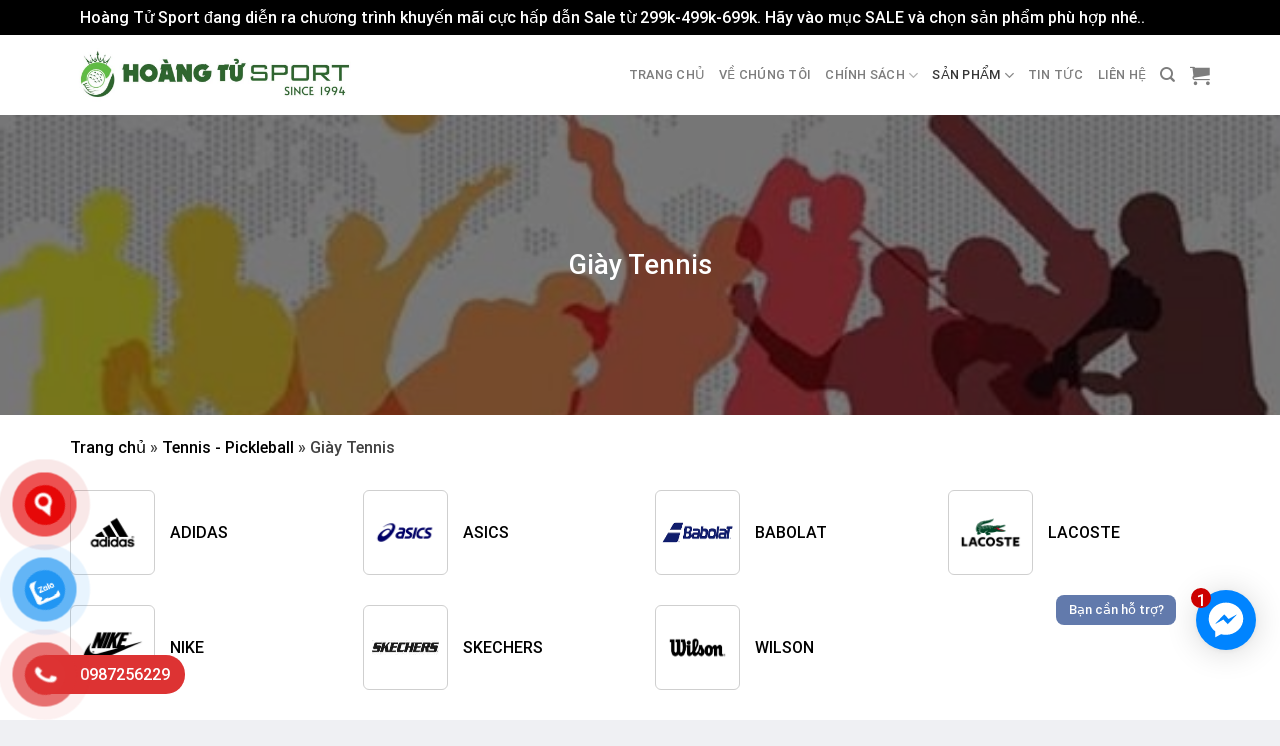

--- FILE ---
content_type: text/html; charset=UTF-8
request_url: https://hoangtusport.com/danh-muc/tennis-pickleball/tennis-giay/
body_size: 28946
content:
<!DOCTYPE html>
<html lang="vi" class="loading-site no-js">
<head>
<meta charset="UTF-8" />
<link rel="profile" href="http://gmpg.org/xfn/11" />
<link rel="pingback" href="" />
<script>(function(html){html.className = html.className.replace(/\bno-js\b/,'js')})(document.documentElement);</script>
<meta name='robots' content='index, follow, max-image-preview:large, max-snippet:-1, max-video-preview:-1' />
<meta name="viewport" content="width=device-width, initial-scale=1, maximum-scale=1" />
<!-- This site is optimized with the Yoast SEO plugin v26.8 - https://yoast.com/product/yoast-seo-wordpress/ -->
<title>Giày Tennis Archives - Hoàng Tử Sport</title>
<link rel="canonical" href="https://hoangtusport.com/danh-muc/tennis-pickleball/tennis-giay/" />
<link rel="next" href="https://hoangtusport.com/danh-muc/tennis-pickleball/tennis-giay/page/2/" />
<meta property="og:locale" content="vi_VN" />
<meta property="og:type" content="article" />
<meta property="og:title" content="Giày Tennis Archives - Hoàng Tử Sport" />
<meta property="og:url" content="https://hoangtusport.com/danh-muc/tennis-pickleball/tennis-giay/" />
<meta property="og:site_name" content="Hoàng Tử Sport" />
<meta name="twitter:card" content="summary_large_image" />
<script type="application/ld+json" class="yoast-schema-graph">{"@context":"https://schema.org","@graph":[{"@type":"CollectionPage","@id":"https://hoangtusport.com/danh-muc/tennis-pickleball/tennis-giay/","url":"https://hoangtusport.com/danh-muc/tennis-pickleball/tennis-giay/","name":"Giày Tennis Archives - Hoàng Tử Sport","isPartOf":{"@id":"https://hoangtusport.com/#website"},"primaryImageOfPage":{"@id":"https://hoangtusport.com/danh-muc/tennis-pickleball/tennis-giay/#primaryimage"},"image":{"@id":"https://hoangtusport.com/danh-muc/tennis-pickleball/tennis-giay/#primaryimage"},"thumbnailUrl":"https://hoangtusport.com/wp-content/uploads/2026/01/gen-h-z7429445332803_7383fa1b42476b01a803fd92acc31686-e1768875085876.jpg","breadcrumb":{"@id":"https://hoangtusport.com/danh-muc/tennis-pickleball/tennis-giay/#breadcrumb"},"inLanguage":"vi"},{"@type":"ImageObject","inLanguage":"vi","@id":"https://hoangtusport.com/danh-muc/tennis-pickleball/tennis-giay/#primaryimage","url":"https://hoangtusport.com/wp-content/uploads/2026/01/gen-h-z7429445332803_7383fa1b42476b01a803fd92acc31686-e1768875085876.jpg","contentUrl":"https://hoangtusport.com/wp-content/uploads/2026/01/gen-h-z7429445332803_7383fa1b42476b01a803fd92acc31686-e1768875085876.jpg","width":1358,"height":1012},{"@type":"BreadcrumbList","@id":"https://hoangtusport.com/danh-muc/tennis-pickleball/tennis-giay/#breadcrumb","itemListElement":[{"@type":"ListItem","position":1,"name":"Trang chủ","item":"https://hoangtusport.com/"},{"@type":"ListItem","position":2,"name":"Tennis - Pickleball","item":"https://hoangtusport.com/danh-muc/tennis-pickleball/"},{"@type":"ListItem","position":3,"name":"Giày Tennis"}]},{"@type":"WebSite","@id":"https://hoangtusport.com/#website","url":"https://hoangtusport.com/","name":"Hoàng Tử Sport","description":"HTH","publisher":{"@id":"https://hoangtusport.com/#/schema/person/79a0b201a932af26624594b07e6114e2"},"potentialAction":[{"@type":"SearchAction","target":{"@type":"EntryPoint","urlTemplate":"https://hoangtusport.com/?s={search_term_string}"},"query-input":{"@type":"PropertyValueSpecification","valueRequired":true,"valueName":"search_term_string"}}],"inLanguage":"vi"},{"@type":["Person","Organization"],"@id":"https://hoangtusport.com/#/schema/person/79a0b201a932af26624594b07e6114e2","name":"hoangtusport","image":{"@type":"ImageObject","inLanguage":"vi","@id":"https://hoangtusport.com/#/schema/person/image/","url":"https://secure.gravatar.com/avatar/a25d0ab6073770e734d2ccda251469e8ef985a77f4ad918423337c8359ab8f84?s=96&d=mm&r=g","contentUrl":"https://secure.gravatar.com/avatar/a25d0ab6073770e734d2ccda251469e8ef985a77f4ad918423337c8359ab8f84?s=96&d=mm&r=g","caption":"hoangtusport"},"logo":{"@id":"https://hoangtusport.com/#/schema/person/image/"}}]}</script>
<!-- / Yoast SEO plugin. -->
<link rel='dns-prefetch' href='//cdn.jsdelivr.net' />
<link rel='prefetch' href='https://hoangtusport.com/wp-content/themes/flatsome/assets/js/chunk.countup.js?ver=3.16.2' />
<link rel='prefetch' href='https://hoangtusport.com/wp-content/themes/flatsome/assets/js/chunk.sticky-sidebar.js?ver=3.16.2' />
<link rel='prefetch' href='https://hoangtusport.com/wp-content/themes/flatsome/assets/js/chunk.tooltips.js?ver=3.16.2' />
<link rel='prefetch' href='https://hoangtusport.com/wp-content/themes/flatsome/assets/js/chunk.vendors-popups.js?ver=3.16.2' />
<link rel='prefetch' href='https://hoangtusport.com/wp-content/themes/flatsome/assets/js/chunk.vendors-slider.js?ver=3.16.2' />
<style id='wp-img-auto-sizes-contain-inline-css' type='text/css'>
img:is([sizes=auto i],[sizes^="auto," i]){contain-intrinsic-size:3000px 1500px}
/*# sourceURL=wp-img-auto-sizes-contain-inline-css */
</style>
<!-- <link rel='stylesheet' id='menu-icon-font-awesome-css' href='https://hoangtusport.com/wp-content/plugins/menu-icons/css/fontawesome/css/all.min.css' type='text/css' media='all' /> -->
<!-- <link rel='stylesheet' id='menu-icons-extra-css' href='https://hoangtusport.com/wp-content/plugins/menu-icons/css/extra.min.css' type='text/css' media='all' /> -->
<link rel="stylesheet" type="text/css" href="//hoangtusport.com/wp-content/cache/wpfc-minified/e4tfeoh8/htbe5.css" media="all"/>
<style id='classic-theme-styles-inline-css' type='text/css'>
/*! This file is auto-generated */
.wp-block-button__link{color:#fff;background-color:#32373c;border-radius:9999px;box-shadow:none;text-decoration:none;padding:calc(.667em + 2px) calc(1.333em + 2px);font-size:1.125em}.wp-block-file__button{background:#32373c;color:#fff;text-decoration:none}
/*# sourceURL=/wp-includes/css/classic-themes.min.css */
</style>
<style id='woocommerce-inline-inline-css' type='text/css'>
.woocommerce form .form-row .required { visibility: visible; }
/*# sourceURL=woocommerce-inline-inline-css */
</style>
<!-- <link rel='stylesheet' id='pzf-style-css' href='https://hoangtusport.com/wp-content/plugins/button-contact-vr/css/style.css' type='text/css' media='all' /> -->
<!-- <link rel='stylesheet' id='ivpa-style-css' href='https://hoangtusport.com/wp-content/plugins/improved-variable-product-attributes/assets/css/styles.css' type='text/css' media='all' /> -->
<!-- <link rel='stylesheet' id='flatsome-main-css' href='https://hoangtusport.com/wp-content/themes/flatsome/assets/css/flatsome.css' type='text/css' media='all' /> -->
<link rel="stylesheet" type="text/css" href="//hoangtusport.com/wp-content/cache/wpfc-minified/dti8cw31/htbe5.css" media="all"/>
<style id='flatsome-main-inline-css' type='text/css'>
@font-face {
font-family: "fl-icons";
font-display: block;
src: url(https://hoangtusport.com/wp-content/themes/flatsome/assets/css/icons/fl-icons.eot?v=3.16.2);
src:
url(https://hoangtusport.com/wp-content/themes/flatsome/assets/css/icons/fl-icons.eot#iefix?v=3.16.2) format("embedded-opentype"),
url(https://hoangtusport.com/wp-content/themes/flatsome/assets/css/icons/fl-icons.woff2?v=3.16.2) format("woff2"),
url(https://hoangtusport.com/wp-content/themes/flatsome/assets/css/icons/fl-icons.ttf?v=3.16.2) format("truetype"),
url(https://hoangtusport.com/wp-content/themes/flatsome/assets/css/icons/fl-icons.woff?v=3.16.2) format("woff"),
url(https://hoangtusport.com/wp-content/themes/flatsome/assets/css/icons/fl-icons.svg?v=3.16.2#fl-icons) format("svg");
}
/*# sourceURL=flatsome-main-inline-css */
</style>
<!-- <link rel='stylesheet' id='flatsome-shop-css' href='https://hoangtusport.com/wp-content/themes/flatsome/assets/css/flatsome-shop.css' type='text/css' media='all' /> -->
<!-- <link rel='stylesheet' id='flatsome-style-css' href='https://hoangtusport.com/wp-content/themes/shop2/style.css' type='text/css' media='all' /> -->
<link rel="stylesheet" type="text/css" href="//hoangtusport.com/wp-content/cache/wpfc-minified/12bjn661/htbe5.css" media="all"/>
<script type="text/javascript" src="https://hoangtusport.com/wp-includes/js/jquery/jquery.min.js" id="jquery-core-js"></script>
<script type="text/javascript" src="https://hoangtusport.com/wp-includes/js/jquery/jquery-migrate.min.js" id="jquery-migrate-js"></script>
<script type="text/javascript" src="https://hoangtusport.com/wp-content/plugins/woocommerce/assets/js/jquery-blockui/jquery.blockUI.min.js" id="wc-jquery-blockui-js" defer="defer" data-wp-strategy="defer"></script>
<script type="text/javascript" id="wc-add-to-cart-js-extra">
/* <![CDATA[ */
var wc_add_to_cart_params = {"ajax_url":"/wp-admin/admin-ajax.php","wc_ajax_url":"/?wc-ajax=%%endpoint%%","i18n_view_cart":"Xem gi\u1ecf h\u00e0ng","cart_url":"https://hoangtusport.com/gio-hang/","is_cart":"","cart_redirect_after_add":"no"};
//# sourceURL=wc-add-to-cart-js-extra
/* ]]> */
</script>
<script type="text/javascript" src="https://hoangtusport.com/wp-content/plugins/woocommerce/assets/js/frontend/add-to-cart.min.js" id="wc-add-to-cart-js" defer="defer" data-wp-strategy="defer"></script>
<script type="text/javascript" src="https://hoangtusport.com/wp-content/plugins/woocommerce/assets/js/js-cookie/js.cookie.min.js" id="wc-js-cookie-js" defer="defer" data-wp-strategy="defer"></script>
<script type="text/javascript" id="woocommerce-js-extra">
/* <![CDATA[ */
var woocommerce_params = {"ajax_url":"/wp-admin/admin-ajax.php","wc_ajax_url":"/?wc-ajax=%%endpoint%%","i18n_password_show":"Hi\u1ec3n th\u1ecb m\u1eadt kh\u1ea9u","i18n_password_hide":"\u1ea8n m\u1eadt kh\u1ea9u"};
//# sourceURL=woocommerce-js-extra
/* ]]> */
</script>
<script type="text/javascript" src="https://hoangtusport.com/wp-content/plugins/woocommerce/assets/js/frontend/woocommerce.min.js" id="woocommerce-js" defer="defer" data-wp-strategy="defer"></script>
<style>.bg{opacity: 0; transition: opacity 1s; -webkit-transition: opacity 1s;} .bg-loaded{opacity: 1;}</style><script async src="https://pagead2.googlesyndication.com/pagead/js/adsbygoogle.js?client=ca-pub-6643838856132531"
crossorigin="anonymous"></script>	<noscript><style>.woocommerce-product-gallery{ opacity: 1 !important; }</style></noscript>
<link rel="icon" href="https://hoangtusport.com/wp-content/uploads/2024/06/cropped-a-1-32x32.jpg" sizes="32x32" />
<link rel="icon" href="https://hoangtusport.com/wp-content/uploads/2024/06/cropped-a-1-192x192.jpg" sizes="192x192" />
<link rel="apple-touch-icon" href="https://hoangtusport.com/wp-content/uploads/2024/06/cropped-a-1-180x180.jpg" />
<meta name="msapplication-TileImage" content="https://hoangtusport.com/wp-content/uploads/2024/06/cropped-a-1-270x270.jpg" />
<meta name="generator" content="XforWooCommerce.com - Improved Product Options for WooCommerce"/><style id="custom-css" type="text/css">:root {--primary-color: #234e25;}html{background-color:#eff0f3!important;}.container-width, .full-width .ubermenu-nav, .container, .row{max-width: 1170px}.row.row-collapse{max-width: 1140px}.row.row-small{max-width: 1162.5px}.row.row-large{max-width: 1200px}.header-main{height: 80px}#logo img{max-height: 80px}#logo{width:285px;}#logo img{padding:10px 0;}.header-bottom{min-height: 60px}.header-top{min-height: 40px}.transparent .header-main{height: 30px}.transparent #logo img{max-height: 30px}.has-transparent + .page-title:first-of-type,.has-transparent + #main > .page-title,.has-transparent + #main > div > .page-title,.has-transparent + #main .page-header-wrapper:first-of-type .page-title{padding-top: 30px;}.header.show-on-scroll,.stuck .header-main{height:50px!important}.stuck #logo img{max-height: 50px!important}.search-form{ width: 50%;}.header-bg-color {background-color: #ffffff}.header-bottom {background-color: #f7f7f7}.header-main .nav > li > a{line-height: 16px }.stuck .header-main .nav > li > a{line-height: 50px }.header-bottom-nav > li > a{line-height: 16px }@media (max-width: 549px) {.header-main{height: 70px}#logo img{max-height: 70px}}.nav-dropdown{font-size:100%}.header-top{background-color:#4c4c4c!important;}/* Color */.accordion-title.active, .has-icon-bg .icon .icon-inner,.logo a, .primary.is-underline, .primary.is-link, .badge-outline .badge-inner, .nav-outline > li.active> a,.nav-outline >li.active > a, .cart-icon strong,[data-color='primary'], .is-outline.primary{color: #234e25;}/* Color !important */[data-text-color="primary"]{color: #234e25!important;}/* Background Color */[data-text-bg="primary"]{background-color: #234e25;}/* Background */.scroll-to-bullets a,.featured-title, .label-new.menu-item > a:after, .nav-pagination > li > .current,.nav-pagination > li > span:hover,.nav-pagination > li > a:hover,.has-hover:hover .badge-outline .badge-inner,button[type="submit"], .button.wc-forward:not(.checkout):not(.checkout-button), .button.submit-button, .button.primary:not(.is-outline),.featured-table .title,.is-outline:hover, .has-icon:hover .icon-label,.nav-dropdown-bold .nav-column li > a:hover, .nav-dropdown.nav-dropdown-bold > li > a:hover, .nav-dropdown-bold.dark .nav-column li > a:hover, .nav-dropdown.nav-dropdown-bold.dark > li > a:hover, .header-vertical-menu__opener ,.is-outline:hover, .tagcloud a:hover,.grid-tools a, input[type='submit']:not(.is-form), .box-badge:hover .box-text, input.button.alt,.nav-box > li > a:hover,.nav-box > li.active > a,.nav-pills > li.active > a ,.current-dropdown .cart-icon strong, .cart-icon:hover strong, .nav-line-bottom > li > a:before, .nav-line-grow > li > a:before, .nav-line > li > a:before,.banner, .header-top, .slider-nav-circle .flickity-prev-next-button:hover svg, .slider-nav-circle .flickity-prev-next-button:hover .arrow, .primary.is-outline:hover, .button.primary:not(.is-outline), input[type='submit'].primary, input[type='submit'].primary, input[type='reset'].button, input[type='button'].primary, .badge-inner{background-color: #234e25;}/* Border */.nav-vertical.nav-tabs > li.active > a,.scroll-to-bullets a.active,.nav-pagination > li > .current,.nav-pagination > li > span:hover,.nav-pagination > li > a:hover,.has-hover:hover .badge-outline .badge-inner,.accordion-title.active,.featured-table,.is-outline:hover, .tagcloud a:hover,blockquote, .has-border, .cart-icon strong:after,.cart-icon strong,.blockUI:before, .processing:before,.loading-spin, .slider-nav-circle .flickity-prev-next-button:hover svg, .slider-nav-circle .flickity-prev-next-button:hover .arrow, .primary.is-outline:hover{border-color: #234e25}.nav-tabs > li.active > a{border-top-color: #234e25}.widget_shopping_cart_content .blockUI.blockOverlay:before { border-left-color: #234e25 }.woocommerce-checkout-review-order .blockUI.blockOverlay:before { border-left-color: #234e25 }/* Fill */.slider .flickity-prev-next-button:hover svg,.slider .flickity-prev-next-button:hover .arrow{fill: #234e25;}/* Focus */.primary:focus-visible, .submit-button:focus-visible, button[type="submit"]:focus-visible { outline-color: #234e25!important; }/* Background Color */[data-icon-label]:after, .secondary.is-underline:hover,.secondary.is-outline:hover,.icon-label,.button.secondary:not(.is-outline),.button.alt:not(.is-outline), .badge-inner.on-sale, .button.checkout, .single_add_to_cart_button, .current .breadcrumb-step{ background-color:#c40001; }[data-text-bg="secondary"]{background-color: #c40001;}/* Color */.secondary.is-underline,.secondary.is-link, .secondary.is-outline,.stars a.active, .star-rating:before, .woocommerce-page .star-rating:before,.star-rating span:before, .color-secondary{color: #c40001}/* Color !important */[data-text-color="secondary"]{color: #c40001!important;}/* Border */.secondary.is-outline:hover{border-color:#c40001}/* Focus */.secondary:focus-visible, .alt:focus-visible { outline-color: #c40001!important; }body{color: #424242}h1,h2,h3,h4,h5,h6,.heading-font{color: #0a0a0a;}body{font-size: 100%;}@media screen and (max-width: 549px){body{font-size: 100%;}}body{font-family: Roboto, sans-serif;}body {font-weight: 400;font-style: normal;}.nav > li > a {font-family: Roboto, sans-serif;}.mobile-sidebar-levels-2 .nav > li > ul > li > a {font-family: Roboto, sans-serif;}.nav > li > a,.mobile-sidebar-levels-2 .nav > li > ul > li > a {font-weight: 500;font-style: normal;}h1,h2,h3,h4,h5,h6,.heading-font, .off-canvas-center .nav-sidebar.nav-vertical > li > a{font-family: Roboto, sans-serif;}h1,h2,h3,h4,h5,h6,.heading-font,.banner h1,.banner h2 {font-weight: 500;font-style: normal;}.alt-font{font-family: "Dancing Script", sans-serif;}.header:not(.transparent) .header-bottom-nav.nav > li > a{color: #000000;}a{color: #000000;}a:hover{color: #234e25;}.tagcloud a:hover{border-color: #234e25;background-color: #234e25;}@media screen and (min-width: 550px){.products .box-vertical .box-image{min-width: 247px!important;width: 247px!important;}}.absolute-footer, html{background-color: #262626}.nav-vertical-fly-out > li + li {border-top-width: 1px; border-top-style: solid;}/* Custom CSS */.header:not(.transparent) .header-bottom-nav.nav > li > a {display: block;padding: 5px;text-align: center;font-size: 13px;}.header-bottom span {display: block;}.menu-item img._before {margin-right:0;}.header-bottom .nav-spacing-xlarge>li {margin-right:30px}.section-title-normal {border:none;height:55px}.section-title-normal span {border:none;color:black; padding-bottom:15px}.section-title-container {margin-bottom:0;}span.amount {color:#0d564d;}.product-small .box-image img {padding:5px; background:white;object-fit: contain;height: 250px;}.product-small .box-text {padding: 10px 15px; }.sanpham-section .product-small {border:1px solid #f3f3f3}.sanpham-col1 {min-width:60.1%;}.sanpham-col2 {max-width:39.9%;}.tintuc-section .box-badge .box-text {bottom:0;}.box-blog-post .is-divider {display:none;}.tintuc-section .col2 .box-text {padding-top:0; padding-bottom:10px;}.tintuc-section .col2 .box-text .button {margin-top:0;}#footer p {margin-bottom:5px;}#footer h3:before {content:url(https://hoangtusport.com/wp-content/uploads/2020/07/slash.png); padding-right:10px;}#footer li {margin-left:0; border-bottom:1px solid black}.cot5 input[type='submit']:not(.is-form) {background-color:#fca91e; margin-bottom:0;}.absolute-footer {display:none;}.badge {height: 30px;width: 65px;padding: 3px 0;font-size: 12px;}.danhmucsp-col {min-width:20%;}.box-dmsp .icon-inner {border:1px solid #ddd; border-radius:7px; padding:5px;}.box-dmsp .icon-box-text {margin-top:10px;}.tieuchi-box h4:before {content: "\f144"; font-family: FontAwesome; padding-right:5px; font-size:13px;}.related-products-wrapper .product-small .box-image img {height: 100px;}.label-new.menu-item > a:after{content:"New";}.label-hot.menu-item > a:after{content:"Hot";}.label-sale.menu-item > a:after{content:"Sale";}.label-popular.menu-item > a:after{content:"Popular";}</style><style id="kirki-inline-styles">/* cyrillic-ext */
@font-face {
font-family: 'Roboto';
font-style: normal;
font-weight: 400;
font-stretch: normal;
font-display: swap;
src: url(https://hoangtusport.com/wp-content/fonts/roboto/font) format('woff');
unicode-range: U+0460-052F, U+1C80-1C8A, U+20B4, U+2DE0-2DFF, U+A640-A69F, U+FE2E-FE2F;
}
/* cyrillic */
@font-face {
font-family: 'Roboto';
font-style: normal;
font-weight: 400;
font-stretch: normal;
font-display: swap;
src: url(https://hoangtusport.com/wp-content/fonts/roboto/font) format('woff');
unicode-range: U+0301, U+0400-045F, U+0490-0491, U+04B0-04B1, U+2116;
}
/* greek-ext */
@font-face {
font-family: 'Roboto';
font-style: normal;
font-weight: 400;
font-stretch: normal;
font-display: swap;
src: url(https://hoangtusport.com/wp-content/fonts/roboto/font) format('woff');
unicode-range: U+1F00-1FFF;
}
/* greek */
@font-face {
font-family: 'Roboto';
font-style: normal;
font-weight: 400;
font-stretch: normal;
font-display: swap;
src: url(https://hoangtusport.com/wp-content/fonts/roboto/font) format('woff');
unicode-range: U+0370-0377, U+037A-037F, U+0384-038A, U+038C, U+038E-03A1, U+03A3-03FF;
}
/* math */
@font-face {
font-family: 'Roboto';
font-style: normal;
font-weight: 400;
font-stretch: normal;
font-display: swap;
src: url(https://hoangtusport.com/wp-content/fonts/roboto/font) format('woff');
unicode-range: U+0302-0303, U+0305, U+0307-0308, U+0310, U+0312, U+0315, U+031A, U+0326-0327, U+032C, U+032F-0330, U+0332-0333, U+0338, U+033A, U+0346, U+034D, U+0391-03A1, U+03A3-03A9, U+03B1-03C9, U+03D1, U+03D5-03D6, U+03F0-03F1, U+03F4-03F5, U+2016-2017, U+2034-2038, U+203C, U+2040, U+2043, U+2047, U+2050, U+2057, U+205F, U+2070-2071, U+2074-208E, U+2090-209C, U+20D0-20DC, U+20E1, U+20E5-20EF, U+2100-2112, U+2114-2115, U+2117-2121, U+2123-214F, U+2190, U+2192, U+2194-21AE, U+21B0-21E5, U+21F1-21F2, U+21F4-2211, U+2213-2214, U+2216-22FF, U+2308-230B, U+2310, U+2319, U+231C-2321, U+2336-237A, U+237C, U+2395, U+239B-23B7, U+23D0, U+23DC-23E1, U+2474-2475, U+25AF, U+25B3, U+25B7, U+25BD, U+25C1, U+25CA, U+25CC, U+25FB, U+266D-266F, U+27C0-27FF, U+2900-2AFF, U+2B0E-2B11, U+2B30-2B4C, U+2BFE, U+3030, U+FF5B, U+FF5D, U+1D400-1D7FF, U+1EE00-1EEFF;
}
/* symbols */
@font-face {
font-family: 'Roboto';
font-style: normal;
font-weight: 400;
font-stretch: normal;
font-display: swap;
src: url(https://hoangtusport.com/wp-content/fonts/roboto/font) format('woff');
unicode-range: U+0001-000C, U+000E-001F, U+007F-009F, U+20DD-20E0, U+20E2-20E4, U+2150-218F, U+2190, U+2192, U+2194-2199, U+21AF, U+21E6-21F0, U+21F3, U+2218-2219, U+2299, U+22C4-22C6, U+2300-243F, U+2440-244A, U+2460-24FF, U+25A0-27BF, U+2800-28FF, U+2921-2922, U+2981, U+29BF, U+29EB, U+2B00-2BFF, U+4DC0-4DFF, U+FFF9-FFFB, U+10140-1018E, U+10190-1019C, U+101A0, U+101D0-101FD, U+102E0-102FB, U+10E60-10E7E, U+1D2C0-1D2D3, U+1D2E0-1D37F, U+1F000-1F0FF, U+1F100-1F1AD, U+1F1E6-1F1FF, U+1F30D-1F30F, U+1F315, U+1F31C, U+1F31E, U+1F320-1F32C, U+1F336, U+1F378, U+1F37D, U+1F382, U+1F393-1F39F, U+1F3A7-1F3A8, U+1F3AC-1F3AF, U+1F3C2, U+1F3C4-1F3C6, U+1F3CA-1F3CE, U+1F3D4-1F3E0, U+1F3ED, U+1F3F1-1F3F3, U+1F3F5-1F3F7, U+1F408, U+1F415, U+1F41F, U+1F426, U+1F43F, U+1F441-1F442, U+1F444, U+1F446-1F449, U+1F44C-1F44E, U+1F453, U+1F46A, U+1F47D, U+1F4A3, U+1F4B0, U+1F4B3, U+1F4B9, U+1F4BB, U+1F4BF, U+1F4C8-1F4CB, U+1F4D6, U+1F4DA, U+1F4DF, U+1F4E3-1F4E6, U+1F4EA-1F4ED, U+1F4F7, U+1F4F9-1F4FB, U+1F4FD-1F4FE, U+1F503, U+1F507-1F50B, U+1F50D, U+1F512-1F513, U+1F53E-1F54A, U+1F54F-1F5FA, U+1F610, U+1F650-1F67F, U+1F687, U+1F68D, U+1F691, U+1F694, U+1F698, U+1F6AD, U+1F6B2, U+1F6B9-1F6BA, U+1F6BC, U+1F6C6-1F6CF, U+1F6D3-1F6D7, U+1F6E0-1F6EA, U+1F6F0-1F6F3, U+1F6F7-1F6FC, U+1F700-1F7FF, U+1F800-1F80B, U+1F810-1F847, U+1F850-1F859, U+1F860-1F887, U+1F890-1F8AD, U+1F8B0-1F8BB, U+1F8C0-1F8C1, U+1F900-1F90B, U+1F93B, U+1F946, U+1F984, U+1F996, U+1F9E9, U+1FA00-1FA6F, U+1FA70-1FA7C, U+1FA80-1FA89, U+1FA8F-1FAC6, U+1FACE-1FADC, U+1FADF-1FAE9, U+1FAF0-1FAF8, U+1FB00-1FBFF;
}
/* vietnamese */
@font-face {
font-family: 'Roboto';
font-style: normal;
font-weight: 400;
font-stretch: normal;
font-display: swap;
src: url(https://hoangtusport.com/wp-content/fonts/roboto/font) format('woff');
unicode-range: U+0102-0103, U+0110-0111, U+0128-0129, U+0168-0169, U+01A0-01A1, U+01AF-01B0, U+0300-0301, U+0303-0304, U+0308-0309, U+0323, U+0329, U+1EA0-1EF9, U+20AB;
}
/* latin-ext */
@font-face {
font-family: 'Roboto';
font-style: normal;
font-weight: 400;
font-stretch: normal;
font-display: swap;
src: url(https://hoangtusport.com/wp-content/fonts/roboto/font) format('woff');
unicode-range: U+0100-02BA, U+02BD-02C5, U+02C7-02CC, U+02CE-02D7, U+02DD-02FF, U+0304, U+0308, U+0329, U+1D00-1DBF, U+1E00-1E9F, U+1EF2-1EFF, U+2020, U+20A0-20AB, U+20AD-20C0, U+2113, U+2C60-2C7F, U+A720-A7FF;
}
/* latin */
@font-face {
font-family: 'Roboto';
font-style: normal;
font-weight: 400;
font-stretch: normal;
font-display: swap;
src: url(https://hoangtusport.com/wp-content/fonts/roboto/font) format('woff');
unicode-range: U+0000-00FF, U+0131, U+0152-0153, U+02BB-02BC, U+02C6, U+02DA, U+02DC, U+0304, U+0308, U+0329, U+2000-206F, U+20AC, U+2122, U+2191, U+2193, U+2212, U+2215, U+FEFF, U+FFFD;
}
/* cyrillic-ext */
@font-face {
font-family: 'Roboto';
font-style: normal;
font-weight: 500;
font-stretch: normal;
font-display: swap;
src: url(https://hoangtusport.com/wp-content/fonts/roboto/font) format('woff');
unicode-range: U+0460-052F, U+1C80-1C8A, U+20B4, U+2DE0-2DFF, U+A640-A69F, U+FE2E-FE2F;
}
/* cyrillic */
@font-face {
font-family: 'Roboto';
font-style: normal;
font-weight: 500;
font-stretch: normal;
font-display: swap;
src: url(https://hoangtusport.com/wp-content/fonts/roboto/font) format('woff');
unicode-range: U+0301, U+0400-045F, U+0490-0491, U+04B0-04B1, U+2116;
}
/* greek-ext */
@font-face {
font-family: 'Roboto';
font-style: normal;
font-weight: 500;
font-stretch: normal;
font-display: swap;
src: url(https://hoangtusport.com/wp-content/fonts/roboto/font) format('woff');
unicode-range: U+1F00-1FFF;
}
/* greek */
@font-face {
font-family: 'Roboto';
font-style: normal;
font-weight: 500;
font-stretch: normal;
font-display: swap;
src: url(https://hoangtusport.com/wp-content/fonts/roboto/font) format('woff');
unicode-range: U+0370-0377, U+037A-037F, U+0384-038A, U+038C, U+038E-03A1, U+03A3-03FF;
}
/* math */
@font-face {
font-family: 'Roboto';
font-style: normal;
font-weight: 500;
font-stretch: normal;
font-display: swap;
src: url(https://hoangtusport.com/wp-content/fonts/roboto/font) format('woff');
unicode-range: U+0302-0303, U+0305, U+0307-0308, U+0310, U+0312, U+0315, U+031A, U+0326-0327, U+032C, U+032F-0330, U+0332-0333, U+0338, U+033A, U+0346, U+034D, U+0391-03A1, U+03A3-03A9, U+03B1-03C9, U+03D1, U+03D5-03D6, U+03F0-03F1, U+03F4-03F5, U+2016-2017, U+2034-2038, U+203C, U+2040, U+2043, U+2047, U+2050, U+2057, U+205F, U+2070-2071, U+2074-208E, U+2090-209C, U+20D0-20DC, U+20E1, U+20E5-20EF, U+2100-2112, U+2114-2115, U+2117-2121, U+2123-214F, U+2190, U+2192, U+2194-21AE, U+21B0-21E5, U+21F1-21F2, U+21F4-2211, U+2213-2214, U+2216-22FF, U+2308-230B, U+2310, U+2319, U+231C-2321, U+2336-237A, U+237C, U+2395, U+239B-23B7, U+23D0, U+23DC-23E1, U+2474-2475, U+25AF, U+25B3, U+25B7, U+25BD, U+25C1, U+25CA, U+25CC, U+25FB, U+266D-266F, U+27C0-27FF, U+2900-2AFF, U+2B0E-2B11, U+2B30-2B4C, U+2BFE, U+3030, U+FF5B, U+FF5D, U+1D400-1D7FF, U+1EE00-1EEFF;
}
/* symbols */
@font-face {
font-family: 'Roboto';
font-style: normal;
font-weight: 500;
font-stretch: normal;
font-display: swap;
src: url(https://hoangtusport.com/wp-content/fonts/roboto/font) format('woff');
unicode-range: U+0001-000C, U+000E-001F, U+007F-009F, U+20DD-20E0, U+20E2-20E4, U+2150-218F, U+2190, U+2192, U+2194-2199, U+21AF, U+21E6-21F0, U+21F3, U+2218-2219, U+2299, U+22C4-22C6, U+2300-243F, U+2440-244A, U+2460-24FF, U+25A0-27BF, U+2800-28FF, U+2921-2922, U+2981, U+29BF, U+29EB, U+2B00-2BFF, U+4DC0-4DFF, U+FFF9-FFFB, U+10140-1018E, U+10190-1019C, U+101A0, U+101D0-101FD, U+102E0-102FB, U+10E60-10E7E, U+1D2C0-1D2D3, U+1D2E0-1D37F, U+1F000-1F0FF, U+1F100-1F1AD, U+1F1E6-1F1FF, U+1F30D-1F30F, U+1F315, U+1F31C, U+1F31E, U+1F320-1F32C, U+1F336, U+1F378, U+1F37D, U+1F382, U+1F393-1F39F, U+1F3A7-1F3A8, U+1F3AC-1F3AF, U+1F3C2, U+1F3C4-1F3C6, U+1F3CA-1F3CE, U+1F3D4-1F3E0, U+1F3ED, U+1F3F1-1F3F3, U+1F3F5-1F3F7, U+1F408, U+1F415, U+1F41F, U+1F426, U+1F43F, U+1F441-1F442, U+1F444, U+1F446-1F449, U+1F44C-1F44E, U+1F453, U+1F46A, U+1F47D, U+1F4A3, U+1F4B0, U+1F4B3, U+1F4B9, U+1F4BB, U+1F4BF, U+1F4C8-1F4CB, U+1F4D6, U+1F4DA, U+1F4DF, U+1F4E3-1F4E6, U+1F4EA-1F4ED, U+1F4F7, U+1F4F9-1F4FB, U+1F4FD-1F4FE, U+1F503, U+1F507-1F50B, U+1F50D, U+1F512-1F513, U+1F53E-1F54A, U+1F54F-1F5FA, U+1F610, U+1F650-1F67F, U+1F687, U+1F68D, U+1F691, U+1F694, U+1F698, U+1F6AD, U+1F6B2, U+1F6B9-1F6BA, U+1F6BC, U+1F6C6-1F6CF, U+1F6D3-1F6D7, U+1F6E0-1F6EA, U+1F6F0-1F6F3, U+1F6F7-1F6FC, U+1F700-1F7FF, U+1F800-1F80B, U+1F810-1F847, U+1F850-1F859, U+1F860-1F887, U+1F890-1F8AD, U+1F8B0-1F8BB, U+1F8C0-1F8C1, U+1F900-1F90B, U+1F93B, U+1F946, U+1F984, U+1F996, U+1F9E9, U+1FA00-1FA6F, U+1FA70-1FA7C, U+1FA80-1FA89, U+1FA8F-1FAC6, U+1FACE-1FADC, U+1FADF-1FAE9, U+1FAF0-1FAF8, U+1FB00-1FBFF;
}
/* vietnamese */
@font-face {
font-family: 'Roboto';
font-style: normal;
font-weight: 500;
font-stretch: normal;
font-display: swap;
src: url(https://hoangtusport.com/wp-content/fonts/roboto/font) format('woff');
unicode-range: U+0102-0103, U+0110-0111, U+0128-0129, U+0168-0169, U+01A0-01A1, U+01AF-01B0, U+0300-0301, U+0303-0304, U+0308-0309, U+0323, U+0329, U+1EA0-1EF9, U+20AB;
}
/* latin-ext */
@font-face {
font-family: 'Roboto';
font-style: normal;
font-weight: 500;
font-stretch: normal;
font-display: swap;
src: url(https://hoangtusport.com/wp-content/fonts/roboto/font) format('woff');
unicode-range: U+0100-02BA, U+02BD-02C5, U+02C7-02CC, U+02CE-02D7, U+02DD-02FF, U+0304, U+0308, U+0329, U+1D00-1DBF, U+1E00-1E9F, U+1EF2-1EFF, U+2020, U+20A0-20AB, U+20AD-20C0, U+2113, U+2C60-2C7F, U+A720-A7FF;
}
/* latin */
@font-face {
font-family: 'Roboto';
font-style: normal;
font-weight: 500;
font-stretch: normal;
font-display: swap;
src: url(https://hoangtusport.com/wp-content/fonts/roboto/font) format('woff');
unicode-range: U+0000-00FF, U+0131, U+0152-0153, U+02BB-02BC, U+02C6, U+02DA, U+02DC, U+0304, U+0308, U+0329, U+2000-206F, U+20AC, U+2122, U+2191, U+2193, U+2212, U+2215, U+FEFF, U+FFFD;
}/* vietnamese */
@font-face {
font-family: 'Dancing Script';
font-style: normal;
font-weight: 400;
font-display: swap;
src: url(https://hoangtusport.com/wp-content/fonts/dancing-script/font) format('woff');
unicode-range: U+0102-0103, U+0110-0111, U+0128-0129, U+0168-0169, U+01A0-01A1, U+01AF-01B0, U+0300-0301, U+0303-0304, U+0308-0309, U+0323, U+0329, U+1EA0-1EF9, U+20AB;
}
/* latin-ext */
@font-face {
font-family: 'Dancing Script';
font-style: normal;
font-weight: 400;
font-display: swap;
src: url(https://hoangtusport.com/wp-content/fonts/dancing-script/font) format('woff');
unicode-range: U+0100-02BA, U+02BD-02C5, U+02C7-02CC, U+02CE-02D7, U+02DD-02FF, U+0304, U+0308, U+0329, U+1D00-1DBF, U+1E00-1E9F, U+1EF2-1EFF, U+2020, U+20A0-20AB, U+20AD-20C0, U+2113, U+2C60-2C7F, U+A720-A7FF;
}
/* latin */
@font-face {
font-family: 'Dancing Script';
font-style: normal;
font-weight: 400;
font-display: swap;
src: url(https://hoangtusport.com/wp-content/fonts/dancing-script/font) format('woff');
unicode-range: U+0000-00FF, U+0131, U+0152-0153, U+02BB-02BC, U+02C6, U+02DA, U+02DC, U+0304, U+0308, U+0329, U+2000-206F, U+20AC, U+2122, U+2191, U+2193, U+2212, U+2215, U+FEFF, U+FFFD;
}</style><!-- <link rel='stylesheet' id='wc-blocks-style-css' href='https://hoangtusport.com/wp-content/plugins/woocommerce/assets/client/blocks/wc-blocks.css' type='text/css' media='all' /> -->
<link rel="stylesheet" type="text/css" href="//hoangtusport.com/wp-content/cache/wpfc-minified/9hrmohua/htbe5.css" media="all"/>
<style id='global-styles-inline-css' type='text/css'>
:root{--wp--preset--aspect-ratio--square: 1;--wp--preset--aspect-ratio--4-3: 4/3;--wp--preset--aspect-ratio--3-4: 3/4;--wp--preset--aspect-ratio--3-2: 3/2;--wp--preset--aspect-ratio--2-3: 2/3;--wp--preset--aspect-ratio--16-9: 16/9;--wp--preset--aspect-ratio--9-16: 9/16;--wp--preset--color--black: #000000;--wp--preset--color--cyan-bluish-gray: #abb8c3;--wp--preset--color--white: #ffffff;--wp--preset--color--pale-pink: #f78da7;--wp--preset--color--vivid-red: #cf2e2e;--wp--preset--color--luminous-vivid-orange: #ff6900;--wp--preset--color--luminous-vivid-amber: #fcb900;--wp--preset--color--light-green-cyan: #7bdcb5;--wp--preset--color--vivid-green-cyan: #00d084;--wp--preset--color--pale-cyan-blue: #8ed1fc;--wp--preset--color--vivid-cyan-blue: #0693e3;--wp--preset--color--vivid-purple: #9b51e0;--wp--preset--gradient--vivid-cyan-blue-to-vivid-purple: linear-gradient(135deg,rgb(6,147,227) 0%,rgb(155,81,224) 100%);--wp--preset--gradient--light-green-cyan-to-vivid-green-cyan: linear-gradient(135deg,rgb(122,220,180) 0%,rgb(0,208,130) 100%);--wp--preset--gradient--luminous-vivid-amber-to-luminous-vivid-orange: linear-gradient(135deg,rgb(252,185,0) 0%,rgb(255,105,0) 100%);--wp--preset--gradient--luminous-vivid-orange-to-vivid-red: linear-gradient(135deg,rgb(255,105,0) 0%,rgb(207,46,46) 100%);--wp--preset--gradient--very-light-gray-to-cyan-bluish-gray: linear-gradient(135deg,rgb(238,238,238) 0%,rgb(169,184,195) 100%);--wp--preset--gradient--cool-to-warm-spectrum: linear-gradient(135deg,rgb(74,234,220) 0%,rgb(151,120,209) 20%,rgb(207,42,186) 40%,rgb(238,44,130) 60%,rgb(251,105,98) 80%,rgb(254,248,76) 100%);--wp--preset--gradient--blush-light-purple: linear-gradient(135deg,rgb(255,206,236) 0%,rgb(152,150,240) 100%);--wp--preset--gradient--blush-bordeaux: linear-gradient(135deg,rgb(254,205,165) 0%,rgb(254,45,45) 50%,rgb(107,0,62) 100%);--wp--preset--gradient--luminous-dusk: linear-gradient(135deg,rgb(255,203,112) 0%,rgb(199,81,192) 50%,rgb(65,88,208) 100%);--wp--preset--gradient--pale-ocean: linear-gradient(135deg,rgb(255,245,203) 0%,rgb(182,227,212) 50%,rgb(51,167,181) 100%);--wp--preset--gradient--electric-grass: linear-gradient(135deg,rgb(202,248,128) 0%,rgb(113,206,126) 100%);--wp--preset--gradient--midnight: linear-gradient(135deg,rgb(2,3,129) 0%,rgb(40,116,252) 100%);--wp--preset--font-size--small: 13px;--wp--preset--font-size--medium: 20px;--wp--preset--font-size--large: 36px;--wp--preset--font-size--x-large: 42px;--wp--preset--spacing--20: 0.44rem;--wp--preset--spacing--30: 0.67rem;--wp--preset--spacing--40: 1rem;--wp--preset--spacing--50: 1.5rem;--wp--preset--spacing--60: 2.25rem;--wp--preset--spacing--70: 3.38rem;--wp--preset--spacing--80: 5.06rem;--wp--preset--shadow--natural: 6px 6px 9px rgba(0, 0, 0, 0.2);--wp--preset--shadow--deep: 12px 12px 50px rgba(0, 0, 0, 0.4);--wp--preset--shadow--sharp: 6px 6px 0px rgba(0, 0, 0, 0.2);--wp--preset--shadow--outlined: 6px 6px 0px -3px rgb(255, 255, 255), 6px 6px rgb(0, 0, 0);--wp--preset--shadow--crisp: 6px 6px 0px rgb(0, 0, 0);}:where(.is-layout-flex){gap: 0.5em;}:where(.is-layout-grid){gap: 0.5em;}body .is-layout-flex{display: flex;}.is-layout-flex{flex-wrap: wrap;align-items: center;}.is-layout-flex > :is(*, div){margin: 0;}body .is-layout-grid{display: grid;}.is-layout-grid > :is(*, div){margin: 0;}:where(.wp-block-columns.is-layout-flex){gap: 2em;}:where(.wp-block-columns.is-layout-grid){gap: 2em;}:where(.wp-block-post-template.is-layout-flex){gap: 1.25em;}:where(.wp-block-post-template.is-layout-grid){gap: 1.25em;}.has-black-color{color: var(--wp--preset--color--black) !important;}.has-cyan-bluish-gray-color{color: var(--wp--preset--color--cyan-bluish-gray) !important;}.has-white-color{color: var(--wp--preset--color--white) !important;}.has-pale-pink-color{color: var(--wp--preset--color--pale-pink) !important;}.has-vivid-red-color{color: var(--wp--preset--color--vivid-red) !important;}.has-luminous-vivid-orange-color{color: var(--wp--preset--color--luminous-vivid-orange) !important;}.has-luminous-vivid-amber-color{color: var(--wp--preset--color--luminous-vivid-amber) !important;}.has-light-green-cyan-color{color: var(--wp--preset--color--light-green-cyan) !important;}.has-vivid-green-cyan-color{color: var(--wp--preset--color--vivid-green-cyan) !important;}.has-pale-cyan-blue-color{color: var(--wp--preset--color--pale-cyan-blue) !important;}.has-vivid-cyan-blue-color{color: var(--wp--preset--color--vivid-cyan-blue) !important;}.has-vivid-purple-color{color: var(--wp--preset--color--vivid-purple) !important;}.has-black-background-color{background-color: var(--wp--preset--color--black) !important;}.has-cyan-bluish-gray-background-color{background-color: var(--wp--preset--color--cyan-bluish-gray) !important;}.has-white-background-color{background-color: var(--wp--preset--color--white) !important;}.has-pale-pink-background-color{background-color: var(--wp--preset--color--pale-pink) !important;}.has-vivid-red-background-color{background-color: var(--wp--preset--color--vivid-red) !important;}.has-luminous-vivid-orange-background-color{background-color: var(--wp--preset--color--luminous-vivid-orange) !important;}.has-luminous-vivid-amber-background-color{background-color: var(--wp--preset--color--luminous-vivid-amber) !important;}.has-light-green-cyan-background-color{background-color: var(--wp--preset--color--light-green-cyan) !important;}.has-vivid-green-cyan-background-color{background-color: var(--wp--preset--color--vivid-green-cyan) !important;}.has-pale-cyan-blue-background-color{background-color: var(--wp--preset--color--pale-cyan-blue) !important;}.has-vivid-cyan-blue-background-color{background-color: var(--wp--preset--color--vivid-cyan-blue) !important;}.has-vivid-purple-background-color{background-color: var(--wp--preset--color--vivid-purple) !important;}.has-black-border-color{border-color: var(--wp--preset--color--black) !important;}.has-cyan-bluish-gray-border-color{border-color: var(--wp--preset--color--cyan-bluish-gray) !important;}.has-white-border-color{border-color: var(--wp--preset--color--white) !important;}.has-pale-pink-border-color{border-color: var(--wp--preset--color--pale-pink) !important;}.has-vivid-red-border-color{border-color: var(--wp--preset--color--vivid-red) !important;}.has-luminous-vivid-orange-border-color{border-color: var(--wp--preset--color--luminous-vivid-orange) !important;}.has-luminous-vivid-amber-border-color{border-color: var(--wp--preset--color--luminous-vivid-amber) !important;}.has-light-green-cyan-border-color{border-color: var(--wp--preset--color--light-green-cyan) !important;}.has-vivid-green-cyan-border-color{border-color: var(--wp--preset--color--vivid-green-cyan) !important;}.has-pale-cyan-blue-border-color{border-color: var(--wp--preset--color--pale-cyan-blue) !important;}.has-vivid-cyan-blue-border-color{border-color: var(--wp--preset--color--vivid-cyan-blue) !important;}.has-vivid-purple-border-color{border-color: var(--wp--preset--color--vivid-purple) !important;}.has-vivid-cyan-blue-to-vivid-purple-gradient-background{background: var(--wp--preset--gradient--vivid-cyan-blue-to-vivid-purple) !important;}.has-light-green-cyan-to-vivid-green-cyan-gradient-background{background: var(--wp--preset--gradient--light-green-cyan-to-vivid-green-cyan) !important;}.has-luminous-vivid-amber-to-luminous-vivid-orange-gradient-background{background: var(--wp--preset--gradient--luminous-vivid-amber-to-luminous-vivid-orange) !important;}.has-luminous-vivid-orange-to-vivid-red-gradient-background{background: var(--wp--preset--gradient--luminous-vivid-orange-to-vivid-red) !important;}.has-very-light-gray-to-cyan-bluish-gray-gradient-background{background: var(--wp--preset--gradient--very-light-gray-to-cyan-bluish-gray) !important;}.has-cool-to-warm-spectrum-gradient-background{background: var(--wp--preset--gradient--cool-to-warm-spectrum) !important;}.has-blush-light-purple-gradient-background{background: var(--wp--preset--gradient--blush-light-purple) !important;}.has-blush-bordeaux-gradient-background{background: var(--wp--preset--gradient--blush-bordeaux) !important;}.has-luminous-dusk-gradient-background{background: var(--wp--preset--gradient--luminous-dusk) !important;}.has-pale-ocean-gradient-background{background: var(--wp--preset--gradient--pale-ocean) !important;}.has-electric-grass-gradient-background{background: var(--wp--preset--gradient--electric-grass) !important;}.has-midnight-gradient-background{background: var(--wp--preset--gradient--midnight) !important;}.has-small-font-size{font-size: var(--wp--preset--font-size--small) !important;}.has-medium-font-size{font-size: var(--wp--preset--font-size--medium) !important;}.has-large-font-size{font-size: var(--wp--preset--font-size--large) !important;}.has-x-large-font-size{font-size: var(--wp--preset--font-size--x-large) !important;}
/*# sourceURL=global-styles-inline-css */
</style>
</head>
<body class="archive tax-product_cat term-tennis-giay term-893 wp-theme-flatsome wp-child-theme-shop2 theme-flatsome woocommerce woocommerce-page woocommerce-demo-store woocommerce-no-js lightbox nav-dropdown-has-arrow nav-dropdown-has-shadow nav-dropdown-has-border">
<p role="complementary" aria-label="Thông báo của cửa hàng" class="woocommerce-store-notice demo_store" data-notice-id="e42d7c08d2882292594994136187efba" style="display:none;">Hoàng Tử Sport đang diễn ra chương trình khuyến mãi cực hấp dẫn Sale từ 299k-499k-699k. Hãy vào mục SALE và chọn sản phẩm phù hợp nhé.. <a role="button" href="#" class="woocommerce-store-notice__dismiss-link">Bỏ qua</a></p>
<a class="skip-link screen-reader-text" href="#main">Skip to content</a>
<div id="wrapper">
<header id="header" class="header has-sticky sticky-jump">
<div class="header-wrapper">
<div id="masthead" class="header-main hide-for-sticky">
<div class="header-inner flex-row container logo-left medium-logo-center" role="navigation">
<!-- Logo -->
<div id="logo" class="flex-col logo">
<!-- Header logo -->
<a href="https://hoangtusport.com/" title="Hoàng Tử Sport - HTH" rel="home">
<img width="1020" height="194" src="https://hoangtusport.com/wp-content/uploads/2024/06/a-1024x195.jpg" class="header_logo header-logo" alt="Hoàng Tử Sport"/><img  width="1020" height="194" src="https://hoangtusport.com/wp-content/uploads/2024/06/a-1024x195.jpg" class="header-logo-dark" alt="Hoàng Tử Sport"/></a>
</div>
<!-- Mobile Left Elements -->
<div class="flex-col show-for-medium flex-left">
<ul class="mobile-nav nav nav-left ">
<li class="nav-icon has-icon">
<a href="#" data-open="#main-menu" data-pos="left" data-bg="main-menu-overlay" data-color="" class="is-small" aria-label="Menu" aria-controls="main-menu" aria-expanded="false">
<i class="icon-menu" ></i>
</a>
</li>
</ul>
</div>
<!-- Left Elements -->
<div class="flex-col hide-for-medium flex-left
flex-grow">
<ul class="header-nav header-nav-main nav nav-left  nav-uppercase" >
</ul>
</div>
<!-- Right Elements -->
<div class="flex-col hide-for-medium flex-right">
<ul class="header-nav header-nav-main nav nav-right  nav-uppercase">
<li id="menu-item-13192" class="menu-item menu-item-type-post_type menu-item-object-page menu-item-home menu-item-13192 menu-item-design-default"><a href="https://hoangtusport.com/" class="nav-top-link">Trang chủ</a></li>
<li id="menu-item-13704" class="menu-item menu-item-type-post_type menu-item-object-page menu-item-13704 menu-item-design-default"><a href="https://hoangtusport.com/ve-chung-toi/" class="nav-top-link">Về chúng tôi</a></li>
<li id="menu-item-13702" class="menu-item menu-item-type-custom menu-item-object-custom menu-item-has-children menu-item-13702 menu-item-design-default has-dropdown"><a href="#" class="nav-top-link" aria-expanded="false" aria-haspopup="menu">Chính sách<i class="icon-angle-down" ></i></a>
<ul class="sub-menu nav-dropdown nav-dropdown-simple">
<li id="menu-item-13696" class="menu-item menu-item-type-post_type menu-item-object-page menu-item-13696"><a href="https://hoangtusport.com/chinh-sach-quy-dinh-chung/">Chính sách &#038; Quy định chung</a></li>
<li id="menu-item-13698" class="menu-item menu-item-type-post_type menu-item-object-page menu-item-13698"><a href="https://hoangtusport.com/chinh-sach-bao-mat-thong-tin/">Chính sách bảo mật thông tin</a></li>
<li id="menu-item-13697" class="menu-item menu-item-type-post_type menu-item-object-page menu-item-13697"><a href="https://hoangtusport.com/chinh-sach-bao-hanh/">Chính sách bảo hành</a></li>
<li id="menu-item-13700" class="menu-item menu-item-type-post_type menu-item-object-page menu-item-13700"><a href="https://hoangtusport.com/chinh-sach-doi-tra/">Chính sách đổi trả</a></li>
<li id="menu-item-13758" class="menu-item menu-item-type-post_type menu-item-object-page menu-item-13758"><a href="https://hoangtusport.com/chinh-sach-kiem-hang/">Chính sách kiểm hàng</a></li>
<li id="menu-item-13701" class="menu-item menu-item-type-post_type menu-item-object-page menu-item-13701"><a href="https://hoangtusport.com/chinh-sach-van-chuyen/">Chính sách vận chuyển</a></li>
<li id="menu-item-13703" class="menu-item menu-item-type-post_type menu-item-object-page menu-item-13703"><a href="https://hoangtusport.com/thong-tin-thanh-toan/">Thông tin thanh toán</a></li>
</ul>
</li>
<li id="menu-item-1679" class="menu-item menu-item-type-post_type menu-item-object-page current-menu-ancestor current_page_ancestor menu-item-has-children menu-item-1679 active menu-item-design-default has-dropdown"><a href="https://hoangtusport.com/cua-hang/" class="nav-top-link" aria-expanded="false" aria-haspopup="menu">Sản phẩm<i class="icon-angle-down" ></i></a>
<ul class="sub-menu nav-dropdown nav-dropdown-simple">
<li id="menu-item-13203" class="menu-item menu-item-type-taxonomy menu-item-object-product_cat menu-item-has-children menu-item-13203 nav-dropdown-col"><a href="https://hoangtusport.com/danh-muc/golf/">Golf</a>
<ul class="sub-menu nav-column nav-dropdown-simple">
<li id="menu-item-13204" class="menu-item menu-item-type-taxonomy menu-item-object-product_cat menu-item-13204"><a href="https://hoangtusport.com/danh-muc/golf/golf-ao-khoac/">Golf &#8211; Áo khoác</a></li>
<li id="menu-item-13205" class="menu-item menu-item-type-taxonomy menu-item-object-product_cat menu-item-13205"><a href="https://hoangtusport.com/danh-muc/golf/golf-ao-polo/">Golf &#8211; Áo polo</a></li>
<li id="menu-item-13206" class="menu-item menu-item-type-taxonomy menu-item-object-product_cat menu-item-13206"><a href="https://hoangtusport.com/danh-muc/golf/golf-giay/">Golf &#8211; Giày</a></li>
<li id="menu-item-13207" class="menu-item menu-item-type-taxonomy menu-item-object-product_cat menu-item-13207"><a href="https://hoangtusport.com/danh-muc/golf/golf-mu/">Golf &#8211; Mũ</a></li>
<li id="menu-item-13208" class="menu-item menu-item-type-taxonomy menu-item-object-product_cat menu-item-13208"><a href="https://hoangtusport.com/danh-muc/golf/golf-phu-kien/">Golf &#8211; Phụ kiện</a></li>
<li id="menu-item-13209" class="menu-item menu-item-type-taxonomy menu-item-object-product_cat menu-item-13209"><a href="https://hoangtusport.com/danh-muc/golf/golf-quan-dai/">Golf &#8211; Quần dài</a></li>
<li id="menu-item-13210" class="menu-item menu-item-type-taxonomy menu-item-object-product_cat menu-item-13210"><a href="https://hoangtusport.com/danh-muc/golf/golf-quan-short/">Golf &#8211; Quần short</a></li>
<li id="menu-item-13211" class="menu-item menu-item-type-taxonomy menu-item-object-product_cat menu-item-13211"><a href="https://hoangtusport.com/danh-muc/golf/golf-tui/">Golf &#8211; Túi</a></li>
</ul>
</li>
<li id="menu-item-13212" class="menu-item menu-item-type-taxonomy menu-item-object-product_cat current-product_cat-ancestor current-menu-ancestor current-menu-parent current-product_cat-parent menu-item-has-children menu-item-13212 active nav-dropdown-col"><a href="https://hoangtusport.com/danh-muc/tennis-pickleball/">Tennis &#8211; Pickleball</a>
<ul class="sub-menu nav-column nav-dropdown-simple">
<li id="menu-item-13213" class="menu-item menu-item-type-taxonomy menu-item-object-product_cat menu-item-13213"><a href="https://hoangtusport.com/danh-muc/tennis-pickleball/tennis-balo-tui/">Tennis &#8211; Balo/Túi</a></li>
<li id="menu-item-13214" class="menu-item menu-item-type-taxonomy menu-item-object-product_cat current-menu-item menu-item-13214 active"><a href="https://hoangtusport.com/danh-muc/tennis-pickleball/tennis-giay/" aria-current="page">Giày Tennis</a></li>
<li id="menu-item-13215" class="menu-item menu-item-type-taxonomy menu-item-object-product_cat menu-item-13215"><a href="https://hoangtusport.com/danh-muc/tennis-pickleball/tennis-mu/">Tennis &#8211; Mũ</a></li>
<li id="menu-item-13216" class="menu-item menu-item-type-taxonomy menu-item-object-product_cat menu-item-13216"><a href="https://hoangtusport.com/danh-muc/tennis-pickleball/phu-kien-tennis-pickleball/">Phụ kiện Tennis &#8211; Pickleball</a></li>
<li id="menu-item-13217" class="menu-item menu-item-type-taxonomy menu-item-object-product_cat menu-item-13217"><a href="https://hoangtusport.com/danh-muc/tennis-pickleball/tennis-quan-ao/">Tennis &#8211; Quần áo</a></li>
<li id="menu-item-13218" class="menu-item menu-item-type-taxonomy menu-item-object-product_cat menu-item-13218"><a href="https://hoangtusport.com/danh-muc/tennis-pickleball/tennis-vot/">Tennis &#8211; Vợt</a></li>
</ul>
</li>
<li id="menu-item-7310" class="menu-item menu-item-type-taxonomy menu-item-object-product_cat menu-item-has-children menu-item-7310 nav-dropdown-col"><a href="https://hoangtusport.com/danh-muc/cac-san-pham-khac/">Các sản phẩm khác</a>
<ul class="sub-menu nav-column nav-dropdown-simple">
<li id="menu-item-13195" class="menu-item menu-item-type-taxonomy menu-item-object-product_cat menu-item-13195"><a href="https://hoangtusport.com/danh-muc/cac-san-pham-khac/san-pham-khac-cau-long-bong-chuyen-bong-ban/">Giày cầu lông, giày bóng chuyền, giày bóng bàn</a></li>
<li id="menu-item-13196" class="menu-item menu-item-type-taxonomy menu-item-object-product_cat menu-item-13196"><a href="https://hoangtusport.com/danh-muc/cac-san-pham-khac/san-pham-khac-di-choi-di-bo-chay/">Giày đi chơi, giày đi bộ, giày chạy</a></li>
<li id="menu-item-13197" class="menu-item menu-item-type-taxonomy menu-item-object-product_cat menu-item-13197"><a href="https://hoangtusport.com/danh-muc/cac-san-pham-khac/san-pham-khac-phu-kien-the-thao/">Phụ kiện thể thao</a></li>
</ul>
</li>
</ul>
</li>
<li id="menu-item-13193" class="menu-item menu-item-type-taxonomy menu-item-object-category menu-item-13193 menu-item-design-default"><a href="https://hoangtusport.com/tin-tuc/" class="nav-top-link">Tin tức</a></li>
<li id="menu-item-13191" class="menu-item menu-item-type-post_type menu-item-object-page menu-item-13191 menu-item-design-default"><a href="https://hoangtusport.com/lien-he/" class="nav-top-link">Liên hệ</a></li>
<li class="header-search header-search-dropdown has-icon has-dropdown menu-item-has-children">
<a href="#" aria-label="Tìm kiếm" class="is-small"><i class="icon-search" ></i></a>
<ul class="nav-dropdown nav-dropdown-simple">
<li class="header-search-form search-form html relative has-icon">
<div class="header-search-form-wrapper">
<div class="searchform-wrapper ux-search-box relative form-flat is-normal"><form role="search" method="get" class="searchform" action="https://hoangtusport.com/">
<div class="flex-row relative">
<div class="flex-col flex-grow">
<label class="screen-reader-text" for="woocommerce-product-search-field-0">Tìm kiếm:</label>
<input type="search" id="woocommerce-product-search-field-0" class="search-field mb-0" placeholder="Tìm kiếm sản phẩm..." value="" name="s" />
<input type="hidden" name="post_type" value="product" />
</div>
<div class="flex-col">
<button type="submit" value="Tìm kiếm" class="ux-search-submit submit-button secondary button icon mb-0" aria-label="Submit">
<i class="icon-search" ></i>			</button>
</div>
</div>
<div class="live-search-results text-left z-top"></div>
</form>
</div>	</div>
</li>
</ul>
</li>
<li class="cart-item has-icon has-dropdown">
<a href="https://hoangtusport.com/gio-hang/" title="Giỏ hàng" class="header-cart-link is-small">
<i class="icon-shopping-cart"
data-icon-label="0">
</i>
</a>
<ul class="nav-dropdown nav-dropdown-simple">
<li class="html widget_shopping_cart">
<div class="widget_shopping_cart_content">
<p class="woocommerce-mini-cart__empty-message">Chưa có sản phẩm trong giỏ hàng.</p>
</div>
</li>
</ul>
</li>
</ul>
</div>
<!-- Mobile Right Elements -->
<div class="flex-col show-for-medium flex-right">
<ul class="mobile-nav nav nav-right ">
<li class="cart-item has-icon">
<a href="https://hoangtusport.com/gio-hang/" class="header-cart-link off-canvas-toggle nav-top-link is-small" data-open="#cart-popup" data-class="off-canvas-cart" title="Giỏ hàng" data-pos="right">
<i class="icon-shopping-cart"
data-icon-label="0">
</i>
</a>
<!-- Cart Sidebar Popup -->
<div id="cart-popup" class="mfp-hide widget_shopping_cart">
<div class="cart-popup-inner inner-padding">
<div class="cart-popup-title text-center">
<h4 class="uppercase">Giỏ hàng</h4>
<div class="is-divider"></div>
</div>
<div class="widget_shopping_cart_content">
<p class="woocommerce-mini-cart__empty-message">Chưa có sản phẩm trong giỏ hàng.</p>
</div>
<div class="cart-sidebar-content relative"></div>  </div>
</div>
</li>
</ul>
</div>
</div>
</div>
<div class="header-bg-container fill"><div class="header-bg-image fill"></div><div class="header-bg-color fill"></div></div>		</div>
</header>
<div class="page-title-bar"><div class="container"><h1 class="title">Giày Tennis</h1></div></div><div class="bottom-yoast_breadcrumb"><div class="container"><div class="breadcrumb"><span><span><a href="https://hoangtusport.com/">Trang chủ</a></span> » <span><a href="https://hoangtusport.com/danh-muc/tennis-pickleball/">Tennis - Pickleball</a></span> » <span class="breadcrumb_last" aria-current="page">Giày Tennis</span></span></div></div><div class="shop-page-title category-page-title page-title ">
<div class="page-title-inner flex-row  medium-flex-wrap container">
<div class="flex-col flex-grow medium-text-center">
<div class="is-medium">
<nav class="woocommerce-breadcrumb breadcrumbs uppercase"><a href="https://hoangtusport.com/danh-muc/tennis-pickleball/">Tennis - Pickleball</a> <span class="divider">&#47;</span> Giày Tennis</nav></div>
</div>
<div class="flex-col medium-text-center">
<p class="woocommerce-result-count hide-for-medium">
Hiển thị 1&ndash;40 của 140 kết quả</p>
<form class="woocommerce-ordering" method="get">
<select
name="orderby"
class="orderby"
aria-label="Đơn hàng của cửa hàng"
>
<option value="popularity" >Sắp xếp theo mức độ phổ biến</option>
<option value="rating" >Sắp xếp theo xếp hạng trung bình</option>
<option value="date"  selected='selected'>Sắp xếp theo mới nhất</option>
<option value="price" >Sắp xếp theo giá: thấp đến cao</option>
<option value="price-desc" >Sắp xếp theo giá: cao đến thấp</option>
</select>
<input type="hidden" name="paged" value="1" />
</form>
</div>
</div>
</div>
<main id="main" class="">
<div class="row category-page-row">
<div class="col large-12">
<div class="list-nav"><div class="children"><div class="cat-item"><a href="https://hoangtusport.com/danh-muc/tennis-pickleball/tennis-giay/tennis-giay-adidas/"><img src='https://hoangtusport.com/wp-content/uploads/2023/11/adidas_logo-1.jpg' alt='' width='762' height='365' /><span class="title-cat">Adidas</span></a></div><div class="cat-item"><a href="https://hoangtusport.com/danh-muc/tennis-pickleball/tennis-giay/tennis-giay-asics/"><img src='https://hoangtusport.com/wp-content/uploads/2023/11/asics_logo.png' alt='' width='762' height='365' /><span class="title-cat">Asics</span></a></div><div class="cat-item"><a href="https://hoangtusport.com/danh-muc/tennis-pickleball/tennis-giay/giay-babolat/"><img src='https://hoangtusport.com/wp-content/uploads/2025/11/tai-xuong.png' alt='' width='762' height='365' /><span class="title-cat">Babolat</span></a></div><div class="cat-item"><a href="https://hoangtusport.com/danh-muc/tennis-pickleball/tennis-giay/tennis-giay-lacoste/"><img src='https://hoangtusport.com/wp-content/uploads/2023/11/lacoste_logo.png' alt='' width='762' height='365' /><span class="title-cat">Lacoste</span></a></div><div class="cat-item"><a href="https://hoangtusport.com/danh-muc/tennis-pickleball/tennis-giay/tennis-giay-nike/"><img src='https://hoangtusport.com/wp-content/uploads/2023/11/nike_logo.png' alt='' width='762' height='365' /><span class="title-cat">Nike</span></a></div><div class="cat-item"><a href="https://hoangtusport.com/danh-muc/tennis-pickleball/tennis-giay/giay-skechers/"><img src='https://hoangtusport.com/wp-content/uploads/2025/10/tai-xuong.jpeg' alt='' width='762' height='365' /><span class="title-cat">SKECHERS</span></a></div><div class="cat-item"><a href="https://hoangtusport.com/danh-muc/tennis-pickleball/tennis-giay/wilson-giay/"><img src='https://hoangtusport.com/wp-content/uploads/2026/01/wilson-black5472.logowik.com_.png' alt='' width='762' height='365' /><span class="title-cat">Wilson</span></a></div></div></div><div class="shop-container">
<div class="woocommerce-notices-wrapper"></div><div class="products row row-small large-columns-4 medium-columns-3 small-columns-2">
<div class="product-small col has-hover product type-product post-22514 status-publish first instock product_cat-tennis-giay-asics product_cat-tennis-giay product_cat-tennis-pickleball has-post-thumbnail sale shipping-taxable purchasable product-type-simple">
<div class="col-inner">
<div class="badge-container absolute left top z-1">
<div class="callout badge badge-square"><div class="badge-inner secondary on-sale"><span class="onsale">21% off</span></div></div>
</div>
<div class="product-small box ">
<div class="box-image">
<div class="image-zoom">
<a href="https://hoangtusport.com/san-pham/giay-asics-court-ff-3-white-sakura-1041a370-106/" aria-label="Giày Asics Court FF 3 &#039;White Sakura&#039; (1041A370-106)">
<img width="247" height="184" src="https://hoangtusport.com/wp-content/uploads/2026/01/gen-h-z7429445332803_7383fa1b42476b01a803fd92acc31686-e1768875085876-247x184.jpg" class="attachment-woocommerce_thumbnail size-woocommerce_thumbnail" alt="Giày Asics Court FF 3 &#039;White Sakura&#039; (1041A370-106)" decoding="async" srcset="https://hoangtusport.com/wp-content/uploads/2026/01/gen-h-z7429445332803_7383fa1b42476b01a803fd92acc31686-e1768875085876-247x184.jpg 247w, https://hoangtusport.com/wp-content/uploads/2026/01/gen-h-z7429445332803_7383fa1b42476b01a803fd92acc31686-e1768875085876-300x224.jpg 300w, https://hoangtusport.com/wp-content/uploads/2026/01/gen-h-z7429445332803_7383fa1b42476b01a803fd92acc31686-e1768875085876-1024x763.jpg 1024w, https://hoangtusport.com/wp-content/uploads/2026/01/gen-h-z7429445332803_7383fa1b42476b01a803fd92acc31686-e1768875085876-768x572.jpg 768w, https://hoangtusport.com/wp-content/uploads/2026/01/gen-h-z7429445332803_7383fa1b42476b01a803fd92acc31686-e1768875085876-510x380.jpg 510w, https://hoangtusport.com/wp-content/uploads/2026/01/gen-h-z7429445332803_7383fa1b42476b01a803fd92acc31686-e1768875085876.jpg 1358w" sizes="(max-width: 247px) 100vw, 247px" />				</a>
</div>
<div class="image-tools is-small top right show-on-hover">
</div>
<div class="image-tools is-small hide-for-small bottom left show-on-hover">
</div>
<div class="image-tools grid-tools text-center hide-for-small bottom hover-slide-in show-on-hover">
</div>
</div>
<div class="box-text box-text-products text-center grid-style-2">
<div class="title-wrapper"><p class="name product-title woocommerce-loop-product__title"><a href="https://hoangtusport.com/san-pham/giay-asics-court-ff-3-white-sakura-1041a370-106/" class="woocommerce-LoopProduct-link woocommerce-loop-product__link">Giày Asics Court FF 3 &#8216;White Sakura&#8217; (1041A370-106)</a></p></div><div class="price-wrapper">
<span class="price"><del aria-hidden="true"><span class="woocommerce-Price-amount amount"><bdi>4.200.000<span class="woocommerce-Price-currencySymbol">&#8363;</span></bdi></span></del> <span class="screen-reader-text">Giá gốc là: 4.200.000&#8363;.</span><ins aria-hidden="true"><span class="woocommerce-Price-amount amount"><bdi>3.300.000<span class="woocommerce-Price-currencySymbol">&#8363;</span></bdi></span></ins><span class="screen-reader-text">Giá hiện tại là: 3.300.000&#8363;.</span></span>
</div>		</div>
</div>
</div>
</div><div class="product-small col has-hover product type-product post-22508 status-publish instock product_cat-tennis-giay product_cat-tennis-giay-nike product_cat-tennis-pickleball has-post-thumbnail sale shipping-taxable purchasable product-type-simple">
<div class="col-inner">
<div class="badge-container absolute left top z-1">
<div class="callout badge badge-square"><div class="badge-inner secondary on-sale"><span class="onsale">10% off</span></div></div>
</div>
<div class="product-small box ">
<div class="box-image">
<div class="image-zoom">
<a href="https://hoangtusport.com/san-pham/giay-nike-vapor-12-hc-premium-ib6555-100/" aria-label="GIÀY NIKE VAPOR 12 HC PREMIUM (IB6555-100)">
<img width="247" height="247" src="https://hoangtusport.com/wp-content/uploads/2026/01/gen-n-z7446760472978_01bdd99de7d7e58421622112272dd39d-247x247.jpg" class="attachment-woocommerce_thumbnail size-woocommerce_thumbnail" alt="GIÀY NIKE VAPOR 12 HC PREMIUM (IB6555-100)" decoding="async" fetchpriority="high" srcset="https://hoangtusport.com/wp-content/uploads/2026/01/gen-n-z7446760472978_01bdd99de7d7e58421622112272dd39d-247x247.jpg 247w, https://hoangtusport.com/wp-content/uploads/2026/01/gen-n-z7446760472978_01bdd99de7d7e58421622112272dd39d-300x300.jpg 300w, https://hoangtusport.com/wp-content/uploads/2026/01/gen-n-z7446760472978_01bdd99de7d7e58421622112272dd39d-150x150.jpg 150w, https://hoangtusport.com/wp-content/uploads/2026/01/gen-n-z7446760472978_01bdd99de7d7e58421622112272dd39d-510x510.jpg 510w, https://hoangtusport.com/wp-content/uploads/2026/01/gen-n-z7446760472978_01bdd99de7d7e58421622112272dd39d-100x100.jpg 100w, https://hoangtusport.com/wp-content/uploads/2026/01/gen-n-z7446760472978_01bdd99de7d7e58421622112272dd39d.jpg 750w" sizes="(max-width: 247px) 100vw, 247px" />				</a>
</div>
<div class="image-tools is-small top right show-on-hover">
</div>
<div class="image-tools is-small hide-for-small bottom left show-on-hover">
</div>
<div class="image-tools grid-tools text-center hide-for-small bottom hover-slide-in show-on-hover">
</div>
</div>
<div class="box-text box-text-products text-center grid-style-2">
<div class="title-wrapper"><p class="name product-title woocommerce-loop-product__title"><a href="https://hoangtusport.com/san-pham/giay-nike-vapor-12-hc-premium-ib6555-100/" class="woocommerce-LoopProduct-link woocommerce-loop-product__link">GIÀY NIKE VAPOR 12 HC PREMIUM (IB6555-100)</a></p></div><div class="price-wrapper">
<span class="price"><del aria-hidden="true"><span class="woocommerce-Price-amount amount"><bdi>4.200.000<span class="woocommerce-Price-currencySymbol">&#8363;</span></bdi></span></del> <span class="screen-reader-text">Giá gốc là: 4.200.000&#8363;.</span><ins aria-hidden="true"><span class="woocommerce-Price-amount amount"><bdi>3.800.000<span class="woocommerce-Price-currencySymbol">&#8363;</span></bdi></span></ins><span class="screen-reader-text">Giá hiện tại là: 3.800.000&#8363;.</span></span>
</div>		</div>
</div>
</div>
</div><div class="product-small col has-hover product type-product post-22467 status-publish instock product_cat-tennis-giay product_cat-tennis-giay-nike product_cat-tennis-pickleball has-post-thumbnail sale shipping-taxable purchasable product-type-simple">
<div class="col-inner">
<div class="badge-container absolute left top z-1">
<div class="callout badge badge-square"><div class="badge-inner secondary on-sale"><span class="onsale">10% off</span></div></div>
</div>
<div class="product-small box ">
<div class="box-image">
<div class="image-zoom">
<a href="https://hoangtusport.com/san-pham/giay-nike-vapor-12-iv4090-022/" aria-label="Giày Nike Vapor 12 (IV4090-022)">
<img width="247" height="309" src="https://hoangtusport.com/wp-content/uploads/2026/01/gen-h-z7419683559231_cc5b27dbe3ce7c9c44b42a34d9ad1f5e-e1768121344478-247x309.jpg" class="attachment-woocommerce_thumbnail size-woocommerce_thumbnail" alt="Giày Nike Vapor 12 (IV4090-022)" decoding="async" srcset="https://hoangtusport.com/wp-content/uploads/2026/01/gen-h-z7419683559231_cc5b27dbe3ce7c9c44b42a34d9ad1f5e-e1768121344478-247x309.jpg 247w, https://hoangtusport.com/wp-content/uploads/2026/01/gen-h-z7419683559231_cc5b27dbe3ce7c9c44b42a34d9ad1f5e-e1768121344478-240x300.jpg 240w, https://hoangtusport.com/wp-content/uploads/2026/01/gen-h-z7419683559231_cc5b27dbe3ce7c9c44b42a34d9ad1f5e-e1768121344478-819x1024.jpg 819w, https://hoangtusport.com/wp-content/uploads/2026/01/gen-h-z7419683559231_cc5b27dbe3ce7c9c44b42a34d9ad1f5e-e1768121344478-768x960.jpg 768w, https://hoangtusport.com/wp-content/uploads/2026/01/gen-h-z7419683559231_cc5b27dbe3ce7c9c44b42a34d9ad1f5e-e1768121344478-1229x1536.jpg 1229w, https://hoangtusport.com/wp-content/uploads/2026/01/gen-h-z7419683559231_cc5b27dbe3ce7c9c44b42a34d9ad1f5e-e1768121344478-1638x2048.jpg 1638w, https://hoangtusport.com/wp-content/uploads/2026/01/gen-h-z7419683559231_cc5b27dbe3ce7c9c44b42a34d9ad1f5e-e1768121344478-510x638.jpg 510w, https://hoangtusport.com/wp-content/uploads/2026/01/gen-h-z7419683559231_cc5b27dbe3ce7c9c44b42a34d9ad1f5e-e1768121344478.jpg 1728w" sizes="(max-width: 247px) 100vw, 247px" />				</a>
</div>
<div class="image-tools is-small top right show-on-hover">
</div>
<div class="image-tools is-small hide-for-small bottom left show-on-hover">
</div>
<div class="image-tools grid-tools text-center hide-for-small bottom hover-slide-in show-on-hover">
</div>
</div>
<div class="box-text box-text-products text-center grid-style-2">
<div class="title-wrapper"><p class="name product-title woocommerce-loop-product__title"><a href="https://hoangtusport.com/san-pham/giay-nike-vapor-12-iv4090-022/" class="woocommerce-LoopProduct-link woocommerce-loop-product__link">Giày Nike Vapor 12 (IV4090-022)</a></p></div><div class="price-wrapper">
<span class="price"><del aria-hidden="true"><span class="woocommerce-Price-amount amount"><bdi>4.200.000<span class="woocommerce-Price-currencySymbol">&#8363;</span></bdi></span></del> <span class="screen-reader-text">Giá gốc là: 4.200.000&#8363;.</span><ins aria-hidden="true"><span class="woocommerce-Price-amount amount"><bdi>3.800.000<span class="woocommerce-Price-currencySymbol">&#8363;</span></bdi></span></ins><span class="screen-reader-text">Giá hiện tại là: 3.800.000&#8363;.</span></span>
</div>		</div>
</div>
</div>
</div><div class="product-small col has-hover product type-product post-22452 status-publish last instock product_cat-tennis-giay product_cat-tennis-pickleball product_cat-wilson-giay has-post-thumbnail sale shipping-taxable purchasable product-type-simple">
<div class="col-inner">
<div class="badge-container absolute left top z-1">
<div class="callout badge badge-square"><div class="badge-inner secondary on-sale"><span class="onsale">14% off</span></div></div>
</div>
<div class="product-small box ">
<div class="box-image">
<div class="image-zoom">
<a href="https://hoangtusport.com/san-pham/giay-wilson-rush-pro-black-white-wrs333150/" aria-label="Giày Wilson Rush Pro ‘Black White’ (WRS333150)">
<img width="247" height="247" src="https://hoangtusport.com/wp-content/uploads/2026/01/gen-h-z7419686836031_1d1a85271219b8cceec3203e42691bdf-e1768121204998-247x247.jpg" class="attachment-woocommerce_thumbnail size-woocommerce_thumbnail" alt="Giày Wilson Rush Pro ‘Black White’ (WRS333150)" decoding="async" loading="lazy" srcset="https://hoangtusport.com/wp-content/uploads/2026/01/gen-h-z7419686836031_1d1a85271219b8cceec3203e42691bdf-e1768121204998-247x247.jpg 247w, https://hoangtusport.com/wp-content/uploads/2026/01/gen-h-z7419686836031_1d1a85271219b8cceec3203e42691bdf-e1768121204998-300x300.jpg 300w, https://hoangtusport.com/wp-content/uploads/2026/01/gen-h-z7419686836031_1d1a85271219b8cceec3203e42691bdf-e1768121204998-1024x1024.jpg 1024w, https://hoangtusport.com/wp-content/uploads/2026/01/gen-h-z7419686836031_1d1a85271219b8cceec3203e42691bdf-e1768121204998-150x150.jpg 150w, https://hoangtusport.com/wp-content/uploads/2026/01/gen-h-z7419686836031_1d1a85271219b8cceec3203e42691bdf-e1768121204998-768x768.jpg 768w, https://hoangtusport.com/wp-content/uploads/2026/01/gen-h-z7419686836031_1d1a85271219b8cceec3203e42691bdf-e1768121204998-510x510.jpg 510w, https://hoangtusport.com/wp-content/uploads/2026/01/gen-h-z7419686836031_1d1a85271219b8cceec3203e42691bdf-e1768121204998-100x100.jpg 100w, https://hoangtusport.com/wp-content/uploads/2026/01/gen-h-z7419686836031_1d1a85271219b8cceec3203e42691bdf-e1768121204998.jpg 1200w" sizes="auto, (max-width: 247px) 100vw, 247px" />				</a>
</div>
<div class="image-tools is-small top right show-on-hover">
</div>
<div class="image-tools is-small hide-for-small bottom left show-on-hover">
</div>
<div class="image-tools grid-tools text-center hide-for-small bottom hover-slide-in show-on-hover">
</div>
</div>
<div class="box-text box-text-products text-center grid-style-2">
<div class="title-wrapper"><p class="name product-title woocommerce-loop-product__title"><a href="https://hoangtusport.com/san-pham/giay-wilson-rush-pro-black-white-wrs333150/" class="woocommerce-LoopProduct-link woocommerce-loop-product__link">Giày Wilson Rush Pro ‘Black White’ (WRS333150)</a></p></div><div class="price-wrapper">
<span class="price"><del aria-hidden="true"><span class="woocommerce-Price-amount amount"><bdi>3.700.000<span class="woocommerce-Price-currencySymbol">&#8363;</span></bdi></span></del> <span class="screen-reader-text">Giá gốc là: 3.700.000&#8363;.</span><ins aria-hidden="true"><span class="woocommerce-Price-amount amount"><bdi>3.200.000<span class="woocommerce-Price-currencySymbol">&#8363;</span></bdi></span></ins><span class="screen-reader-text">Giá hiện tại là: 3.200.000&#8363;.</span></span>
</div>		</div>
</div>
</div>
</div><div class="product-small col has-hover product type-product post-22436 status-publish first instock product_cat-tennis-giay product_cat-tennis-pickleball product_cat-wilson-giay has-post-thumbnail sale shipping-taxable purchasable product-type-simple">
<div class="col-inner">
<div class="badge-container absolute left top z-1">
<div class="callout badge badge-square"><div class="badge-inner secondary on-sale"><span class="onsale">17% off</span></div></div>
</div>
<div class="product-small box ">
<div class="box-image">
<div class="image-zoom">
<a href="https://hoangtusport.com/san-pham/giay-tennis-wilson-rush-pro-extra-duty-wrs334400/" aria-label="Giày Tennis Wilson Rush Pro Extra Duty - (WRS334400)">
<img width="247" height="247" src="https://hoangtusport.com/wp-content/uploads/2026/01/z7412689208558_214f2f180d7a9f50c946ab009b3cb354-e1767934839477-247x247.jpg" class="attachment-woocommerce_thumbnail size-woocommerce_thumbnail" alt="Giày Tennis Wilson Rush Pro Extra Duty - (WRS334400)" decoding="async" loading="lazy" srcset="https://hoangtusport.com/wp-content/uploads/2026/01/z7412689208558_214f2f180d7a9f50c946ab009b3cb354-e1767934839477-247x247.jpg 247w, https://hoangtusport.com/wp-content/uploads/2026/01/z7412689208558_214f2f180d7a9f50c946ab009b3cb354-e1767934839477-300x300.jpg 300w, https://hoangtusport.com/wp-content/uploads/2026/01/z7412689208558_214f2f180d7a9f50c946ab009b3cb354-e1767934839477-1024x1024.jpg 1024w, https://hoangtusport.com/wp-content/uploads/2026/01/z7412689208558_214f2f180d7a9f50c946ab009b3cb354-e1767934839477-150x150.jpg 150w, https://hoangtusport.com/wp-content/uploads/2026/01/z7412689208558_214f2f180d7a9f50c946ab009b3cb354-e1767934839477-768x768.jpg 768w, https://hoangtusport.com/wp-content/uploads/2026/01/z7412689208558_214f2f180d7a9f50c946ab009b3cb354-e1767934839477-510x510.jpg 510w, https://hoangtusport.com/wp-content/uploads/2026/01/z7412689208558_214f2f180d7a9f50c946ab009b3cb354-e1767934839477-100x100.jpg 100w, https://hoangtusport.com/wp-content/uploads/2026/01/z7412689208558_214f2f180d7a9f50c946ab009b3cb354-e1767934839477.jpg 1280w" sizes="auto, (max-width: 247px) 100vw, 247px" />				</a>
</div>
<div class="image-tools is-small top right show-on-hover">
</div>
<div class="image-tools is-small hide-for-small bottom left show-on-hover">
</div>
<div class="image-tools grid-tools text-center hide-for-small bottom hover-slide-in show-on-hover">
</div>
</div>
<div class="box-text box-text-products text-center grid-style-2">
<div class="title-wrapper"><p class="name product-title woocommerce-loop-product__title"><a href="https://hoangtusport.com/san-pham/giay-tennis-wilson-rush-pro-extra-duty-wrs334400/" class="woocommerce-LoopProduct-link woocommerce-loop-product__link">Giày Tennis Wilson Rush Pro Extra Duty &#8211; (WRS334400)</a></p></div><div class="price-wrapper">
<span class="price"><del aria-hidden="true"><span class="woocommerce-Price-amount amount"><bdi>4.800.000<span class="woocommerce-Price-currencySymbol">&#8363;</span></bdi></span></del> <span class="screen-reader-text">Giá gốc là: 4.800.000&#8363;.</span><ins aria-hidden="true"><span class="woocommerce-Price-amount amount"><bdi>4.000.000<span class="woocommerce-Price-currencySymbol">&#8363;</span></bdi></span></ins><span class="screen-reader-text">Giá hiện tại là: 4.000.000&#8363;.</span></span>
</div>		</div>
</div>
</div>
</div><div class="product-small col has-hover product type-product post-22423 status-publish instock product_cat-tennis-giay product_cat-tennis-pickleball product_cat-wilson-giay has-post-thumbnail sale shipping-taxable purchasable product-type-simple">
<div class="col-inner">
<div class="badge-container absolute left top z-1">
<div class="callout badge badge-square"><div class="badge-inner secondary on-sale"><span class="onsale">19% off</span></div></div>
</div>
<div class="product-small box ">
<div class="box-image">
<div class="image-zoom">
<a href="https://hoangtusport.com/san-pham/giay-wilson-rush-pro-4-5-clay-red-wrs333670/" aria-label="Giày WILSON RUSH PRO 4.5 CLAY ‘RED’ - (WRS333670)">
<img width="247" height="247" src="https://hoangtusport.com/wp-content/uploads/2026/01/z7412695158435_34a2f66969e2047f82f3c07025d5f21c-e1767934678652-247x247.jpg" class="attachment-woocommerce_thumbnail size-woocommerce_thumbnail" alt="Giày WILSON RUSH PRO 4.5 CLAY ‘RED’ - (WRS333670)" decoding="async" loading="lazy" srcset="https://hoangtusport.com/wp-content/uploads/2026/01/z7412695158435_34a2f66969e2047f82f3c07025d5f21c-e1767934678652-247x247.jpg 247w, https://hoangtusport.com/wp-content/uploads/2026/01/z7412695158435_34a2f66969e2047f82f3c07025d5f21c-e1767934678652-300x300.jpg 300w, https://hoangtusport.com/wp-content/uploads/2026/01/z7412695158435_34a2f66969e2047f82f3c07025d5f21c-e1767934678652-1024x1024.jpg 1024w, https://hoangtusport.com/wp-content/uploads/2026/01/z7412695158435_34a2f66969e2047f82f3c07025d5f21c-e1767934678652-150x150.jpg 150w, https://hoangtusport.com/wp-content/uploads/2026/01/z7412695158435_34a2f66969e2047f82f3c07025d5f21c-e1767934678652-768x768.jpg 768w, https://hoangtusport.com/wp-content/uploads/2026/01/z7412695158435_34a2f66969e2047f82f3c07025d5f21c-e1767934678652-510x510.jpg 510w, https://hoangtusport.com/wp-content/uploads/2026/01/z7412695158435_34a2f66969e2047f82f3c07025d5f21c-e1767934678652-100x100.jpg 100w, https://hoangtusport.com/wp-content/uploads/2026/01/z7412695158435_34a2f66969e2047f82f3c07025d5f21c-e1767934678652.jpg 1200w" sizes="auto, (max-width: 247px) 100vw, 247px" />				</a>
</div>
<div class="image-tools is-small top right show-on-hover">
</div>
<div class="image-tools is-small hide-for-small bottom left show-on-hover">
</div>
<div class="image-tools grid-tools text-center hide-for-small bottom hover-slide-in show-on-hover">
</div>
</div>
<div class="box-text box-text-products text-center grid-style-2">
<div class="title-wrapper"><p class="name product-title woocommerce-loop-product__title"><a href="https://hoangtusport.com/san-pham/giay-wilson-rush-pro-4-5-clay-red-wrs333670/" class="woocommerce-LoopProduct-link woocommerce-loop-product__link">Giày WILSON RUSH PRO 4.5 CLAY ‘RED’ &#8211; (WRS333670)</a></p></div><div class="price-wrapper">
<span class="price"><del aria-hidden="true"><span class="woocommerce-Price-amount amount"><bdi>4.300.000<span class="woocommerce-Price-currencySymbol">&#8363;</span></bdi></span></del> <span class="screen-reader-text">Giá gốc là: 4.300.000&#8363;.</span><ins aria-hidden="true"><span class="woocommerce-Price-amount amount"><bdi>3.500.000<span class="woocommerce-Price-currencySymbol">&#8363;</span></bdi></span></ins><span class="screen-reader-text">Giá hiện tại là: 3.500.000&#8363;.</span></span>
</div>		</div>
</div>
</div>
</div><div class="product-small col has-hover product type-product post-22292 status-publish instock product_cat-tennis-giay product_cat-tennis-giay-nike product_cat-tennis-pickleball has-post-thumbnail sale shipping-taxable purchasable product-type-simple">
<div class="col-inner">
<div class="badge-container absolute left top z-1">
<div class="callout badge badge-square"><div class="badge-inner secondary on-sale"><span class="onsale">16% off</span></div></div>
</div>
<div class="product-small box ">
<div class="box-image">
<div class="image-zoom">
<a href="https://hoangtusport.com/san-pham/giay-nike-vapor-12-ib6554-001/" aria-label="Giày Nike Vapor 12 (IB6554 - 001)">
<img width="247" height="309" src="https://hoangtusport.com/wp-content/uploads/2025/12/gen-h-z7357392818006_beee2ea953d5faefdc6eba9dac6fff65-e1766491985530-247x309.jpg" class="attachment-woocommerce_thumbnail size-woocommerce_thumbnail" alt="Giày Nike Vapor 12 (IB6554 - 001)" decoding="async" loading="lazy" srcset="https://hoangtusport.com/wp-content/uploads/2025/12/gen-h-z7357392818006_beee2ea953d5faefdc6eba9dac6fff65-e1766491985530-247x309.jpg 247w, https://hoangtusport.com/wp-content/uploads/2025/12/gen-h-z7357392818006_beee2ea953d5faefdc6eba9dac6fff65-e1766491985530-240x300.jpg 240w, https://hoangtusport.com/wp-content/uploads/2025/12/gen-h-z7357392818006_beee2ea953d5faefdc6eba9dac6fff65-e1766491985530-819x1024.jpg 819w, https://hoangtusport.com/wp-content/uploads/2025/12/gen-h-z7357392818006_beee2ea953d5faefdc6eba9dac6fff65-e1766491985530-768x960.jpg 768w, https://hoangtusport.com/wp-content/uploads/2025/12/gen-h-z7357392818006_beee2ea953d5faefdc6eba9dac6fff65-e1766491985530-510x638.jpg 510w, https://hoangtusport.com/wp-content/uploads/2025/12/gen-h-z7357392818006_beee2ea953d5faefdc6eba9dac6fff65-e1766491985530.jpg 1070w" sizes="auto, (max-width: 247px) 100vw, 247px" />				</a>
</div>
<div class="image-tools is-small top right show-on-hover">
</div>
<div class="image-tools is-small hide-for-small bottom left show-on-hover">
</div>
<div class="image-tools grid-tools text-center hide-for-small bottom hover-slide-in show-on-hover">
</div>
</div>
<div class="box-text box-text-products text-center grid-style-2">
<div class="title-wrapper"><p class="name product-title woocommerce-loop-product__title"><a href="https://hoangtusport.com/san-pham/giay-nike-vapor-12-ib6554-001/" class="woocommerce-LoopProduct-link woocommerce-loop-product__link">Giày Nike Vapor 12 (IB6554 &#8211; 001)</a></p></div><div class="price-wrapper">
<span class="price"><del aria-hidden="true"><span class="woocommerce-Price-amount amount"><bdi>4.550.000<span class="woocommerce-Price-currencySymbol">&#8363;</span></bdi></span></del> <span class="screen-reader-text">Giá gốc là: 4.550.000&#8363;.</span><ins aria-hidden="true"><span class="woocommerce-Price-amount amount"><bdi>3.800.000<span class="woocommerce-Price-currencySymbol">&#8363;</span></bdi></span></ins><span class="screen-reader-text">Giá hiện tại là: 3.800.000&#8363;.</span></span>
</div>		</div>
</div>
</div>
</div><div class="product-small col has-hover product type-product post-22258 status-publish last instock product_cat-tennis-giay-adidas product_cat-tennis-giay product_cat-tennis-pickleball has-post-thumbnail sale shipping-taxable purchasable product-type-simple">
<div class="col-inner">
<div class="badge-container absolute left top z-1">
<div class="callout badge badge-square"><div class="badge-inner secondary on-sale"><span class="onsale">16% off</span></div></div>
</div>
<div class="product-small box ">
<div class="box-image">
<div class="image-zoom">
<a href="https://hoangtusport.com/san-pham/giay-tennis-pickleball-barricade-bright-royal-id1550/" aria-label="Giày Tennis-Pickleball Barricade Bright Royal (ID1550)">
<img width="247" height="247" src="https://hoangtusport.com/wp-content/uploads/2025/12/gen-h-z7357298752128_9c9c59074f85731dd517c493d4968313-247x247.jpg" class="attachment-woocommerce_thumbnail size-woocommerce_thumbnail" alt="Giày Tennis-Pickleball Barricade Bright Royal (ID1550)" decoding="async" loading="lazy" srcset="https://hoangtusport.com/wp-content/uploads/2025/12/gen-h-z7357298752128_9c9c59074f85731dd517c493d4968313-247x247.jpg 247w, https://hoangtusport.com/wp-content/uploads/2025/12/gen-h-z7357298752128_9c9c59074f85731dd517c493d4968313-300x300.jpg 300w, https://hoangtusport.com/wp-content/uploads/2025/12/gen-h-z7357298752128_9c9c59074f85731dd517c493d4968313-1024x1024.jpg 1024w, https://hoangtusport.com/wp-content/uploads/2025/12/gen-h-z7357298752128_9c9c59074f85731dd517c493d4968313-150x150.jpg 150w, https://hoangtusport.com/wp-content/uploads/2025/12/gen-h-z7357298752128_9c9c59074f85731dd517c493d4968313-768x768.jpg 768w, https://hoangtusport.com/wp-content/uploads/2025/12/gen-h-z7357298752128_9c9c59074f85731dd517c493d4968313-1536x1536.jpg 1536w, https://hoangtusport.com/wp-content/uploads/2025/12/gen-h-z7357298752128_9c9c59074f85731dd517c493d4968313-510x510.jpg 510w, https://hoangtusport.com/wp-content/uploads/2025/12/gen-h-z7357298752128_9c9c59074f85731dd517c493d4968313-100x100.jpg 100w, https://hoangtusport.com/wp-content/uploads/2025/12/gen-h-z7357298752128_9c9c59074f85731dd517c493d4968313.jpg 2000w" sizes="auto, (max-width: 247px) 100vw, 247px" />				</a>
</div>
<div class="image-tools is-small top right show-on-hover">
</div>
<div class="image-tools is-small hide-for-small bottom left show-on-hover">
</div>
<div class="image-tools grid-tools text-center hide-for-small bottom hover-slide-in show-on-hover">
</div>
</div>
<div class="box-text box-text-products text-center grid-style-2">
<div class="title-wrapper"><p class="name product-title woocommerce-loop-product__title"><a href="https://hoangtusport.com/san-pham/giay-tennis-pickleball-barricade-bright-royal-id1550/" class="woocommerce-LoopProduct-link woocommerce-loop-product__link">Giày Tennis-Pickleball Barricade Bright Royal (ID1550)</a></p></div><div class="price-wrapper">
<span class="price"><del aria-hidden="true"><span class="woocommerce-Price-amount amount"><bdi>3.350.000<span class="woocommerce-Price-currencySymbol">&#8363;</span></bdi></span></del> <span class="screen-reader-text">Giá gốc là: 3.350.000&#8363;.</span><ins aria-hidden="true"><span class="woocommerce-Price-amount amount"><bdi>2.800.000<span class="woocommerce-Price-currencySymbol">&#8363;</span></bdi></span></ins><span class="screen-reader-text">Giá hiện tại là: 2.800.000&#8363;.</span></span>
</div>		</div>
</div>
</div>
</div><div class="product-small col has-hover product type-product post-22117 status-publish first instock product_cat-tennis-giay product_cat-tennis-giay-nike product_cat-tennis-pickleball has-post-thumbnail sale shipping-taxable purchasable product-type-simple">
<div class="col-inner">
<div class="badge-container absolute left top z-1">
<div class="callout badge badge-square"><div class="badge-inner secondary on-sale"><span class="onsale">22% off</span></div></div>
</div>
<div class="product-small box ">
<div class="box-image">
<div class="image-zoom">
<a href="https://hoangtusport.com/san-pham/giay-nike-court-air-zoom-vapor-12-hypersmash-hc-racer-blue-hq2602-400/" aria-label="Giày Nike Court Air Zoom Vapor 12 Hypersmash HC ‘Racer Blue’ (HQ2602-400)">
<img width="247" height="247" src="https://hoangtusport.com/wp-content/uploads/2025/12/gen-h-z7318494595548_5e86225cbe4d7ec2234b58d160f91801-e1765510423594-247x247.jpg" class="attachment-woocommerce_thumbnail size-woocommerce_thumbnail" alt="Giày Nike Court Air Zoom Vapor 12 Hypersmash HC ‘Racer Blue’ (HQ2602-400)" decoding="async" loading="lazy" srcset="https://hoangtusport.com/wp-content/uploads/2025/12/gen-h-z7318494595548_5e86225cbe4d7ec2234b58d160f91801-e1765510423594-247x247.jpg 247w, https://hoangtusport.com/wp-content/uploads/2025/12/gen-h-z7318494595548_5e86225cbe4d7ec2234b58d160f91801-e1765510423594-300x300.jpg 300w, https://hoangtusport.com/wp-content/uploads/2025/12/gen-h-z7318494595548_5e86225cbe4d7ec2234b58d160f91801-e1765510423594-1024x1024.jpg 1024w, https://hoangtusport.com/wp-content/uploads/2025/12/gen-h-z7318494595548_5e86225cbe4d7ec2234b58d160f91801-e1765510423594-150x150.jpg 150w, https://hoangtusport.com/wp-content/uploads/2025/12/gen-h-z7318494595548_5e86225cbe4d7ec2234b58d160f91801-e1765510423594-768x768.jpg 768w, https://hoangtusport.com/wp-content/uploads/2025/12/gen-h-z7318494595548_5e86225cbe4d7ec2234b58d160f91801-e1765510423594-510x510.jpg 510w, https://hoangtusport.com/wp-content/uploads/2025/12/gen-h-z7318494595548_5e86225cbe4d7ec2234b58d160f91801-e1765510423594-100x100.jpg 100w, https://hoangtusport.com/wp-content/uploads/2025/12/gen-h-z7318494595548_5e86225cbe4d7ec2234b58d160f91801-e1765510423594.jpg 1200w" sizes="auto, (max-width: 247px) 100vw, 247px" />				</a>
</div>
<div class="image-tools is-small top right show-on-hover">
</div>
<div class="image-tools is-small hide-for-small bottom left show-on-hover">
</div>
<div class="image-tools grid-tools text-center hide-for-small bottom hover-slide-in show-on-hover">
</div>
</div>
<div class="box-text box-text-products text-center grid-style-2">
<div class="title-wrapper"><p class="name product-title woocommerce-loop-product__title"><a href="https://hoangtusport.com/san-pham/giay-nike-court-air-zoom-vapor-12-hypersmash-hc-racer-blue-hq2602-400/" class="woocommerce-LoopProduct-link woocommerce-loop-product__link">Giày Nike Court Air Zoom Vapor 12 Hypersmash HC ‘Racer Blue’ (HQ2602-400)</a></p></div><div class="price-wrapper">
<span class="price"><del aria-hidden="true"><span class="woocommerce-Price-amount amount"><bdi>5.279.000<span class="woocommerce-Price-currencySymbol">&#8363;</span></bdi></span></del> <span class="screen-reader-text">Giá gốc là: 5.279.000&#8363;.</span><ins aria-hidden="true"><span class="woocommerce-Price-amount amount"><bdi>4.100.000<span class="woocommerce-Price-currencySymbol">&#8363;</span></bdi></span></ins><span class="screen-reader-text">Giá hiện tại là: 4.100.000&#8363;.</span></span>
</div>		</div>
</div>
</div>
</div><div class="product-small col has-hover product type-product post-22013 status-publish instock product_cat-tennis-giay product_cat-tennis-pickleball product_cat-wilson-giay has-post-thumbnail sale shipping-taxable purchasable product-type-simple">
<div class="col-inner">
<div class="badge-container absolute left top z-1">
<div class="callout badge badge-square"><div class="badge-inner secondary on-sale"><span class="onsale">20% off</span></div></div>
</div>
<div class="product-small box ">
<div class="box-image">
<div class="image-zoom">
<a href="https://hoangtusport.com/san-pham/giay-wilson-rush-pro-ace-white-blue-wrs330770/" aria-label="Giày Wilson Rush Pro Ace ‘White Blue’ (WRS330770)">
<img width="247" height="247" src="https://hoangtusport.com/wp-content/uploads/2025/12/gen-h-z7316284554880_ff0aa1a68175be54e86ad6403f2dd644-247x247.jpg" class="attachment-woocommerce_thumbnail size-woocommerce_thumbnail" alt="Giày Wilson Rush Pro Ace ‘White Blue’ (WRS330770)" decoding="async" loading="lazy" srcset="https://hoangtusport.com/wp-content/uploads/2025/12/gen-h-z7316284554880_ff0aa1a68175be54e86ad6403f2dd644-247x247.jpg 247w, https://hoangtusport.com/wp-content/uploads/2025/12/gen-h-z7316284554880_ff0aa1a68175be54e86ad6403f2dd644-300x300.jpg 300w, https://hoangtusport.com/wp-content/uploads/2025/12/gen-h-z7316284554880_ff0aa1a68175be54e86ad6403f2dd644-1024x1024.jpg 1024w, https://hoangtusport.com/wp-content/uploads/2025/12/gen-h-z7316284554880_ff0aa1a68175be54e86ad6403f2dd644-150x150.jpg 150w, https://hoangtusport.com/wp-content/uploads/2025/12/gen-h-z7316284554880_ff0aa1a68175be54e86ad6403f2dd644-768x768.jpg 768w, https://hoangtusport.com/wp-content/uploads/2025/12/gen-h-z7316284554880_ff0aa1a68175be54e86ad6403f2dd644-510x510.jpg 510w, https://hoangtusport.com/wp-content/uploads/2025/12/gen-h-z7316284554880_ff0aa1a68175be54e86ad6403f2dd644-100x100.jpg 100w, https://hoangtusport.com/wp-content/uploads/2025/12/gen-h-z7316284554880_ff0aa1a68175be54e86ad6403f2dd644.jpg 1200w" sizes="auto, (max-width: 247px) 100vw, 247px" />				</a>
</div>
<div class="image-tools is-small top right show-on-hover">
</div>
<div class="image-tools is-small hide-for-small bottom left show-on-hover">
</div>
<div class="image-tools grid-tools text-center hide-for-small bottom hover-slide-in show-on-hover">
</div>
</div>
<div class="box-text box-text-products text-center grid-style-2">
<div class="title-wrapper"><p class="name product-title woocommerce-loop-product__title"><a href="https://hoangtusport.com/san-pham/giay-wilson-rush-pro-ace-white-blue-wrs330770/" class="woocommerce-LoopProduct-link woocommerce-loop-product__link">Giày Wilson Rush Pro Ace ‘White Blue’ (WRS330770)</a></p></div><div class="price-wrapper">
<span class="price"><del aria-hidden="true"><span class="woocommerce-Price-amount amount"><bdi>3.999.000<span class="woocommerce-Price-currencySymbol">&#8363;</span></bdi></span></del> <span class="screen-reader-text">Giá gốc là: 3.999.000&#8363;.</span><ins aria-hidden="true"><span class="woocommerce-Price-amount amount"><bdi>3.200.000<span class="woocommerce-Price-currencySymbol">&#8363;</span></bdi></span></ins><span class="screen-reader-text">Giá hiện tại là: 3.200.000&#8363;.</span></span>
</div>		</div>
</div>
</div>
</div><div class="product-small col has-hover product type-product post-22004 status-publish instock product_cat-tennis-giay product_cat-tennis-pickleball product_cat-wilson-giay has-post-thumbnail sale shipping-taxable purchasable product-type-simple">
<div class="col-inner">
<div class="badge-container absolute left top z-1">
<div class="callout badge badge-square"><div class="badge-inner secondary on-sale"><span class="onsale">20% off</span></div></div>
</div>
<div class="product-small box ">
<div class="box-image">
<div class="image-zoom">
<a href="https://hoangtusport.com/san-pham/giay-wilson-rush-pro-4-5-oz-white-atomic-blue-wrs335010/" aria-label="Giày Wilson Rush Pro 4.5 OZ White Atomic Blue (WRS335010)">
<img width="247" height="247" src="https://hoangtusport.com/wp-content/uploads/2025/12/gen-h-z7316258881437_ba75bb056331c786b73ae55f41421ca9-e1765450435495-247x247.jpg" class="attachment-woocommerce_thumbnail size-woocommerce_thumbnail" alt="Giày Wilson Rush Pro 4.5 OZ White Atomic Blue (WRS335010)" decoding="async" loading="lazy" srcset="https://hoangtusport.com/wp-content/uploads/2025/12/gen-h-z7316258881437_ba75bb056331c786b73ae55f41421ca9-e1765450435495-247x247.jpg 247w, https://hoangtusport.com/wp-content/uploads/2025/12/gen-h-z7316258881437_ba75bb056331c786b73ae55f41421ca9-e1765450435495-300x300.jpg 300w, https://hoangtusport.com/wp-content/uploads/2025/12/gen-h-z7316258881437_ba75bb056331c786b73ae55f41421ca9-e1765450435495-1024x1024.jpg 1024w, https://hoangtusport.com/wp-content/uploads/2025/12/gen-h-z7316258881437_ba75bb056331c786b73ae55f41421ca9-e1765450435495-150x150.jpg 150w, https://hoangtusport.com/wp-content/uploads/2025/12/gen-h-z7316258881437_ba75bb056331c786b73ae55f41421ca9-e1765450435495-768x768.jpg 768w, https://hoangtusport.com/wp-content/uploads/2025/12/gen-h-z7316258881437_ba75bb056331c786b73ae55f41421ca9-e1765450435495-510x510.jpg 510w, https://hoangtusport.com/wp-content/uploads/2025/12/gen-h-z7316258881437_ba75bb056331c786b73ae55f41421ca9-e1765450435495-100x100.jpg 100w, https://hoangtusport.com/wp-content/uploads/2025/12/gen-h-z7316258881437_ba75bb056331c786b73ae55f41421ca9-e1765450435495.jpg 1200w" sizes="auto, (max-width: 247px) 100vw, 247px" />				</a>
</div>
<div class="image-tools is-small top right show-on-hover">
</div>
<div class="image-tools is-small hide-for-small bottom left show-on-hover">
</div>
<div class="image-tools grid-tools text-center hide-for-small bottom hover-slide-in show-on-hover">
</div>
</div>
<div class="box-text box-text-products text-center grid-style-2">
<div class="title-wrapper"><p class="name product-title woocommerce-loop-product__title"><a href="https://hoangtusport.com/san-pham/giay-wilson-rush-pro-4-5-oz-white-atomic-blue-wrs335010/" class="woocommerce-LoopProduct-link woocommerce-loop-product__link">Giày Wilson Rush Pro 4.5 OZ White Atomic Blue (WRS335010)</a></p></div><div class="price-wrapper">
<span class="price"><del aria-hidden="true"><span class="woocommerce-Price-amount amount"><bdi>3.999.000<span class="woocommerce-Price-currencySymbol">&#8363;</span></bdi></span></del> <span class="screen-reader-text">Giá gốc là: 3.999.000&#8363;.</span><ins aria-hidden="true"><span class="woocommerce-Price-amount amount"><bdi>3.200.000<span class="woocommerce-Price-currencySymbol">&#8363;</span></bdi></span></ins><span class="screen-reader-text">Giá hiện tại là: 3.200.000&#8363;.</span></span>
</div>		</div>
</div>
</div>
</div><div class="product-small col has-hover product type-product post-21994 status-publish last instock product_cat-tennis-giay product_cat-tennis-pickleball product_cat-wilson-giay has-post-thumbnail sale shipping-taxable purchasable product-type-simple">
<div class="col-inner">
<div class="badge-container absolute left top z-1">
<div class="callout badge badge-square"><div class="badge-inner secondary on-sale"><span class="onsale">20% off</span></div></div>
</div>
<div class="product-small box ">
<div class="box-image">
<div class="image-zoom">
<a href="https://hoangtusport.com/san-pham/giay-wilson-rush-pro-ace-dv-blue-wrs335360/" aria-label="Giày Wilson Rush Pro ACE DV Blue (WRS335360)">
<img width="247" height="247" src="https://hoangtusport.com/wp-content/uploads/2025/12/gen-n-z7316253102204_ed15e3664f4103870a313abb756498c3-e1765448445212-247x247.jpg" class="attachment-woocommerce_thumbnail size-woocommerce_thumbnail" alt="Giày Wilson Rush Pro ACE DV Blue (WRS335360)" decoding="async" loading="lazy" srcset="https://hoangtusport.com/wp-content/uploads/2025/12/gen-n-z7316253102204_ed15e3664f4103870a313abb756498c3-e1765448445212-247x247.jpg 247w, https://hoangtusport.com/wp-content/uploads/2025/12/gen-n-z7316253102204_ed15e3664f4103870a313abb756498c3-e1765448445212-300x300.jpg 300w, https://hoangtusport.com/wp-content/uploads/2025/12/gen-n-z7316253102204_ed15e3664f4103870a313abb756498c3-e1765448445212-150x150.jpg 150w, https://hoangtusport.com/wp-content/uploads/2025/12/gen-n-z7316253102204_ed15e3664f4103870a313abb756498c3-e1765448445212-768x768.jpg 768w, https://hoangtusport.com/wp-content/uploads/2025/12/gen-n-z7316253102204_ed15e3664f4103870a313abb756498c3-e1765448445212-510x510.jpg 510w, https://hoangtusport.com/wp-content/uploads/2025/12/gen-n-z7316253102204_ed15e3664f4103870a313abb756498c3-e1765448445212-100x100.jpg 100w, https://hoangtusport.com/wp-content/uploads/2025/12/gen-n-z7316253102204_ed15e3664f4103870a313abb756498c3-e1765448445212.jpg 1000w" sizes="auto, (max-width: 247px) 100vw, 247px" />				</a>
</div>
<div class="image-tools is-small top right show-on-hover">
</div>
<div class="image-tools is-small hide-for-small bottom left show-on-hover">
</div>
<div class="image-tools grid-tools text-center hide-for-small bottom hover-slide-in show-on-hover">
</div>
</div>
<div class="box-text box-text-products text-center grid-style-2">
<div class="title-wrapper"><p class="name product-title woocommerce-loop-product__title"><a href="https://hoangtusport.com/san-pham/giay-wilson-rush-pro-ace-dv-blue-wrs335360/" class="woocommerce-LoopProduct-link woocommerce-loop-product__link">Giày Wilson Rush Pro ACE DV Blue (WRS335360)</a></p></div><div class="price-wrapper">
<span class="price"><del aria-hidden="true"><span class="woocommerce-Price-amount amount"><bdi>3.999.000<span class="woocommerce-Price-currencySymbol">&#8363;</span></bdi></span></del> <span class="screen-reader-text">Giá gốc là: 3.999.000&#8363;.</span><ins aria-hidden="true"><span class="woocommerce-Price-amount amount"><bdi>3.200.000<span class="woocommerce-Price-currencySymbol">&#8363;</span></bdi></span></ins><span class="screen-reader-text">Giá hiện tại là: 3.200.000&#8363;.</span></span>
</div>		</div>
</div>
</div>
</div><div class="product-small col has-hover product type-product post-21984 status-publish first instock product_cat-tennis-giay product_cat-tennis-pickleball product_cat-wilson-giay has-post-thumbnail sale shipping-taxable purchasable product-type-simple">
<div class="col-inner">
<div class="badge-container absolute left top z-1">
<div class="callout badge badge-square"><div class="badge-inner secondary on-sale"><span class="onsale">20% off</span></div></div>
</div>
<div class="product-small box ">
<div class="box-image">
<div class="image-zoom">
<a href="https://hoangtusport.com/san-pham/giay-wilson-rush-pro-4-5-wrs334330u/" aria-label="Giày Wilson Rush Pro 4.5 (WRS334330U)">
<img width="247" height="247" src="https://hoangtusport.com/wp-content/uploads/2025/12/d143be688815074b5e04-e1765451506625-247x247.jpg" class="attachment-woocommerce_thumbnail size-woocommerce_thumbnail" alt="Giày Wilson Rush Pro 4.5 (WRS334330U)" decoding="async" loading="lazy" srcset="https://hoangtusport.com/wp-content/uploads/2025/12/d143be688815074b5e04-e1765451506625-247x247.jpg 247w, https://hoangtusport.com/wp-content/uploads/2025/12/d143be688815074b5e04-e1765451506625-300x300.jpg 300w, https://hoangtusport.com/wp-content/uploads/2025/12/d143be688815074b5e04-e1765451506625-1024x1024.jpg 1024w, https://hoangtusport.com/wp-content/uploads/2025/12/d143be688815074b5e04-e1765451506625-150x150.jpg 150w, https://hoangtusport.com/wp-content/uploads/2025/12/d143be688815074b5e04-e1765451506625-768x768.jpg 768w, https://hoangtusport.com/wp-content/uploads/2025/12/d143be688815074b5e04-e1765451506625-510x510.jpg 510w, https://hoangtusport.com/wp-content/uploads/2025/12/d143be688815074b5e04-e1765451506625-100x100.jpg 100w, https://hoangtusport.com/wp-content/uploads/2025/12/d143be688815074b5e04-e1765451506625.jpg 1200w" sizes="auto, (max-width: 247px) 100vw, 247px" />				</a>
</div>
<div class="image-tools is-small top right show-on-hover">
</div>
<div class="image-tools is-small hide-for-small bottom left show-on-hover">
</div>
<div class="image-tools grid-tools text-center hide-for-small bottom hover-slide-in show-on-hover">
</div>
</div>
<div class="box-text box-text-products text-center grid-style-2">
<div class="title-wrapper"><p class="name product-title woocommerce-loop-product__title"><a href="https://hoangtusport.com/san-pham/giay-wilson-rush-pro-4-5-wrs334330u/" class="woocommerce-LoopProduct-link woocommerce-loop-product__link">Giày Wilson Rush Pro 4.5 (WRS334330U)</a></p></div><div class="price-wrapper">
<span class="price"><del aria-hidden="true"><span class="woocommerce-Price-amount amount"><bdi>3.999.000<span class="woocommerce-Price-currencySymbol">&#8363;</span></bdi></span></del> <span class="screen-reader-text">Giá gốc là: 3.999.000&#8363;.</span><ins aria-hidden="true"><span class="woocommerce-Price-amount amount"><bdi>3.200.000<span class="woocommerce-Price-currencySymbol">&#8363;</span></bdi></span></ins><span class="screen-reader-text">Giá hiện tại là: 3.200.000&#8363;.</span></span>
</div>		</div>
</div>
</div>
</div><div class="product-small col has-hover product type-product post-21946 status-publish instock product_cat-tennis-giay product_cat-giay-skechers product_cat-tennis-pickleball product_cat-wilson-giay has-post-thumbnail sale shipping-taxable purchasable product-type-simple">
<div class="col-inner">
<div class="badge-container absolute left top z-1">
<div class="callout badge badge-square"><div class="badge-inner secondary on-sale"><span class="onsale">12% off</span></div></div>
</div>
<div class="product-small box ">
<div class="box-image">
<div class="image-zoom">
<a href="https://hoangtusport.com/san-pham/giay-wilson-rush-pro-4-5-navy-white-wrs333520/" aria-label="Giày Wilson Rush Pro 4.5 Navy/White (WRS333520)">
<img width="247" height="185" src="https://hoangtusport.com/wp-content/uploads/2025/12/gen-n-z7284834485831_6639c43d55bfc8b583bf349c48f59b11-e1764667101596-247x185.jpg" class="attachment-woocommerce_thumbnail size-woocommerce_thumbnail" alt="Giày Wilson Rush Pro 4.5 Navy/White (WRS333520)" decoding="async" loading="lazy" srcset="https://hoangtusport.com/wp-content/uploads/2025/12/gen-n-z7284834485831_6639c43d55bfc8b583bf349c48f59b11-e1764667101596-247x185.jpg 247w, https://hoangtusport.com/wp-content/uploads/2025/12/gen-n-z7284834485831_6639c43d55bfc8b583bf349c48f59b11-e1764667101596-300x225.jpg 300w, https://hoangtusport.com/wp-content/uploads/2025/12/gen-n-z7284834485831_6639c43d55bfc8b583bf349c48f59b11-e1764667101596-1024x767.jpg 1024w, https://hoangtusport.com/wp-content/uploads/2025/12/gen-n-z7284834485831_6639c43d55bfc8b583bf349c48f59b11-e1764667101596-768x575.jpg 768w, https://hoangtusport.com/wp-content/uploads/2025/12/gen-n-z7284834485831_6639c43d55bfc8b583bf349c48f59b11-e1764667101596-510x382.jpg 510w, https://hoangtusport.com/wp-content/uploads/2025/12/gen-n-z7284834485831_6639c43d55bfc8b583bf349c48f59b11-e1764667101596.jpg 1080w" sizes="auto, (max-width: 247px) 100vw, 247px" />				</a>
</div>
<div class="image-tools is-small top right show-on-hover">
</div>
<div class="image-tools is-small hide-for-small bottom left show-on-hover">
</div>
<div class="image-tools grid-tools text-center hide-for-small bottom hover-slide-in show-on-hover">
</div>
</div>
<div class="box-text box-text-products text-center grid-style-2">
<div class="title-wrapper"><p class="name product-title woocommerce-loop-product__title"><a href="https://hoangtusport.com/san-pham/giay-wilson-rush-pro-4-5-navy-white-wrs333520/" class="woocommerce-LoopProduct-link woocommerce-loop-product__link">Giày Wilson Rush Pro 4.5 Navy/White (WRS333520)</a></p></div><div class="price-wrapper">
<span class="price"><del aria-hidden="true"><span class="woocommerce-Price-amount amount"><bdi>3.640.000<span class="woocommerce-Price-currencySymbol">&#8363;</span></bdi></span></del> <span class="screen-reader-text">Giá gốc là: 3.640.000&#8363;.</span><ins aria-hidden="true"><span class="woocommerce-Price-amount amount"><bdi>3.200.000<span class="woocommerce-Price-currencySymbol">&#8363;</span></bdi></span></ins><span class="screen-reader-text">Giá hiện tại là: 3.200.000&#8363;.</span></span>
</div>		</div>
</div>
</div>
</div><div class="product-small col has-hover product type-product post-21934 status-publish instock product_cat-tennis-giay product_cat-tennis-giay-nike has-post-thumbnail sale shipping-taxable purchasable product-type-simple">
<div class="col-inner">
<div class="badge-container absolute left top z-1">
<div class="callout badge badge-square"><div class="badge-inner secondary on-sale"><span class="onsale">18% off</span></div></div>
</div>
<div class="product-small box ">
<div class="box-image">
<div class="image-zoom">
<a href="https://hoangtusport.com/san-pham/giay-nike-court-air-zoom-vapor-12-premium-hv1488-100/" aria-label="Giày Nike Court Air Zoom Vapor 12 Premium (HV1488 - 100)">
<img width="247" height="309" src="https://hoangtusport.com/wp-content/uploads/2025/11/z7261921821593_e710ebfa0790e0b2f2a803f192d80ff4-e1764074085275-247x309.jpg" class="attachment-woocommerce_thumbnail size-woocommerce_thumbnail" alt="Giày Nike Court Air Zoom Vapor 12 Premium (HV1488 - 100)" decoding="async" loading="lazy" srcset="https://hoangtusport.com/wp-content/uploads/2025/11/z7261921821593_e710ebfa0790e0b2f2a803f192d80ff4-e1764074085275-247x309.jpg 247w, https://hoangtusport.com/wp-content/uploads/2025/11/z7261921821593_e710ebfa0790e0b2f2a803f192d80ff4-e1764074085275-240x300.jpg 240w, https://hoangtusport.com/wp-content/uploads/2025/11/z7261921821593_e710ebfa0790e0b2f2a803f192d80ff4-e1764074085275-819x1024.jpg 819w, https://hoangtusport.com/wp-content/uploads/2025/11/z7261921821593_e710ebfa0790e0b2f2a803f192d80ff4-e1764074085275-768x960.jpg 768w, https://hoangtusport.com/wp-content/uploads/2025/11/z7261921821593_e710ebfa0790e0b2f2a803f192d80ff4-e1764074085275-510x638.jpg 510w, https://hoangtusport.com/wp-content/uploads/2025/11/z7261921821593_e710ebfa0790e0b2f2a803f192d80ff4-e1764074085275.jpg 1070w" sizes="auto, (max-width: 247px) 100vw, 247px" />				</a>
</div>
<div class="image-tools is-small top right show-on-hover">
</div>
<div class="image-tools is-small hide-for-small bottom left show-on-hover">
</div>
<div class="image-tools grid-tools text-center hide-for-small bottom hover-slide-in show-on-hover">
</div>
</div>
<div class="box-text box-text-products text-center grid-style-2">
<div class="title-wrapper"><p class="name product-title woocommerce-loop-product__title"><a href="https://hoangtusport.com/san-pham/giay-nike-court-air-zoom-vapor-12-premium-hv1488-100/" class="woocommerce-LoopProduct-link woocommerce-loop-product__link">Giày Nike Court Air Zoom Vapor 12 Premium (HV1488 &#8211; 100)</a></p></div><div class="price-wrapper">
<span class="price"><del aria-hidden="true"><span class="woocommerce-Price-amount amount"><bdi>4.999.000<span class="woocommerce-Price-currencySymbol">&#8363;</span></bdi></span></del> <span class="screen-reader-text">Giá gốc là: 4.999.000&#8363;.</span><ins aria-hidden="true"><span class="woocommerce-Price-amount amount"><bdi>4.100.000<span class="woocommerce-Price-currencySymbol">&#8363;</span></bdi></span></ins><span class="screen-reader-text">Giá hiện tại là: 4.100.000&#8363;.</span></span>
</div>		</div>
</div>
</div>
</div><div class="product-small col has-hover product type-product post-21923 status-publish last instock product_cat-giay-babolat product_cat-tennis-giay product_cat-tennis-pickleball has-post-thumbnail sale shipping-taxable purchasable product-type-simple">
<div class="col-inner">
<div class="badge-container absolute left top z-1">
<div class="callout badge badge-square"><div class="badge-inner secondary on-sale"><span class="onsale">19% off</span></div></div>
</div>
<div class="product-small box ">
<div class="box-image">
<div class="image-zoom">
<a href="https://hoangtusport.com/san-pham/giay-tennis-pickleball-babolat-sfx4-all-court-estate-blue-3a0s25a529-1005/" aria-label="Giày Tennis/Pickleball Babolat SFX4 All Court ‘Estate Blue’ (3A0S25A529-1005)">
<img width="247" height="247" src="https://hoangtusport.com/wp-content/uploads/2025/11/gen-h-z7244508222626_8f887b13505c7edfae97e96fd6c87779-e1763627854441-247x247.jpg" class="attachment-woocommerce_thumbnail size-woocommerce_thumbnail" alt="Giày Tennis/Pickleball Babolat SFX4 All Court ‘Estate Blue’ (3A0S25A529-1005)" decoding="async" loading="lazy" srcset="https://hoangtusport.com/wp-content/uploads/2025/11/gen-h-z7244508222626_8f887b13505c7edfae97e96fd6c87779-e1763627854441-247x247.jpg 247w, https://hoangtusport.com/wp-content/uploads/2025/11/gen-h-z7244508222626_8f887b13505c7edfae97e96fd6c87779-e1763627854441-300x300.jpg 300w, https://hoangtusport.com/wp-content/uploads/2025/11/gen-h-z7244508222626_8f887b13505c7edfae97e96fd6c87779-e1763627854441-1024x1024.jpg 1024w, https://hoangtusport.com/wp-content/uploads/2025/11/gen-h-z7244508222626_8f887b13505c7edfae97e96fd6c87779-e1763627854441-150x150.jpg 150w, https://hoangtusport.com/wp-content/uploads/2025/11/gen-h-z7244508222626_8f887b13505c7edfae97e96fd6c87779-e1763627854441-768x768.jpg 768w, https://hoangtusport.com/wp-content/uploads/2025/11/gen-h-z7244508222626_8f887b13505c7edfae97e96fd6c87779-e1763627854441-510x510.jpg 510w, https://hoangtusport.com/wp-content/uploads/2025/11/gen-h-z7244508222626_8f887b13505c7edfae97e96fd6c87779-e1763627854441-100x100.jpg 100w, https://hoangtusport.com/wp-content/uploads/2025/11/gen-h-z7244508222626_8f887b13505c7edfae97e96fd6c87779-e1763627854441.jpg 1200w" sizes="auto, (max-width: 247px) 100vw, 247px" />				</a>
</div>
<div class="image-tools is-small top right show-on-hover">
</div>
<div class="image-tools is-small hide-for-small bottom left show-on-hover">
</div>
<div class="image-tools grid-tools text-center hide-for-small bottom hover-slide-in show-on-hover">
</div>
</div>
<div class="box-text box-text-products text-center grid-style-2">
<div class="title-wrapper"><p class="name product-title woocommerce-loop-product__title"><a href="https://hoangtusport.com/san-pham/giay-tennis-pickleball-babolat-sfx4-all-court-estate-blue-3a0s25a529-1005/" class="woocommerce-LoopProduct-link woocommerce-loop-product__link">Giày Tennis/Pickleball Babolat SFX4 All Court ‘Estate Blue’ (3A0S25A529-1005)</a></p></div><div class="price-wrapper">
<span class="price"><del aria-hidden="true"><span class="woocommerce-Price-amount amount"><bdi>3.700.000<span class="woocommerce-Price-currencySymbol">&#8363;</span></bdi></span></del> <span class="screen-reader-text">Giá gốc là: 3.700.000&#8363;.</span><ins aria-hidden="true"><span class="woocommerce-Price-amount amount"><bdi>3.000.000<span class="woocommerce-Price-currencySymbol">&#8363;</span></bdi></span></ins><span class="screen-reader-text">Giá hiện tại là: 3.000.000&#8363;.</span></span>
</div>		</div>
</div>
</div>
</div><div class="product-small col has-hover product type-product post-21887 status-publish first instock product_cat-tennis-giaynu product_cat-tennis-giay-nike product_cat-tennis-pickleball has-post-thumbnail sale shipping-taxable purchasable product-type-simple">
<div class="col-inner">
<div class="badge-container absolute left top z-1">
<div class="callout badge badge-square"><div class="badge-inner secondary on-sale"><span class="onsale">14% off</span></div></div>
</div>
<div class="product-small box ">
<div class="box-image">
<div class="image-zoom">
<a href="https://hoangtusport.com/san-pham/giay-nike-zoom-challenge-fq4154-700-2/" aria-label="Giày Nike Zoom Challenge - ( FQ4154-700 )">
<img width="247" height="247" src="https://hoangtusport.com/wp-content/uploads/2025/09/z7019840553584_5487a9a0377f8750b6e90fb9cfb8d10e-247x247.jpg" class="attachment-woocommerce_thumbnail size-woocommerce_thumbnail" alt="Giày Nike Zoom Challenge - ( FQ4154-700 )" decoding="async" loading="lazy" srcset="https://hoangtusport.com/wp-content/uploads/2025/09/z7019840553584_5487a9a0377f8750b6e90fb9cfb8d10e-247x247.jpg 247w, https://hoangtusport.com/wp-content/uploads/2025/09/z7019840553584_5487a9a0377f8750b6e90fb9cfb8d10e-300x300.jpg 300w, https://hoangtusport.com/wp-content/uploads/2025/09/z7019840553584_5487a9a0377f8750b6e90fb9cfb8d10e-150x150.jpg 150w, https://hoangtusport.com/wp-content/uploads/2025/09/z7019840553584_5487a9a0377f8750b6e90fb9cfb8d10e-768x768.jpg 768w, https://hoangtusport.com/wp-content/uploads/2025/09/z7019840553584_5487a9a0377f8750b6e90fb9cfb8d10e-510x510.jpg 510w, https://hoangtusport.com/wp-content/uploads/2025/09/z7019840553584_5487a9a0377f8750b6e90fb9cfb8d10e-100x100.jpg 100w, https://hoangtusport.com/wp-content/uploads/2025/09/z7019840553584_5487a9a0377f8750b6e90fb9cfb8d10e.jpg 1000w" sizes="auto, (max-width: 247px) 100vw, 247px" />				</a>
</div>
<div class="image-tools is-small top right show-on-hover">
</div>
<div class="image-tools is-small hide-for-small bottom left show-on-hover">
</div>
<div class="image-tools grid-tools text-center hide-for-small bottom hover-slide-in show-on-hover">
</div>
</div>
<div class="box-text box-text-products text-center grid-style-2">
<div class="title-wrapper"><p class="name product-title woocommerce-loop-product__title"><a href="https://hoangtusport.com/san-pham/giay-nike-zoom-challenge-fq4154-700-2/" class="woocommerce-LoopProduct-link woocommerce-loop-product__link">Giày Nike Zoom Challenge &#8211; ( FQ4154-700 )</a></p></div><div class="price-wrapper">
<span class="price"><del aria-hidden="true"><span class="woocommerce-Price-amount amount"><bdi>3.500.000<span class="woocommerce-Price-currencySymbol">&#8363;</span></bdi></span></del> <span class="screen-reader-text">Giá gốc là: 3.500.000&#8363;.</span><ins aria-hidden="true"><span class="woocommerce-Price-amount amount"><bdi>3.000.000<span class="woocommerce-Price-currencySymbol">&#8363;</span></bdi></span></ins><span class="screen-reader-text">Giá hiện tại là: 3.000.000&#8363;.</span></span>
</div>		</div>
</div>
</div>
</div><div class="product-small col has-hover product type-product post-21860 status-publish instock product_cat-tennis-giay product_cat-tennis-giay-nike product_cat-tennis-pickleball has-post-thumbnail sale shipping-taxable purchasable product-type-simple">
<div class="col-inner">
<div class="badge-container absolute left top z-1">
<div class="callout badge badge-square"><div class="badge-inner secondary on-sale"><span class="onsale">14% off</span></div></div>
</div>
<div class="product-small box ">
<div class="box-image">
<div class="image-zoom">
<a href="https://hoangtusport.com/san-pham/giay-tennis-pickleball-nike-vapor-pro-3-hv1453-100-2/" aria-label="Giày Tennis-Pickleball Nike Vapor Pro 3 (HV1453 - 100)">
<img width="247" height="309" src="https://hoangtusport.com/wp-content/uploads/2025/11/gen-h-z7187252350883_e78667d682c474b64e8741ceaaaf955f-e1762229560796-247x309.jpg" class="attachment-woocommerce_thumbnail size-woocommerce_thumbnail" alt="Giày Tennis-Pickleball Nike Vapor Pro 3 (HV1453 - 100)" decoding="async" loading="lazy" srcset="https://hoangtusport.com/wp-content/uploads/2025/11/gen-h-z7187252350883_e78667d682c474b64e8741ceaaaf955f-e1762229560796-247x309.jpg 247w, https://hoangtusport.com/wp-content/uploads/2025/11/gen-h-z7187252350883_e78667d682c474b64e8741ceaaaf955f-e1762229560796-240x300.jpg 240w, https://hoangtusport.com/wp-content/uploads/2025/11/gen-h-z7187252350883_e78667d682c474b64e8741ceaaaf955f-e1762229560796-819x1024.jpg 819w, https://hoangtusport.com/wp-content/uploads/2025/11/gen-h-z7187252350883_e78667d682c474b64e8741ceaaaf955f-e1762229560796-768x960.jpg 768w, https://hoangtusport.com/wp-content/uploads/2025/11/gen-h-z7187252350883_e78667d682c474b64e8741ceaaaf955f-e1762229560796-510x638.jpg 510w, https://hoangtusport.com/wp-content/uploads/2025/11/gen-h-z7187252350883_e78667d682c474b64e8741ceaaaf955f-e1762229560796.jpg 1070w" sizes="auto, (max-width: 247px) 100vw, 247px" />				</a>
</div>
<div class="image-tools is-small top right show-on-hover">
</div>
<div class="image-tools is-small hide-for-small bottom left show-on-hover">
</div>
<div class="image-tools grid-tools text-center hide-for-small bottom hover-slide-in show-on-hover">
</div>
</div>
<div class="box-text box-text-products text-center grid-style-2">
<div class="title-wrapper"><p class="name product-title woocommerce-loop-product__title"><a href="https://hoangtusport.com/san-pham/giay-tennis-pickleball-nike-vapor-pro-3-hv1453-100-2/" class="woocommerce-LoopProduct-link woocommerce-loop-product__link">Giày Tennis-Pickleball Nike Vapor Pro 3 (HV1453 &#8211; 100)</a></p></div><div class="price-wrapper">
<span class="price"><del aria-hidden="true"><span class="woocommerce-Price-amount amount"><bdi>3.600.000<span class="woocommerce-Price-currencySymbol">&#8363;</span></bdi></span></del> <span class="screen-reader-text">Giá gốc là: 3.600.000&#8363;.</span><ins aria-hidden="true"><span class="woocommerce-Price-amount amount"><bdi>3.100.000<span class="woocommerce-Price-currencySymbol">&#8363;</span></bdi></span></ins><span class="screen-reader-text">Giá hiện tại là: 3.100.000&#8363;.</span></span>
</div>		</div>
</div>
</div>
</div><div class="product-small col has-hover product type-product post-21859 status-publish instock product_cat-tennis-giay product_cat-tennis-giay-nike has-post-thumbnail sale shipping-taxable purchasable product-type-simple">
<div class="col-inner">
<div class="badge-container absolute left top z-1">
<div class="callout badge badge-square"><div class="badge-inner secondary on-sale"><span class="onsale">24% off</span></div></div>
</div>
<div class="product-small box ">
<div class="box-image">
<div class="image-zoom">
<a href="https://hoangtusport.com/san-pham/giay-nike-court-air-zoom-vapor-12-premium-hv1449-100-2/" aria-label="Giày Nike Court Air Zoom Vapor 12 Premium (HV1449 - 100)">
<img width="247" height="247" src="https://hoangtusport.com/wp-content/uploads/2025/11/gen-h-z7181891083666_ceadeb8e1f77da5afd6800b80937a483-e1762087675407-247x247.jpg" class="attachment-woocommerce_thumbnail size-woocommerce_thumbnail" alt="Giày Nike Court Air Zoom Vapor 12 Premium (HV1449 - 100)" decoding="async" loading="lazy" srcset="https://hoangtusport.com/wp-content/uploads/2025/11/gen-h-z7181891083666_ceadeb8e1f77da5afd6800b80937a483-e1762087675407-247x247.jpg 247w, https://hoangtusport.com/wp-content/uploads/2025/11/gen-h-z7181891083666_ceadeb8e1f77da5afd6800b80937a483-e1762087675407-300x300.jpg 300w, https://hoangtusport.com/wp-content/uploads/2025/11/gen-h-z7181891083666_ceadeb8e1f77da5afd6800b80937a483-e1762087675407-1024x1024.jpg 1024w, https://hoangtusport.com/wp-content/uploads/2025/11/gen-h-z7181891083666_ceadeb8e1f77da5afd6800b80937a483-e1762087675407-150x150.jpg 150w, https://hoangtusport.com/wp-content/uploads/2025/11/gen-h-z7181891083666_ceadeb8e1f77da5afd6800b80937a483-e1762087675407-768x768.jpg 768w, https://hoangtusport.com/wp-content/uploads/2025/11/gen-h-z7181891083666_ceadeb8e1f77da5afd6800b80937a483-e1762087675407-1536x1536.jpg 1536w, https://hoangtusport.com/wp-content/uploads/2025/11/gen-h-z7181891083666_ceadeb8e1f77da5afd6800b80937a483-e1762087675407-510x510.jpg 510w, https://hoangtusport.com/wp-content/uploads/2025/11/gen-h-z7181891083666_ceadeb8e1f77da5afd6800b80937a483-e1762087675407-100x100.jpg 100w, https://hoangtusport.com/wp-content/uploads/2025/11/gen-h-z7181891083666_ceadeb8e1f77da5afd6800b80937a483-e1762087675407.jpg 1952w" sizes="auto, (max-width: 247px) 100vw, 247px" />				</a>
</div>
<div class="image-tools is-small top right show-on-hover">
</div>
<div class="image-tools is-small hide-for-small bottom left show-on-hover">
</div>
<div class="image-tools grid-tools text-center hide-for-small bottom hover-slide-in show-on-hover">
</div>
</div>
<div class="box-text box-text-products text-center grid-style-2">
<div class="title-wrapper"><p class="name product-title woocommerce-loop-product__title"><a href="https://hoangtusport.com/san-pham/giay-nike-court-air-zoom-vapor-12-premium-hv1449-100-2/" class="woocommerce-LoopProduct-link woocommerce-loop-product__link">Giày Nike Court Air Zoom Vapor 12 Premium (HV1449 &#8211; 100)</a></p></div><div class="price-wrapper">
<span class="price"><del aria-hidden="true"><span class="woocommerce-Price-amount amount"><bdi>4.999.000<span class="woocommerce-Price-currencySymbol">&#8363;</span></bdi></span></del> <span class="screen-reader-text">Giá gốc là: 4.999.000&#8363;.</span><ins aria-hidden="true"><span class="woocommerce-Price-amount amount"><bdi>3.800.000<span class="woocommerce-Price-currencySymbol">&#8363;</span></bdi></span></ins><span class="screen-reader-text">Giá hiện tại là: 3.800.000&#8363;.</span></span>
</div>		</div>
</div>
</div>
</div><div class="product-small col has-hover product type-product post-21846 status-publish last instock product_cat-tennis-giay product_cat-tennis-giay-nike product_cat-tennis-pickleball has-post-thumbnail sale shipping-taxable purchasable product-type-simple">
<div class="col-inner">
<div class="badge-container absolute left top z-1">
<div class="callout badge badge-square"><div class="badge-inner secondary on-sale"><span class="onsale">14% off</span></div></div>
</div>
<div class="product-small box ">
<div class="box-image">
<div class="image-zoom">
<a href="https://hoangtusport.com/san-pham/giay-tennis-pickleball-nike-vapor-pro-3-hv1453-100/" aria-label="Giày Tennis-Pickleball Nike Vapor Pro 3 (HV1483-200)">
<img width="247" height="309" src="https://hoangtusport.com/wp-content/uploads/2025/11/gen-h-z7192666042010_a7c92b18a8818540e51d5d8f7b7b6876-e1762346678592-247x309.jpg" class="attachment-woocommerce_thumbnail size-woocommerce_thumbnail" alt="Giày Tennis-Pickleball Nike Vapor Pro 3 (HV1483-200)" decoding="async" loading="lazy" srcset="https://hoangtusport.com/wp-content/uploads/2025/11/gen-h-z7192666042010_a7c92b18a8818540e51d5d8f7b7b6876-e1762346678592-247x309.jpg 247w, https://hoangtusport.com/wp-content/uploads/2025/11/gen-h-z7192666042010_a7c92b18a8818540e51d5d8f7b7b6876-e1762346678592-240x300.jpg 240w, https://hoangtusport.com/wp-content/uploads/2025/11/gen-h-z7192666042010_a7c92b18a8818540e51d5d8f7b7b6876-e1762346678592-819x1024.jpg 819w, https://hoangtusport.com/wp-content/uploads/2025/11/gen-h-z7192666042010_a7c92b18a8818540e51d5d8f7b7b6876-e1762346678592-768x960.jpg 768w, https://hoangtusport.com/wp-content/uploads/2025/11/gen-h-z7192666042010_a7c92b18a8818540e51d5d8f7b7b6876-e1762346678592-510x638.jpg 510w, https://hoangtusport.com/wp-content/uploads/2025/11/gen-h-z7192666042010_a7c92b18a8818540e51d5d8f7b7b6876-e1762346678592.jpg 1070w" sizes="auto, (max-width: 247px) 100vw, 247px" />				</a>
</div>
<div class="image-tools is-small top right show-on-hover">
</div>
<div class="image-tools is-small hide-for-small bottom left show-on-hover">
</div>
<div class="image-tools grid-tools text-center hide-for-small bottom hover-slide-in show-on-hover">
</div>
</div>
<div class="box-text box-text-products text-center grid-style-2">
<div class="title-wrapper"><p class="name product-title woocommerce-loop-product__title"><a href="https://hoangtusport.com/san-pham/giay-tennis-pickleball-nike-vapor-pro-3-hv1453-100/" class="woocommerce-LoopProduct-link woocommerce-loop-product__link">Giày Tennis-Pickleball Nike Vapor Pro 3 (HV1483-200)</a></p></div><div class="price-wrapper">
<span class="price"><del aria-hidden="true"><span class="woocommerce-Price-amount amount"><bdi>3.600.000<span class="woocommerce-Price-currencySymbol">&#8363;</span></bdi></span></del> <span class="screen-reader-text">Giá gốc là: 3.600.000&#8363;.</span><ins aria-hidden="true"><span class="woocommerce-Price-amount amount"><bdi>3.100.000<span class="woocommerce-Price-currencySymbol">&#8363;</span></bdi></span></ins><span class="screen-reader-text">Giá hiện tại là: 3.100.000&#8363;.</span></span>
</div>		</div>
</div>
</div>
</div><div class="product-small col has-hover product type-product post-21818 status-publish first instock product_cat-tennis-giay product_cat-tennis-giay-nike product_cat-tennis-pickleball has-post-thumbnail sale shipping-taxable purchasable product-type-simple">
<div class="col-inner">
<div class="badge-container absolute left top z-1">
<div class="callout badge badge-square"><div class="badge-inner secondary on-sale"><span class="onsale">24% off</span></div></div>
</div>
<div class="product-small box ">
<div class="box-image">
<div class="image-zoom">
<a href="https://hoangtusport.com/san-pham/giay-tennis-pickleball-nike-vapor-12-hc-cannon-armory-navy-fv5552-004/" aria-label="Giày Tennis/Pickleball Nike Vapor 12 HC ‘Cannon Armory Navy’ (FV5552-004)">
<img width="247" height="247" src="https://hoangtusport.com/wp-content/uploads/2025/11/gen-h-z7180669493732_65b9fd11085ab82c630998e2de5c9d9f-e1762060337750-247x247.jpg" class="attachment-woocommerce_thumbnail size-woocommerce_thumbnail" alt="Giày Tennis/Pickleball Nike Vapor 12 HC ‘Cannon Armory Navy’ (FV5552-004)" decoding="async" loading="lazy" srcset="https://hoangtusport.com/wp-content/uploads/2025/11/gen-h-z7180669493732_65b9fd11085ab82c630998e2de5c9d9f-e1762060337750-247x247.jpg 247w, https://hoangtusport.com/wp-content/uploads/2025/11/gen-h-z7180669493732_65b9fd11085ab82c630998e2de5c9d9f-e1762060337750-300x300.jpg 300w, https://hoangtusport.com/wp-content/uploads/2025/11/gen-h-z7180669493732_65b9fd11085ab82c630998e2de5c9d9f-e1762060337750-1024x1024.jpg 1024w, https://hoangtusport.com/wp-content/uploads/2025/11/gen-h-z7180669493732_65b9fd11085ab82c630998e2de5c9d9f-e1762060337750-150x150.jpg 150w, https://hoangtusport.com/wp-content/uploads/2025/11/gen-h-z7180669493732_65b9fd11085ab82c630998e2de5c9d9f-e1762060337750-768x768.jpg 768w, https://hoangtusport.com/wp-content/uploads/2025/11/gen-h-z7180669493732_65b9fd11085ab82c630998e2de5c9d9f-e1762060337750-510x510.jpg 510w, https://hoangtusport.com/wp-content/uploads/2025/11/gen-h-z7180669493732_65b9fd11085ab82c630998e2de5c9d9f-e1762060337750-100x100.jpg 100w, https://hoangtusport.com/wp-content/uploads/2025/11/gen-h-z7180669493732_65b9fd11085ab82c630998e2de5c9d9f-e1762060337750.jpg 1200w" sizes="auto, (max-width: 247px) 100vw, 247px" />				</a>
</div>
<div class="image-tools is-small top right show-on-hover">
</div>
<div class="image-tools is-small hide-for-small bottom left show-on-hover">
</div>
<div class="image-tools grid-tools text-center hide-for-small bottom hover-slide-in show-on-hover">
</div>
</div>
<div class="box-text box-text-products text-center grid-style-2">
<div class="title-wrapper"><p class="name product-title woocommerce-loop-product__title"><a href="https://hoangtusport.com/san-pham/giay-tennis-pickleball-nike-vapor-12-hc-cannon-armory-navy-fv5552-004/" class="woocommerce-LoopProduct-link woocommerce-loop-product__link">Giày Tennis/Pickleball Nike Vapor 12 HC ‘Cannon Armory Navy’ (FV5552-004)</a></p></div><div class="price-wrapper">
<span class="price"><del aria-hidden="true"><span class="woocommerce-Price-amount amount"><bdi>4.999.000<span class="woocommerce-Price-currencySymbol">&#8363;</span></bdi></span></del> <span class="screen-reader-text">Giá gốc là: 4.999.000&#8363;.</span><ins aria-hidden="true"><span class="woocommerce-Price-amount amount"><bdi>3.800.000<span class="woocommerce-Price-currencySymbol">&#8363;</span></bdi></span></ins><span class="screen-reader-text">Giá hiện tại là: 3.800.000&#8363;.</span></span>
</div>		</div>
</div>
</div>
</div><div class="product-small col has-hover product type-product post-21781 status-publish instock product_cat-tennis-giay product_cat-giay-skechers product_cat-tennis-pickleball product_cat-wilson-giay has-post-thumbnail sale shipping-taxable purchasable product-type-simple">
<div class="col-inner">
<div class="badge-container absolute left top z-1">
<div class="callout badge badge-square"><div class="badge-inner secondary on-sale"><span class="onsale">14% off</span></div></div>
</div>
<div class="product-small box ">
<div class="box-image">
<div class="image-zoom">
<a href="https://hoangtusport.com/san-pham/giay-wilson-rush-pro-ace-wrs335370/" aria-label="Giày Wilson Rush Pro Ace (WRS335370)">
<img width="247" height="247" src="https://hoangtusport.com/wp-content/uploads/2025/10/gen-h-z7170496799673_654139c91b7b96daac7fb69759e92b8f-247x247.jpg" class="attachment-woocommerce_thumbnail size-woocommerce_thumbnail" alt="Giày Wilson Rush Pro Ace (WRS335370)" decoding="async" loading="lazy" srcset="https://hoangtusport.com/wp-content/uploads/2025/10/gen-h-z7170496799673_654139c91b7b96daac7fb69759e92b8f-247x247.jpg 247w, https://hoangtusport.com/wp-content/uploads/2025/10/gen-h-z7170496799673_654139c91b7b96daac7fb69759e92b8f-300x300.jpg 300w, https://hoangtusport.com/wp-content/uploads/2025/10/gen-h-z7170496799673_654139c91b7b96daac7fb69759e92b8f-1024x1024.jpg 1024w, https://hoangtusport.com/wp-content/uploads/2025/10/gen-h-z7170496799673_654139c91b7b96daac7fb69759e92b8f-150x150.jpg 150w, https://hoangtusport.com/wp-content/uploads/2025/10/gen-h-z7170496799673_654139c91b7b96daac7fb69759e92b8f-768x768.jpg 768w, https://hoangtusport.com/wp-content/uploads/2025/10/gen-h-z7170496799673_654139c91b7b96daac7fb69759e92b8f-1536x1536.jpg 1536w, https://hoangtusport.com/wp-content/uploads/2025/10/gen-h-z7170496799673_654139c91b7b96daac7fb69759e92b8f-510x510.jpg 510w, https://hoangtusport.com/wp-content/uploads/2025/10/gen-h-z7170496799673_654139c91b7b96daac7fb69759e92b8f-100x100.jpg 100w, https://hoangtusport.com/wp-content/uploads/2025/10/gen-h-z7170496799673_654139c91b7b96daac7fb69759e92b8f.jpg 2000w" sizes="auto, (max-width: 247px) 100vw, 247px" />				</a>
</div>
<div class="image-tools is-small top right show-on-hover">
</div>
<div class="image-tools is-small hide-for-small bottom left show-on-hover">
</div>
<div class="image-tools grid-tools text-center hide-for-small bottom hover-slide-in show-on-hover">
</div>
</div>
<div class="box-text box-text-products text-center grid-style-2">
<div class="title-wrapper"><p class="name product-title woocommerce-loop-product__title"><a href="https://hoangtusport.com/san-pham/giay-wilson-rush-pro-ace-wrs335370/" class="woocommerce-LoopProduct-link woocommerce-loop-product__link">Giày Wilson Rush Pro Ace (WRS335370)</a></p></div><div class="price-wrapper">
<span class="price"><del aria-hidden="true"><span class="woocommerce-Price-amount amount"><bdi>3.700.000<span class="woocommerce-Price-currencySymbol">&#8363;</span></bdi></span></del> <span class="screen-reader-text">Giá gốc là: 3.700.000&#8363;.</span><ins aria-hidden="true"><span class="woocommerce-Price-amount amount"><bdi>3.200.000<span class="woocommerce-Price-currencySymbol">&#8363;</span></bdi></span></ins><span class="screen-reader-text">Giá hiện tại là: 3.200.000&#8363;.</span></span>
</div>		</div>
</div>
</div>
</div><div class="product-small col has-hover product type-product post-21772 status-publish instock product_cat-tennis-giay product_cat-tennis-giay-nike has-post-thumbnail sale shipping-taxable purchasable product-type-simple">
<div class="col-inner">
<div class="badge-container absolute left top z-1">
<div class="callout badge badge-square"><div class="badge-inner secondary on-sale"><span class="onsale">22% off</span></div></div>
</div>
<div class="product-small box ">
<div class="box-image">
<div class="image-zoom">
<a href="https://hoangtusport.com/san-pham/giay-nike-gp-challenge-1-premium-hv1489-100/" aria-label="Giày Nike GP Challenge 1 Premium (HV1489 - 100)">
<img width="247" height="309" src="https://hoangtusport.com/wp-content/uploads/2025/10/gen-h-z7163829126455_3ce6145cb5b2256e1ddc38664b58a4c1-e1761635767865-247x309.jpg" class="attachment-woocommerce_thumbnail size-woocommerce_thumbnail" alt="Giày Nike GP Challenge 1 Premium (HV1489 - 100)" decoding="async" loading="lazy" srcset="https://hoangtusport.com/wp-content/uploads/2025/10/gen-h-z7163829126455_3ce6145cb5b2256e1ddc38664b58a4c1-e1761635767865-247x309.jpg 247w, https://hoangtusport.com/wp-content/uploads/2025/10/gen-h-z7163829126455_3ce6145cb5b2256e1ddc38664b58a4c1-e1761635767865-240x300.jpg 240w, https://hoangtusport.com/wp-content/uploads/2025/10/gen-h-z7163829126455_3ce6145cb5b2256e1ddc38664b58a4c1-e1761635767865-819x1024.jpg 819w, https://hoangtusport.com/wp-content/uploads/2025/10/gen-h-z7163829126455_3ce6145cb5b2256e1ddc38664b58a4c1-e1761635767865-768x960.jpg 768w, https://hoangtusport.com/wp-content/uploads/2025/10/gen-h-z7163829126455_3ce6145cb5b2256e1ddc38664b58a4c1-e1761635767865-1229x1536.jpg 1229w, https://hoangtusport.com/wp-content/uploads/2025/10/gen-h-z7163829126455_3ce6145cb5b2256e1ddc38664b58a4c1-e1761635767865-1638x2048.jpg 1638w, https://hoangtusport.com/wp-content/uploads/2025/10/gen-h-z7163829126455_3ce6145cb5b2256e1ddc38664b58a4c1-e1761635767865-510x638.jpg 510w, https://hoangtusport.com/wp-content/uploads/2025/10/gen-h-z7163829126455_3ce6145cb5b2256e1ddc38664b58a4c1-e1761635767865.jpg 1728w" sizes="auto, (max-width: 247px) 100vw, 247px" />				</a>
</div>
<div class="image-tools is-small top right show-on-hover">
</div>
<div class="image-tools is-small hide-for-small bottom left show-on-hover">
</div>
<div class="image-tools grid-tools text-center hide-for-small bottom hover-slide-in show-on-hover">
</div>
</div>
<div class="box-text box-text-products text-center grid-style-2">
<div class="title-wrapper"><p class="name product-title woocommerce-loop-product__title"><a href="https://hoangtusport.com/san-pham/giay-nike-gp-challenge-1-premium-hv1489-100/" class="woocommerce-LoopProduct-link woocommerce-loop-product__link">Giày Nike GP Challenge 1 Premium (HV1489 &#8211; 100)</a></p></div><div class="price-wrapper">
<span class="price"><del aria-hidden="true"><span class="woocommerce-Price-amount amount"><bdi>4.100.000<span class="woocommerce-Price-currencySymbol">&#8363;</span></bdi></span></del> <span class="screen-reader-text">Giá gốc là: 4.100.000&#8363;.</span><ins aria-hidden="true"><span class="woocommerce-Price-amount amount"><bdi>3.200.000<span class="woocommerce-Price-currencySymbol">&#8363;</span></bdi></span></ins><span class="screen-reader-text">Giá hiện tại là: 3.200.000&#8363;.</span></span>
</div>		</div>
</div>
</div>
</div><div class="product-small col has-hover product type-product post-21666 status-publish last instock product_cat-tennis-giay product_cat-giay-skechers product_cat-tennis-pickleball has-post-thumbnail sale shipping-taxable purchasable product-type-simple">
<div class="col-inner">
<div class="badge-container absolute left top z-1">
<div class="callout badge badge-square"><div class="badge-inner secondary on-sale"><span class="onsale">18% off</span></div></div>
</div>
<div class="product-small box ">
<div class="box-image">
<div class="image-zoom">
<a href="https://hoangtusport.com/san-pham/giay-tennis-pickleball-skechers-baseline-bully-mens-246115-bkw/" aria-label="Giày Tennis - Pickleball Skechers Baseline Bully Men&#039;s ( 246115 - BKW )">
<img width="247" height="247" src="https://hoangtusport.com/wp-content/uploads/2025/10/z7127354820593_053e53e16ca94dd08c8ccb740122cddc-247x247.jpg" class="attachment-woocommerce_thumbnail size-woocommerce_thumbnail" alt="Giày Tennis - Pickleball Skechers Baseline Bully Men&#039;s ( 246115 - BKW )" decoding="async" loading="lazy" srcset="https://hoangtusport.com/wp-content/uploads/2025/10/z7127354820593_053e53e16ca94dd08c8ccb740122cddc-247x247.jpg 247w, https://hoangtusport.com/wp-content/uploads/2025/10/z7127354820593_053e53e16ca94dd08c8ccb740122cddc-300x300.jpg 300w, https://hoangtusport.com/wp-content/uploads/2025/10/z7127354820593_053e53e16ca94dd08c8ccb740122cddc-1024x1024.jpg 1024w, https://hoangtusport.com/wp-content/uploads/2025/10/z7127354820593_053e53e16ca94dd08c8ccb740122cddc-150x150.jpg 150w, https://hoangtusport.com/wp-content/uploads/2025/10/z7127354820593_053e53e16ca94dd08c8ccb740122cddc-768x768.jpg 768w, https://hoangtusport.com/wp-content/uploads/2025/10/z7127354820593_053e53e16ca94dd08c8ccb740122cddc-510x510.jpg 510w, https://hoangtusport.com/wp-content/uploads/2025/10/z7127354820593_053e53e16ca94dd08c8ccb740122cddc-100x100.jpg 100w, https://hoangtusport.com/wp-content/uploads/2025/10/z7127354820593_053e53e16ca94dd08c8ccb740122cddc.jpg 1200w" sizes="auto, (max-width: 247px) 100vw, 247px" />				</a>
</div>
<div class="image-tools is-small top right show-on-hover">
</div>
<div class="image-tools is-small hide-for-small bottom left show-on-hover">
</div>
<div class="image-tools grid-tools text-center hide-for-small bottom hover-slide-in show-on-hover">
</div>
</div>
<div class="box-text box-text-products text-center grid-style-2">
<div class="title-wrapper"><p class="name product-title woocommerce-loop-product__title"><a href="https://hoangtusport.com/san-pham/giay-tennis-pickleball-skechers-baseline-bully-mens-246115-bkw/" class="woocommerce-LoopProduct-link woocommerce-loop-product__link">Giày Tennis &#8211; Pickleball Skechers Baseline Bully Men&#8217;s ( 246115 &#8211; BKW )</a></p></div><div class="price-wrapper">
<span class="price"><del aria-hidden="true"><span class="woocommerce-Price-amount amount"><bdi>3.900.000<span class="woocommerce-Price-currencySymbol">&#8363;</span></bdi></span></del> <span class="screen-reader-text">Giá gốc là: 3.900.000&#8363;.</span><ins aria-hidden="true"><span class="woocommerce-Price-amount amount"><bdi>3.200.000<span class="woocommerce-Price-currencySymbol">&#8363;</span></bdi></span></ins><span class="screen-reader-text">Giá hiện tại là: 3.200.000&#8363;.</span></span>
</div>		</div>
</div>
</div>
</div><div class="product-small col has-hover product type-product post-21664 status-publish first instock product_cat-tennis-giay product_cat-giay-skechers product_cat-tennis-pickleball has-post-thumbnail sale shipping-taxable purchasable product-type-simple">
<div class="col-inner">
<div class="badge-container absolute left top z-1">
<div class="callout badge badge-square"><div class="badge-inner secondary on-sale"><span class="onsale">18% off</span></div></div>
</div>
<div class="product-small box ">
<div class="box-image">
<div class="image-zoom">
<a href="https://hoangtusport.com/san-pham/giay-tennis-pickleball-skechers-baseline-bully-mens-246115-wbpr/" aria-label="Giày Tennis - Pickleball Skechers Baseline Bully Men&#039;s (246115- WBPR)">
<img width="247" height="247" src="https://hoangtusport.com/wp-content/uploads/2025/10/z7127361794568_087d7f0eed314ec8d83e246c1de0cbff-247x247.jpg" class="attachment-woocommerce_thumbnail size-woocommerce_thumbnail" alt="Giày Tennis - Pickleball Skechers Baseline Bully Men&#039;s (246115- WBPR)" decoding="async" loading="lazy" srcset="https://hoangtusport.com/wp-content/uploads/2025/10/z7127361794568_087d7f0eed314ec8d83e246c1de0cbff-247x247.jpg 247w, https://hoangtusport.com/wp-content/uploads/2025/10/z7127361794568_087d7f0eed314ec8d83e246c1de0cbff-300x300.jpg 300w, https://hoangtusport.com/wp-content/uploads/2025/10/z7127361794568_087d7f0eed314ec8d83e246c1de0cbff-1024x1024.jpg 1024w, https://hoangtusport.com/wp-content/uploads/2025/10/z7127361794568_087d7f0eed314ec8d83e246c1de0cbff-150x150.jpg 150w, https://hoangtusport.com/wp-content/uploads/2025/10/z7127361794568_087d7f0eed314ec8d83e246c1de0cbff-768x768.jpg 768w, https://hoangtusport.com/wp-content/uploads/2025/10/z7127361794568_087d7f0eed314ec8d83e246c1de0cbff-510x510.jpg 510w, https://hoangtusport.com/wp-content/uploads/2025/10/z7127361794568_087d7f0eed314ec8d83e246c1de0cbff-100x100.jpg 100w, https://hoangtusport.com/wp-content/uploads/2025/10/z7127361794568_087d7f0eed314ec8d83e246c1de0cbff.jpg 1200w" sizes="auto, (max-width: 247px) 100vw, 247px" />				</a>
</div>
<div class="image-tools is-small top right show-on-hover">
</div>
<div class="image-tools is-small hide-for-small bottom left show-on-hover">
</div>
<div class="image-tools grid-tools text-center hide-for-small bottom hover-slide-in show-on-hover">
</div>
</div>
<div class="box-text box-text-products text-center grid-style-2">
<div class="title-wrapper"><p class="name product-title woocommerce-loop-product__title"><a href="https://hoangtusport.com/san-pham/giay-tennis-pickleball-skechers-baseline-bully-mens-246115-wbpr/" class="woocommerce-LoopProduct-link woocommerce-loop-product__link">Giày Tennis &#8211; Pickleball Skechers Baseline Bully Men&#8217;s (246115- WBPR)</a></p></div><div class="price-wrapper">
<span class="price"><del aria-hidden="true"><span class="woocommerce-Price-amount amount"><bdi>3.900.000<span class="woocommerce-Price-currencySymbol">&#8363;</span></bdi></span></del> <span class="screen-reader-text">Giá gốc là: 3.900.000&#8363;.</span><ins aria-hidden="true"><span class="woocommerce-Price-amount amount"><bdi>3.200.000<span class="woocommerce-Price-currencySymbol">&#8363;</span></bdi></span></ins><span class="screen-reader-text">Giá hiện tại là: 3.200.000&#8363;.</span></span>
</div>		</div>
</div>
</div>
</div><div class="product-small col has-hover product type-product post-21506 status-publish instock product_cat-tennis-giay product_cat-tennis-giay-nike product_cat-tennis-pickleball has-post-thumbnail sale shipping-taxable purchasable product-type-simple">
<div class="col-inner">
<div class="badge-container absolute left top z-1">
<div class="callout badge badge-square"><div class="badge-inner secondary on-sale"><span class="onsale">14% off</span></div></div>
</div>
<div class="product-small box ">
<div class="box-image">
<div class="image-zoom">
<a href="https://hoangtusport.com/san-pham/giay-nike-vapor-pro-3-hard-court-shoes-sepatu-fz2161-401/" aria-label="Giày Nike Vapor Pro 3 Hard Court Shoes Sepatu (FZ2161-401)">
<img width="247" height="247" src="https://hoangtusport.com/wp-content/uploads/2025/09/z7053324049440_d1d3735c09b1f82dd938b0cd400279a5-247x247.jpg" class="attachment-woocommerce_thumbnail size-woocommerce_thumbnail" alt="Giày Nike Vapor Pro 3 Hard Court Shoes Sepatu (FZ2161-401)" decoding="async" loading="lazy" srcset="https://hoangtusport.com/wp-content/uploads/2025/09/z7053324049440_d1d3735c09b1f82dd938b0cd400279a5-247x247.jpg 247w, https://hoangtusport.com/wp-content/uploads/2025/09/z7053324049440_d1d3735c09b1f82dd938b0cd400279a5-300x300.jpg 300w, https://hoangtusport.com/wp-content/uploads/2025/09/z7053324049440_d1d3735c09b1f82dd938b0cd400279a5-1024x1024.jpg 1024w, https://hoangtusport.com/wp-content/uploads/2025/09/z7053324049440_d1d3735c09b1f82dd938b0cd400279a5-150x150.jpg 150w, https://hoangtusport.com/wp-content/uploads/2025/09/z7053324049440_d1d3735c09b1f82dd938b0cd400279a5-768x768.jpg 768w, https://hoangtusport.com/wp-content/uploads/2025/09/z7053324049440_d1d3735c09b1f82dd938b0cd400279a5-1536x1536.jpg 1536w, https://hoangtusport.com/wp-content/uploads/2025/09/z7053324049440_d1d3735c09b1f82dd938b0cd400279a5-510x510.jpg 510w, https://hoangtusport.com/wp-content/uploads/2025/09/z7053324049440_d1d3735c09b1f82dd938b0cd400279a5-100x100.jpg 100w, https://hoangtusport.com/wp-content/uploads/2025/09/z7053324049440_d1d3735c09b1f82dd938b0cd400279a5.jpg 2000w" sizes="auto, (max-width: 247px) 100vw, 247px" />				</a>
</div>
<div class="image-tools is-small top right show-on-hover">
</div>
<div class="image-tools is-small hide-for-small bottom left show-on-hover">
</div>
<div class="image-tools grid-tools text-center hide-for-small bottom hover-slide-in show-on-hover">
</div>
</div>
<div class="box-text box-text-products text-center grid-style-2">
<div class="title-wrapper"><p class="name product-title woocommerce-loop-product__title"><a href="https://hoangtusport.com/san-pham/giay-nike-vapor-pro-3-hard-court-shoes-sepatu-fz2161-401/" class="woocommerce-LoopProduct-link woocommerce-loop-product__link">Giày Nike Vapor Pro 3 Hard Court Shoes Sepatu (FZ2161-401)</a></p></div><div class="price-wrapper">
<span class="price"><del aria-hidden="true"><span class="woocommerce-Price-amount amount"><bdi>3.500.000<span class="woocommerce-Price-currencySymbol">&#8363;</span></bdi></span></del> <span class="screen-reader-text">Giá gốc là: 3.500.000&#8363;.</span><ins aria-hidden="true"><span class="woocommerce-Price-amount amount"><bdi>3.000.000<span class="woocommerce-Price-currencySymbol">&#8363;</span></bdi></span></ins><span class="screen-reader-text">Giá hiện tại là: 3.000.000&#8363;.</span></span>
</div>		</div>
</div>
</div>
</div><div class="product-small col has-hover product type-product post-21496 status-publish instock product_cat-tennis-giay product_cat-tennis-giay-nike product_cat-tennis-pickleball has-post-thumbnail sale shipping-taxable purchasable product-type-simple">
<div class="col-inner">
<div class="badge-container absolute left top z-1">
<div class="callout badge badge-square"><div class="badge-inner secondary on-sale"><span class="onsale">24% off</span></div></div>
</div>
<div class="product-small box ">
<div class="box-image">
<div class="image-zoom">
<a href="https://hoangtusport.com/san-pham/giay-nike-vapor-12-midnight-navy-psychic-fv5552-402/" aria-label="Giày Nike Vapor 12 Midnight Navy/Psychic (FV5552-402)">
<img width="247" height="309" src="https://hoangtusport.com/wp-content/uploads/2025/09/z7051947521807_cb3ff25257011ade993f38c98974c753-e1758887678380-247x309.jpg" class="attachment-woocommerce_thumbnail size-woocommerce_thumbnail" alt="Giày Nike Vapor 12 Midnight Navy/Psychic (FV5552-402)" decoding="async" loading="lazy" srcset="https://hoangtusport.com/wp-content/uploads/2025/09/z7051947521807_cb3ff25257011ade993f38c98974c753-e1758887678380-247x309.jpg 247w, https://hoangtusport.com/wp-content/uploads/2025/09/z7051947521807_cb3ff25257011ade993f38c98974c753-e1758887678380-240x300.jpg 240w, https://hoangtusport.com/wp-content/uploads/2025/09/z7051947521807_cb3ff25257011ade993f38c98974c753-e1758887678380-510x638.jpg 510w, https://hoangtusport.com/wp-content/uploads/2025/09/z7051947521807_cb3ff25257011ade993f38c98974c753-e1758887678380.jpg 768w" sizes="auto, (max-width: 247px) 100vw, 247px" />				</a>
</div>
<div class="image-tools is-small top right show-on-hover">
</div>
<div class="image-tools is-small hide-for-small bottom left show-on-hover">
</div>
<div class="image-tools grid-tools text-center hide-for-small bottom hover-slide-in show-on-hover">
</div>
</div>
<div class="box-text box-text-products text-center grid-style-2">
<div class="title-wrapper"><p class="name product-title woocommerce-loop-product__title"><a href="https://hoangtusport.com/san-pham/giay-nike-vapor-12-midnight-navy-psychic-fv5552-402/" class="woocommerce-LoopProduct-link woocommerce-loop-product__link">Giày Nike Vapor 12 Midnight Navy/Psychic (FV5552-402)</a></p></div><div class="price-wrapper">
<span class="price"><del aria-hidden="true"><span class="woocommerce-Price-amount amount"><bdi>4.990.000<span class="woocommerce-Price-currencySymbol">&#8363;</span></bdi></span></del> <span class="screen-reader-text">Giá gốc là: 4.990.000&#8363;.</span><ins aria-hidden="true"><span class="woocommerce-Price-amount amount"><bdi>3.800.000<span class="woocommerce-Price-currencySymbol">&#8363;</span></bdi></span></ins><span class="screen-reader-text">Giá hiện tại là: 3.800.000&#8363;.</span></span>
</div>		</div>
</div>
</div>
</div><div class="product-small col has-hover product type-product post-21495 status-publish last instock product_cat-tennis-giay product_cat-tennis-giay-nike product_cat-tennis-pickleball has-post-thumbnail sale shipping-taxable purchasable product-type-simple">
<div class="col-inner">
<div class="badge-container absolute left top z-1">
<div class="callout badge badge-square"><div class="badge-inner secondary on-sale"><span class="onsale">16% off</span></div></div>
</div>
<div class="product-small box ">
<div class="box-image">
<div class="image-zoom">
<a href="https://hoangtusport.com/san-pham/giay-nike-gp-challenge-1-navy-psychic-fb3147-403/" aria-label="Giày Nike GP Challenge 1 Navy/Psychic (FB3147-403)">
<img width="247" height="185" src="https://hoangtusport.com/wp-content/uploads/2025/09/gen-n-z7046085721920_80e2f0670345e0ec388880fb0bc69d95-e1758719065287-247x185.jpg" class="attachment-woocommerce_thumbnail size-woocommerce_thumbnail" alt="Giày Nike GP Challenge 1 Navy/Psychic (FB3147-403)" decoding="async" loading="lazy" srcset="https://hoangtusport.com/wp-content/uploads/2025/09/gen-n-z7046085721920_80e2f0670345e0ec388880fb0bc69d95-e1758719065287-247x185.jpg 247w, https://hoangtusport.com/wp-content/uploads/2025/09/gen-n-z7046085721920_80e2f0670345e0ec388880fb0bc69d95-e1758719065287-300x225.jpg 300w, https://hoangtusport.com/wp-content/uploads/2025/09/gen-n-z7046085721920_80e2f0670345e0ec388880fb0bc69d95-e1758719065287-1024x768.jpg 1024w, https://hoangtusport.com/wp-content/uploads/2025/09/gen-n-z7046085721920_80e2f0670345e0ec388880fb0bc69d95-e1758719065287-768x576.jpg 768w, https://hoangtusport.com/wp-content/uploads/2025/09/gen-n-z7046085721920_80e2f0670345e0ec388880fb0bc69d95-e1758719065287-510x383.jpg 510w, https://hoangtusport.com/wp-content/uploads/2025/09/gen-n-z7046085721920_80e2f0670345e0ec388880fb0bc69d95-e1758719065287.jpg 1080w" sizes="auto, (max-width: 247px) 100vw, 247px" />				</a>
</div>
<div class="image-tools is-small top right show-on-hover">
</div>
<div class="image-tools is-small hide-for-small bottom left show-on-hover">
</div>
<div class="image-tools grid-tools text-center hide-for-small bottom hover-slide-in show-on-hover">
</div>
</div>
<div class="box-text box-text-products text-center grid-style-2">
<div class="title-wrapper"><p class="name product-title woocommerce-loop-product__title"><a href="https://hoangtusport.com/san-pham/giay-nike-gp-challenge-1-navy-psychic-fb3147-403/" class="woocommerce-LoopProduct-link woocommerce-loop-product__link">Giày Nike GP Challenge 1 Navy/Psychic (FB3147-403)</a></p></div><div class="price-wrapper">
<span class="price"><del aria-hidden="true"><span class="woocommerce-Price-amount amount"><bdi>3.800.000<span class="woocommerce-Price-currencySymbol">&#8363;</span></bdi></span></del> <span class="screen-reader-text">Giá gốc là: 3.800.000&#8363;.</span><ins aria-hidden="true"><span class="woocommerce-Price-amount amount"><bdi>3.200.000<span class="woocommerce-Price-currencySymbol">&#8363;</span></bdi></span></ins><span class="screen-reader-text">Giá hiện tại là: 3.200.000&#8363;.</span></span>
</div>		</div>
</div>
</div>
</div><div class="product-small col has-hover product type-product post-21486 status-publish first instock product_cat-tennis-giay product_cat-tennis-giay-nike product_cat-tennis-pickleball has-post-thumbnail sale shipping-taxable purchasable product-type-simple">
<div class="col-inner">
<div class="badge-container absolute left top z-1">
<div class="callout badge badge-square"><div class="badge-inner secondary on-sale"><span class="onsale">16% off</span></div></div>
</div>
<div class="product-small box ">
<div class="box-image">
<div class="image-zoom">
<a href="https://hoangtusport.com/san-pham/giay-nike-air-zoom-gp-challenge-1-hc-premium-pure-fq7725-002/" aria-label="Giày Nike Air Zoom GP Challenge 1 HC ‘Premium Pure’ (FQ7725-002)">
<img width="247" height="247" src="https://hoangtusport.com/wp-content/uploads/2025/09/gen-n-z7046099378149_cea78b49f73d48e8177b8edb8ec6368b-e1758715080382-247x247.jpg" class="attachment-woocommerce_thumbnail size-woocommerce_thumbnail" alt="Giày Nike Air Zoom GP Challenge 1 HC ‘Premium Pure’ (FQ7725-002)" decoding="async" loading="lazy" srcset="https://hoangtusport.com/wp-content/uploads/2025/09/gen-n-z7046099378149_cea78b49f73d48e8177b8edb8ec6368b-e1758715080382-247x247.jpg 247w, https://hoangtusport.com/wp-content/uploads/2025/09/gen-n-z7046099378149_cea78b49f73d48e8177b8edb8ec6368b-e1758715080382-300x300.jpg 300w, https://hoangtusport.com/wp-content/uploads/2025/09/gen-n-z7046099378149_cea78b49f73d48e8177b8edb8ec6368b-e1758715080382-150x150.jpg 150w, https://hoangtusport.com/wp-content/uploads/2025/09/gen-n-z7046099378149_cea78b49f73d48e8177b8edb8ec6368b-e1758715080382-510x510.jpg 510w, https://hoangtusport.com/wp-content/uploads/2025/09/gen-n-z7046099378149_cea78b49f73d48e8177b8edb8ec6368b-e1758715080382-100x100.jpg 100w, https://hoangtusport.com/wp-content/uploads/2025/09/gen-n-z7046099378149_cea78b49f73d48e8177b8edb8ec6368b-e1758715080382.jpg 720w" sizes="auto, (max-width: 247px) 100vw, 247px" />				</a>
</div>
<div class="image-tools is-small top right show-on-hover">
</div>
<div class="image-tools is-small hide-for-small bottom left show-on-hover">
</div>
<div class="image-tools grid-tools text-center hide-for-small bottom hover-slide-in show-on-hover">
</div>
</div>
<div class="box-text box-text-products text-center grid-style-2">
<div class="title-wrapper"><p class="name product-title woocommerce-loop-product__title"><a href="https://hoangtusport.com/san-pham/giay-nike-air-zoom-gp-challenge-1-hc-premium-pure-fq7725-002/" class="woocommerce-LoopProduct-link woocommerce-loop-product__link">Giày Nike Air Zoom GP Challenge 1 HC ‘Premium Pure’ (FQ7725-002)</a></p></div><div class="price-wrapper">
<span class="price"><del aria-hidden="true"><span class="woocommerce-Price-amount amount"><bdi>3.700.000<span class="woocommerce-Price-currencySymbol">&#8363;</span></bdi></span></del> <span class="screen-reader-text">Giá gốc là: 3.700.000&#8363;.</span><ins aria-hidden="true"><span class="woocommerce-Price-amount amount"><bdi>3.100.000<span class="woocommerce-Price-currencySymbol">&#8363;</span></bdi></span></ins><span class="screen-reader-text">Giá hiện tại là: 3.100.000&#8363;.</span></span>
</div>		</div>
</div>
</div>
</div><div class="product-small col has-hover product type-product post-21453 status-publish instock product_cat-tennis-giaynu product_cat-tennis-giay product_cat-tennis-giay-nike has-post-thumbnail sale shipping-taxable purchasable product-type-simple">
<div class="col-inner">
<div class="badge-container absolute left top z-1">
<div class="callout badge badge-square"><div class="badge-inner secondary on-sale"><span class="onsale">19% off</span></div></div>
</div>
<div class="product-small box ">
<div class="box-image">
<div class="image-zoom">
<a href="https://hoangtusport.com/san-pham/giay-nike-gp-challenge-pro-fb3145-800/" aria-label="Giày Nike GP Challenge Pro (FB3145-800)">
<img width="247" height="114" src="https://hoangtusport.com/wp-content/uploads/2025/09/gen-n-z7044948210924_408415bb9251aa155a2866f518bbe3f1-247x114.jpg" class="attachment-woocommerce_thumbnail size-woocommerce_thumbnail" alt="Giày Nike GP Challenge Pro (FB3145-800)" decoding="async" loading="lazy" srcset="https://hoangtusport.com/wp-content/uploads/2025/09/gen-n-z7044948210924_408415bb9251aa155a2866f518bbe3f1-247x114.jpg 247w, https://hoangtusport.com/wp-content/uploads/2025/09/gen-n-z7044948210924_408415bb9251aa155a2866f518bbe3f1-300x139.jpg 300w, https://hoangtusport.com/wp-content/uploads/2025/09/gen-n-z7044948210924_408415bb9251aa155a2866f518bbe3f1-510x236.jpg 510w, https://hoangtusport.com/wp-content/uploads/2025/09/gen-n-z7044948210924_408415bb9251aa155a2866f518bbe3f1.jpg 695w" sizes="auto, (max-width: 247px) 100vw, 247px" />				</a>
</div>
<div class="image-tools is-small top right show-on-hover">
</div>
<div class="image-tools is-small hide-for-small bottom left show-on-hover">
</div>
<div class="image-tools grid-tools text-center hide-for-small bottom hover-slide-in show-on-hover">
</div>
</div>
<div class="box-text box-text-products text-center grid-style-2">
<div class="title-wrapper"><p class="name product-title woocommerce-loop-product__title"><a href="https://hoangtusport.com/san-pham/giay-nike-gp-challenge-pro-fb3145-800/" class="woocommerce-LoopProduct-link woocommerce-loop-product__link">Giày Nike GP Challenge Pro (FB3145-800)</a></p></div><div class="price-wrapper">
<span class="price"><del aria-hidden="true"><span class="woocommerce-Price-amount amount"><bdi>3.700.000<span class="woocommerce-Price-currencySymbol">&#8363;</span></bdi></span></del> <span class="screen-reader-text">Giá gốc là: 3.700.000&#8363;.</span><ins aria-hidden="true"><span class="woocommerce-Price-amount amount"><bdi>3.000.000<span class="woocommerce-Price-currencySymbol">&#8363;</span></bdi></span></ins><span class="screen-reader-text">Giá hiện tại là: 3.000.000&#8363;.</span></span>
</div>		</div>
</div>
</div>
</div><div class="product-small col has-hover out-of-stock product type-product post-21441 status-publish outofstock product_cat-tennis-giay-asics product_cat-tennis-giay product_cat-tennis-pickleball has-post-thumbnail sale shipping-taxable purchasable product-type-simple">
<div class="col-inner">
<div class="badge-container absolute left top z-1">
<div class="callout badge badge-square"><div class="badge-inner secondary on-sale"><span class="onsale">23% off</span></div></div>
</div>
<div class="product-small box ">
<div class="box-image">
<div class="image-zoom">
<a href="https://hoangtusport.com/san-pham/giay-asics-solution-speed-ff-3-cream-midnight-1041a438-104/" aria-label="Giày ASICS Solution Speed FF 3 CREAM/MIDNIGHT (1041A438-104)">
<img width="247" height="247" src="https://hoangtusport.com/wp-content/uploads/2025/09/gen-n-z7034780950841_e23a4efa1280d3f8824b29973f142ad9-247x247.jpg" class="attachment-woocommerce_thumbnail size-woocommerce_thumbnail" alt="Giày ASICS Solution Speed FF 3 CREAM/MIDNIGHT (1041A438-104)" decoding="async" loading="lazy" srcset="https://hoangtusport.com/wp-content/uploads/2025/09/gen-n-z7034780950841_e23a4efa1280d3f8824b29973f142ad9-247x247.jpg 247w, https://hoangtusport.com/wp-content/uploads/2025/09/gen-n-z7034780950841_e23a4efa1280d3f8824b29973f142ad9-300x300.jpg 300w, https://hoangtusport.com/wp-content/uploads/2025/09/gen-n-z7034780950841_e23a4efa1280d3f8824b29973f142ad9-150x150.jpg 150w, https://hoangtusport.com/wp-content/uploads/2025/09/gen-n-z7034780950841_e23a4efa1280d3f8824b29973f142ad9-510x510.jpg 510w, https://hoangtusport.com/wp-content/uploads/2025/09/gen-n-z7034780950841_e23a4efa1280d3f8824b29973f142ad9-100x100.jpg 100w, https://hoangtusport.com/wp-content/uploads/2025/09/gen-n-z7034780950841_e23a4efa1280d3f8824b29973f142ad9.jpg 600w" sizes="auto, (max-width: 247px) 100vw, 247px" />				</a>
</div>
<div class="image-tools is-small top right show-on-hover">
</div>
<div class="image-tools is-small hide-for-small bottom left show-on-hover">
</div>
<div class="image-tools grid-tools text-center hide-for-small bottom hover-slide-in show-on-hover">
</div>
<div class="out-of-stock-label">Hết hàng</div>		</div>
<div class="box-text box-text-products text-center grid-style-2">
<div class="title-wrapper"><p class="name product-title woocommerce-loop-product__title"><a href="https://hoangtusport.com/san-pham/giay-asics-solution-speed-ff-3-cream-midnight-1041a438-104/" class="woocommerce-LoopProduct-link woocommerce-loop-product__link">Giày ASICS Solution Speed FF 3 CREAM/MIDNIGHT (1041A438-104)</a></p></div><div class="price-wrapper">
<span class="price"><del aria-hidden="true"><span class="woocommerce-Price-amount amount"><bdi>3.900.000<span class="woocommerce-Price-currencySymbol">&#8363;</span></bdi></span></del> <span class="screen-reader-text">Giá gốc là: 3.900.000&#8363;.</span><ins aria-hidden="true"><span class="woocommerce-Price-amount amount"><bdi>3.000.000<span class="woocommerce-Price-currencySymbol">&#8363;</span></bdi></span></ins><span class="screen-reader-text">Giá hiện tại là: 3.000.000&#8363;.</span></span>
</div>		</div>
</div>
</div>
</div><div class="product-small col has-hover product type-product post-21433 status-publish last instock product_cat-tennis-giay-asics product_cat-tennis-giay product_cat-tennis-pickleball has-post-thumbnail sale shipping-taxable purchasable product-type-simple">
<div class="col-inner">
<div class="badge-container absolute left top z-1">
<div class="callout badge badge-square"><div class="badge-inner secondary on-sale"><span class="onsale">18% off</span></div></div>
</div>
<div class="product-small box ">
<div class="box-image">
<div class="image-zoom">
<a href="https://hoangtusport.com/san-pham/giay-asics-gel-resolution-x-midnight-cream-1041a481-400/" aria-label="Giày ASICS GEL-RESOLUTION X MIDNIGHT/CREAM - (1041A481-400)">
<img width="247" height="185" src="https://hoangtusport.com/wp-content/uploads/2025/09/gen-n-z7028751318149_af5fb49d4a1db1c093042d3746c7d645-247x185.jpg" class="attachment-woocommerce_thumbnail size-woocommerce_thumbnail" alt="Giày ASICS GEL-RESOLUTION X MIDNIGHT/CREAM - (1041A481-400)" decoding="async" loading="lazy" srcset="https://hoangtusport.com/wp-content/uploads/2025/09/gen-n-z7028751318149_af5fb49d4a1db1c093042d3746c7d645-247x185.jpg 247w, https://hoangtusport.com/wp-content/uploads/2025/09/gen-n-z7028751318149_af5fb49d4a1db1c093042d3746c7d645-300x225.jpg 300w, https://hoangtusport.com/wp-content/uploads/2025/09/gen-n-z7028751318149_af5fb49d4a1db1c093042d3746c7d645-768x576.jpg 768w, https://hoangtusport.com/wp-content/uploads/2025/09/gen-n-z7028751318149_af5fb49d4a1db1c093042d3746c7d645-510x383.jpg 510w, https://hoangtusport.com/wp-content/uploads/2025/09/gen-n-z7028751318149_af5fb49d4a1db1c093042d3746c7d645.jpg 1024w" sizes="auto, (max-width: 247px) 100vw, 247px" />				</a>
</div>
<div class="image-tools is-small top right show-on-hover">
</div>
<div class="image-tools is-small hide-for-small bottom left show-on-hover">
</div>
<div class="image-tools grid-tools text-center hide-for-small bottom hover-slide-in show-on-hover">
</div>
</div>
<div class="box-text box-text-products text-center grid-style-2">
<div class="title-wrapper"><p class="name product-title woocommerce-loop-product__title"><a href="https://hoangtusport.com/san-pham/giay-asics-gel-resolution-x-midnight-cream-1041a481-400/" class="woocommerce-LoopProduct-link woocommerce-loop-product__link">Giày ASICS GEL-RESOLUTION X MIDNIGHT/CREAM &#8211; (1041A481-400)</a></p></div><div class="price-wrapper">
<span class="price"><del aria-hidden="true"><span class="woocommerce-Price-amount amount"><bdi>3.900.000<span class="woocommerce-Price-currencySymbol">&#8363;</span></bdi></span></del> <span class="screen-reader-text">Giá gốc là: 3.900.000&#8363;.</span><ins aria-hidden="true"><span class="woocommerce-Price-amount amount"><bdi>3.200.000<span class="woocommerce-Price-currencySymbol">&#8363;</span></bdi></span></ins><span class="screen-reader-text">Giá hiện tại là: 3.200.000&#8363;.</span></span>
</div>		</div>
</div>
</div>
</div><div class="product-small col has-hover out-of-stock product type-product post-21399 status-publish first outofstock product_cat-tennis-giay-asics product_cat-tennis-giay product_cat-tennis-pickleball has-post-thumbnail sale shipping-taxable purchasable product-type-simple">
<div class="col-inner">
<div class="badge-container absolute left top z-1">
<div class="callout badge badge-square"><div class="badge-inner secondary on-sale"><span class="onsale">15% off</span></div></div>
</div>
<div class="product-small box ">
<div class="box-image">
<div class="image-zoom">
<a href="https://hoangtusport.com/san-pham/giay-asics-court-ff-3-1041a370-105/" aria-label="Giày Asics COURT FF 3 (1041A370-105)">
<img width="247" height="185" src="https://hoangtusport.com/wp-content/uploads/2025/09/gen-n-z7023541726775_48a600673f78e68e1ea5a6db6b03620a-247x185.jpg" class="attachment-woocommerce_thumbnail size-woocommerce_thumbnail" alt="Giày Asics COURT FF 3 (1041A370-105)" decoding="async" loading="lazy" srcset="https://hoangtusport.com/wp-content/uploads/2025/09/gen-n-z7023541726775_48a600673f78e68e1ea5a6db6b03620a-247x185.jpg 247w, https://hoangtusport.com/wp-content/uploads/2025/09/gen-n-z7023541726775_48a600673f78e68e1ea5a6db6b03620a-300x225.jpg 300w, https://hoangtusport.com/wp-content/uploads/2025/09/gen-n-z7023541726775_48a600673f78e68e1ea5a6db6b03620a-768x576.jpg 768w, https://hoangtusport.com/wp-content/uploads/2025/09/gen-n-z7023541726775_48a600673f78e68e1ea5a6db6b03620a-510x383.jpg 510w, https://hoangtusport.com/wp-content/uploads/2025/09/gen-n-z7023541726775_48a600673f78e68e1ea5a6db6b03620a.jpg 1024w" sizes="auto, (max-width: 247px) 100vw, 247px" />				</a>
</div>
<div class="image-tools is-small top right show-on-hover">
</div>
<div class="image-tools is-small hide-for-small bottom left show-on-hover">
</div>
<div class="image-tools grid-tools text-center hide-for-small bottom hover-slide-in show-on-hover">
</div>
<div class="out-of-stock-label">Hết hàng</div>		</div>
<div class="box-text box-text-products text-center grid-style-2">
<div class="title-wrapper"><p class="name product-title woocommerce-loop-product__title"><a href="https://hoangtusport.com/san-pham/giay-asics-court-ff-3-1041a370-105/" class="woocommerce-LoopProduct-link woocommerce-loop-product__link">Giày Asics COURT FF 3 (1041A370-105)</a></p></div><div class="price-wrapper">
<span class="price"><del aria-hidden="true"><span class="woocommerce-Price-amount amount"><bdi>4.122.000<span class="woocommerce-Price-currencySymbol">&#8363;</span></bdi></span></del> <span class="screen-reader-text">Giá gốc là: 4.122.000&#8363;.</span><ins aria-hidden="true"><span class="woocommerce-Price-amount amount"><bdi>3.500.000<span class="woocommerce-Price-currencySymbol">&#8363;</span></bdi></span></ins><span class="screen-reader-text">Giá hiện tại là: 3.500.000&#8363;.</span></span>
</div>		</div>
</div>
</div>
</div><div class="product-small col has-hover product type-product post-21382 status-publish instock product_cat-tennis-giay product_cat-tennis-giay-nike product_cat-tennis-pickleball has-post-thumbnail sale shipping-taxable purchasable product-type-simple">
<div class="col-inner">
<div class="badge-container absolute left top z-1">
<div class="callout badge badge-square"><div class="badge-inner secondary on-sale"><span class="onsale">14% off</span></div></div>
</div>
<div class="product-small box ">
<div class="box-image">
<div class="image-zoom">
<a href="https://hoangtusport.com/san-pham/giay-nike-zoom-challenge-fq4154-700/" aria-label="Giày Nike Zoom Challenge - ( FQ4154-700 )">
<img width="247" height="247" src="https://hoangtusport.com/wp-content/uploads/2025/09/z7019840553584_5487a9a0377f8750b6e90fb9cfb8d10e-247x247.jpg" class="attachment-woocommerce_thumbnail size-woocommerce_thumbnail" alt="Giày Nike Zoom Challenge - ( FQ4154-700 )" decoding="async" loading="lazy" srcset="https://hoangtusport.com/wp-content/uploads/2025/09/z7019840553584_5487a9a0377f8750b6e90fb9cfb8d10e-247x247.jpg 247w, https://hoangtusport.com/wp-content/uploads/2025/09/z7019840553584_5487a9a0377f8750b6e90fb9cfb8d10e-300x300.jpg 300w, https://hoangtusport.com/wp-content/uploads/2025/09/z7019840553584_5487a9a0377f8750b6e90fb9cfb8d10e-150x150.jpg 150w, https://hoangtusport.com/wp-content/uploads/2025/09/z7019840553584_5487a9a0377f8750b6e90fb9cfb8d10e-768x768.jpg 768w, https://hoangtusport.com/wp-content/uploads/2025/09/z7019840553584_5487a9a0377f8750b6e90fb9cfb8d10e-510x510.jpg 510w, https://hoangtusport.com/wp-content/uploads/2025/09/z7019840553584_5487a9a0377f8750b6e90fb9cfb8d10e-100x100.jpg 100w, https://hoangtusport.com/wp-content/uploads/2025/09/z7019840553584_5487a9a0377f8750b6e90fb9cfb8d10e.jpg 1000w" sizes="auto, (max-width: 247px) 100vw, 247px" />				</a>
</div>
<div class="image-tools is-small top right show-on-hover">
</div>
<div class="image-tools is-small hide-for-small bottom left show-on-hover">
</div>
<div class="image-tools grid-tools text-center hide-for-small bottom hover-slide-in show-on-hover">
</div>
</div>
<div class="box-text box-text-products text-center grid-style-2">
<div class="title-wrapper"><p class="name product-title woocommerce-loop-product__title"><a href="https://hoangtusport.com/san-pham/giay-nike-zoom-challenge-fq4154-700/" class="woocommerce-LoopProduct-link woocommerce-loop-product__link">Giày Nike Zoom Challenge &#8211; ( FQ4154-700 )</a></p></div><div class="price-wrapper">
<span class="price"><del aria-hidden="true"><span class="woocommerce-Price-amount amount"><bdi>3.500.000<span class="woocommerce-Price-currencySymbol">&#8363;</span></bdi></span></del> <span class="screen-reader-text">Giá gốc là: 3.500.000&#8363;.</span><ins aria-hidden="true"><span class="woocommerce-Price-amount amount"><bdi>3.000.000<span class="woocommerce-Price-currencySymbol">&#8363;</span></bdi></span></ins><span class="screen-reader-text">Giá hiện tại là: 3.000.000&#8363;.</span></span>
</div>		</div>
</div>
</div>
</div><div class="product-small col has-hover product type-product post-21369 status-publish instock product_cat-tennis-giay-asics product_cat-tennis-giay product_cat-tennis-pickleball has-post-thumbnail sale shipping-taxable purchasable product-type-simple">
<div class="col-inner">
<div class="badge-container absolute left top z-1">
<div class="callout badge badge-square"><div class="badge-inner secondary on-sale"><span class="onsale">26% off</span></div></div>
</div>
<div class="product-small box ">
<div class="box-image">
<div class="image-zoom">
<a href="https://hoangtusport.com/san-pham/giay-asics-game-ff-1041a489-102/" aria-label="Giày Asics Game FF - (1041A489 - 102)">
<img width="247" height="185" src="https://hoangtusport.com/wp-content/uploads/2025/09/z7009687695950_0ee168e2838a791e5ab01cfb68b5b529-247x185.jpg" class="attachment-woocommerce_thumbnail size-woocommerce_thumbnail" alt="Giày Asics Game FF - (1041A489 - 102)" decoding="async" loading="lazy" srcset="https://hoangtusport.com/wp-content/uploads/2025/09/z7009687695950_0ee168e2838a791e5ab01cfb68b5b529-247x185.jpg 247w, https://hoangtusport.com/wp-content/uploads/2025/09/z7009687695950_0ee168e2838a791e5ab01cfb68b5b529-300x225.jpg 300w, https://hoangtusport.com/wp-content/uploads/2025/09/z7009687695950_0ee168e2838a791e5ab01cfb68b5b529-510x382.jpg 510w, https://hoangtusport.com/wp-content/uploads/2025/09/z7009687695950_0ee168e2838a791e5ab01cfb68b5b529.jpg 683w" sizes="auto, (max-width: 247px) 100vw, 247px" />				</a>
</div>
<div class="image-tools is-small top right show-on-hover">
</div>
<div class="image-tools is-small hide-for-small bottom left show-on-hover">
</div>
<div class="image-tools grid-tools text-center hide-for-small bottom hover-slide-in show-on-hover">
</div>
</div>
<div class="box-text box-text-products text-center grid-style-2">
<div class="title-wrapper"><p class="name product-title woocommerce-loop-product__title"><a href="https://hoangtusport.com/san-pham/giay-asics-game-ff-1041a489-102/" class="woocommerce-LoopProduct-link woocommerce-loop-product__link">Giày Asics Game FF &#8211; (1041A489 &#8211; 102)</a></p></div><div class="price-wrapper">
<span class="price"><del aria-hidden="true"><span class="woocommerce-Price-amount amount"><bdi>2.700.000<span class="woocommerce-Price-currencySymbol">&#8363;</span></bdi></span></del> <span class="screen-reader-text">Giá gốc là: 2.700.000&#8363;.</span><ins aria-hidden="true"><span class="woocommerce-Price-amount amount"><bdi>2.000.000<span class="woocommerce-Price-currencySymbol">&#8363;</span></bdi></span></ins><span class="screen-reader-text">Giá hiện tại là: 2.000.000&#8363;.</span></span>
</div>		</div>
</div>
</div>
</div><div class="product-small col has-hover product type-product post-21364 status-publish last instock product_cat-giay-babolat product_cat-tennis-giay has-post-thumbnail sale shipping-taxable purchasable product-type-simple">
<div class="col-inner">
<div class="badge-container absolute left top z-1">
<div class="callout badge badge-square"><div class="badge-inner secondary on-sale"><span class="onsale">20% off</span></div></div>
</div>
<div class="product-small box ">
<div class="box-image">
<div class="image-zoom">
<a href="https://hoangtusport.com/san-pham/giay-babolat-propulse-fury-3-3a0f25b208/" aria-label="Giày BABOLAT PROPULSE FURY 3 (3A0F25B208)">
<img width="247" height="185" src="https://hoangtusport.com/wp-content/uploads/2025/09/gen-n-z6999850434645_e6156cf08878a02c32229ac5dde03025-e1757565896393-247x185.jpg" class="attachment-woocommerce_thumbnail size-woocommerce_thumbnail" alt="Giày BABOLAT PROPULSE FURY 3 (3A0F25B208)" decoding="async" loading="lazy" srcset="https://hoangtusport.com/wp-content/uploads/2025/09/gen-n-z6999850434645_e6156cf08878a02c32229ac5dde03025-e1757565896393-247x185.jpg 247w, https://hoangtusport.com/wp-content/uploads/2025/09/gen-n-z6999850434645_e6156cf08878a02c32229ac5dde03025-e1757565896393-300x225.jpg 300w, https://hoangtusport.com/wp-content/uploads/2025/09/gen-n-z6999850434645_e6156cf08878a02c32229ac5dde03025-e1757565896393-1024x768.jpg 1024w, https://hoangtusport.com/wp-content/uploads/2025/09/gen-n-z6999850434645_e6156cf08878a02c32229ac5dde03025-e1757565896393-768x576.jpg 768w, https://hoangtusport.com/wp-content/uploads/2025/09/gen-n-z6999850434645_e6156cf08878a02c32229ac5dde03025-e1757565896393-510x383.jpg 510w, https://hoangtusport.com/wp-content/uploads/2025/09/gen-n-z6999850434645_e6156cf08878a02c32229ac5dde03025-e1757565896393.jpg 1080w" sizes="auto, (max-width: 247px) 100vw, 247px" />				</a>
</div>
<div class="image-tools is-small top right show-on-hover">
</div>
<div class="image-tools is-small hide-for-small bottom left show-on-hover">
</div>
<div class="image-tools grid-tools text-center hide-for-small bottom hover-slide-in show-on-hover">
</div>
</div>
<div class="box-text box-text-products text-center grid-style-2">
<div class="title-wrapper"><p class="name product-title woocommerce-loop-product__title"><a href="https://hoangtusport.com/san-pham/giay-babolat-propulse-fury-3-3a0f25b208/" class="woocommerce-LoopProduct-link woocommerce-loop-product__link">Giày BABOLAT PROPULSE FURY 3 (3A0F25B208)</a></p></div><div class="price-wrapper">
<span class="price"><del aria-hidden="true"><span class="woocommerce-Price-amount amount"><bdi>4.000.000<span class="woocommerce-Price-currencySymbol">&#8363;</span></bdi></span></del> <span class="screen-reader-text">Giá gốc là: 4.000.000&#8363;.</span><ins aria-hidden="true"><span class="woocommerce-Price-amount amount"><bdi>3.200.000<span class="woocommerce-Price-currencySymbol">&#8363;</span></bdi></span></ins><span class="screen-reader-text">Giá hiện tại là: 3.200.000&#8363;.</span></span>
</div>		</div>
</div>
</div>
</div><div class="product-small col has-hover product type-product post-21363 status-publish first instock product_cat-giay-babolat product_cat-tennis-giaynu has-post-thumbnail sale shipping-taxable purchasable product-type-simple">
<div class="col-inner">
<div class="badge-container absolute left top z-1">
<div class="callout badge badge-square"><div class="badge-inner secondary on-sale"><span class="onsale">24% off</span></div></div>
</div>
<div class="product-small box ">
<div class="box-image">
<div class="image-zoom">
<a href="https://hoangtusport.com/san-pham/giay-babolat-sfx-evo-wimbledon-all-court-3a0s25c939/" aria-label="Giày Babolat SFX Evo Wimbledon All Court (3A0S25C939)">
<img width="247" height="247" src="https://hoangtusport.com/wp-content/uploads/2025/09/gen-h-z6999844892312_da1ccd08323b631cd6f5b7c34c6d20af-247x247.jpg" class="attachment-woocommerce_thumbnail size-woocommerce_thumbnail" alt="Giày Babolat SFX Evo Wimbledon All Court (3A0S25C939)" decoding="async" loading="lazy" srcset="https://hoangtusport.com/wp-content/uploads/2025/09/gen-h-z6999844892312_da1ccd08323b631cd6f5b7c34c6d20af-247x247.jpg 247w, https://hoangtusport.com/wp-content/uploads/2025/09/gen-h-z6999844892312_da1ccd08323b631cd6f5b7c34c6d20af-300x300.jpg 300w, https://hoangtusport.com/wp-content/uploads/2025/09/gen-h-z6999844892312_da1ccd08323b631cd6f5b7c34c6d20af-1024x1024.jpg 1024w, https://hoangtusport.com/wp-content/uploads/2025/09/gen-h-z6999844892312_da1ccd08323b631cd6f5b7c34c6d20af-150x150.jpg 150w, https://hoangtusport.com/wp-content/uploads/2025/09/gen-h-z6999844892312_da1ccd08323b631cd6f5b7c34c6d20af-768x768.jpg 768w, https://hoangtusport.com/wp-content/uploads/2025/09/gen-h-z6999844892312_da1ccd08323b631cd6f5b7c34c6d20af-510x510.jpg 510w, https://hoangtusport.com/wp-content/uploads/2025/09/gen-h-z6999844892312_da1ccd08323b631cd6f5b7c34c6d20af-100x100.jpg 100w, https://hoangtusport.com/wp-content/uploads/2025/09/gen-h-z6999844892312_da1ccd08323b631cd6f5b7c34c6d20af.jpg 1500w" sizes="auto, (max-width: 247px) 100vw, 247px" />				</a>
</div>
<div class="image-tools is-small top right show-on-hover">
</div>
<div class="image-tools is-small hide-for-small bottom left show-on-hover">
</div>
<div class="image-tools grid-tools text-center hide-for-small bottom hover-slide-in show-on-hover">
</div>
</div>
<div class="box-text box-text-products text-center grid-style-2">
<div class="title-wrapper"><p class="name product-title woocommerce-loop-product__title"><a href="https://hoangtusport.com/san-pham/giay-babolat-sfx-evo-wimbledon-all-court-3a0s25c939/" class="woocommerce-LoopProduct-link woocommerce-loop-product__link">Giày Babolat SFX Evo Wimbledon All Court (3A0S25C939)</a></p></div><div class="price-wrapper">
<span class="price"><del aria-hidden="true"><span class="woocommerce-Price-amount amount"><bdi>3.800.000<span class="woocommerce-Price-currencySymbol">&#8363;</span></bdi></span></del> <span class="screen-reader-text">Giá gốc là: 3.800.000&#8363;.</span><ins aria-hidden="true"><span class="woocommerce-Price-amount amount"><bdi>2.900.000<span class="woocommerce-Price-currencySymbol">&#8363;</span></bdi></span></ins><span class="screen-reader-text">Giá hiện tại là: 2.900.000&#8363;.</span></span>
</div>		</div>
</div>
</div>
</div><div class="product-small col has-hover product type-product post-21362 status-publish instock product_cat-giay-babolat product_cat-tennis-giay has-post-thumbnail sale shipping-taxable purchasable product-type-simple">
<div class="col-inner">
<div class="badge-container absolute left top z-1">
<div class="callout badge badge-square"><div class="badge-inner secondary on-sale"><span class="onsale">24% off</span></div></div>
</div>
<div class="product-small box ">
<div class="box-image">
<div class="image-zoom">
<a href="https://hoangtusport.com/san-pham/giay-babolat-sfx-evo-wimbledon-all-court/" aria-label="Giày Babolat SFX Evo Wimbledon All Court (3A0S25C938)">
<img width="247" height="247" src="https://hoangtusport.com/wp-content/uploads/2025/09/gen-h-z6999844892312_da1ccd08323b631cd6f5b7c34c6d20af-247x247.jpg" class="attachment-woocommerce_thumbnail size-woocommerce_thumbnail" alt="Giày Babolat SFX Evo Wimbledon All Court (3A0S25C938)" decoding="async" loading="lazy" srcset="https://hoangtusport.com/wp-content/uploads/2025/09/gen-h-z6999844892312_da1ccd08323b631cd6f5b7c34c6d20af-247x247.jpg 247w, https://hoangtusport.com/wp-content/uploads/2025/09/gen-h-z6999844892312_da1ccd08323b631cd6f5b7c34c6d20af-300x300.jpg 300w, https://hoangtusport.com/wp-content/uploads/2025/09/gen-h-z6999844892312_da1ccd08323b631cd6f5b7c34c6d20af-1024x1024.jpg 1024w, https://hoangtusport.com/wp-content/uploads/2025/09/gen-h-z6999844892312_da1ccd08323b631cd6f5b7c34c6d20af-150x150.jpg 150w, https://hoangtusport.com/wp-content/uploads/2025/09/gen-h-z6999844892312_da1ccd08323b631cd6f5b7c34c6d20af-768x768.jpg 768w, https://hoangtusport.com/wp-content/uploads/2025/09/gen-h-z6999844892312_da1ccd08323b631cd6f5b7c34c6d20af-510x510.jpg 510w, https://hoangtusport.com/wp-content/uploads/2025/09/gen-h-z6999844892312_da1ccd08323b631cd6f5b7c34c6d20af-100x100.jpg 100w, https://hoangtusport.com/wp-content/uploads/2025/09/gen-h-z6999844892312_da1ccd08323b631cd6f5b7c34c6d20af.jpg 1500w" sizes="auto, (max-width: 247px) 100vw, 247px" />				</a>
</div>
<div class="image-tools is-small top right show-on-hover">
</div>
<div class="image-tools is-small hide-for-small bottom left show-on-hover">
</div>
<div class="image-tools grid-tools text-center hide-for-small bottom hover-slide-in show-on-hover">
</div>
</div>
<div class="box-text box-text-products text-center grid-style-2">
<div class="title-wrapper"><p class="name product-title woocommerce-loop-product__title"><a href="https://hoangtusport.com/san-pham/giay-babolat-sfx-evo-wimbledon-all-court/" class="woocommerce-LoopProduct-link woocommerce-loop-product__link">Giày Babolat SFX Evo Wimbledon All Court (3A0S25C938)</a></p></div><div class="price-wrapper">
<span class="price"><del aria-hidden="true"><span class="woocommerce-Price-amount amount"><bdi>3.800.000<span class="woocommerce-Price-currencySymbol">&#8363;</span></bdi></span></del> <span class="screen-reader-text">Giá gốc là: 3.800.000&#8363;.</span><ins aria-hidden="true"><span class="woocommerce-Price-amount amount"><bdi>2.900.000<span class="woocommerce-Price-currencySymbol">&#8363;</span></bdi></span></ins><span class="screen-reader-text">Giá hiện tại là: 2.900.000&#8363;.</span></span>
</div>		</div>
</div>
</div>
</div><div class="product-small col has-hover product type-product post-21346 status-publish instock product_cat-giay-babolat product_cat-tennis-giaynu has-post-thumbnail sale shipping-taxable purchasable product-type-simple">
<div class="col-inner">
<div class="badge-container absolute left top z-1">
<div class="callout badge badge-square"><div class="badge-inner secondary on-sale"><span class="onsale">22% off</span></div></div>
</div>
<div class="product-small box ">
<div class="box-image">
<div class="image-zoom">
<a href="https://hoangtusport.com/san-pham/giay-babolat-sfx-4-all-court-terra-cotta-3a1f25a530/" aria-label="Giày Babolat SFX 4 All Court Terra Cotta (3A1F25A530)">
<img width="247" height="247" src="https://hoangtusport.com/wp-content/uploads/2025/09/gen-h-z6999839406700_e94064cf4f2849d27546c9356c507eb3-247x247.jpg" class="attachment-woocommerce_thumbnail size-woocommerce_thumbnail" alt="Giày Babolat SFX 4 All Court Terra Cotta (3A1F25A530)" decoding="async" loading="lazy" srcset="https://hoangtusport.com/wp-content/uploads/2025/09/gen-h-z6999839406700_e94064cf4f2849d27546c9356c507eb3-247x247.jpg 247w, https://hoangtusport.com/wp-content/uploads/2025/09/gen-h-z6999839406700_e94064cf4f2849d27546c9356c507eb3-300x300.jpg 300w, https://hoangtusport.com/wp-content/uploads/2025/09/gen-h-z6999839406700_e94064cf4f2849d27546c9356c507eb3-1024x1024.jpg 1024w, https://hoangtusport.com/wp-content/uploads/2025/09/gen-h-z6999839406700_e94064cf4f2849d27546c9356c507eb3-150x150.jpg 150w, https://hoangtusport.com/wp-content/uploads/2025/09/gen-h-z6999839406700_e94064cf4f2849d27546c9356c507eb3-768x768.jpg 768w, https://hoangtusport.com/wp-content/uploads/2025/09/gen-h-z6999839406700_e94064cf4f2849d27546c9356c507eb3-510x510.jpg 510w, https://hoangtusport.com/wp-content/uploads/2025/09/gen-h-z6999839406700_e94064cf4f2849d27546c9356c507eb3-100x100.jpg 100w, https://hoangtusport.com/wp-content/uploads/2025/09/gen-h-z6999839406700_e94064cf4f2849d27546c9356c507eb3.jpg 1500w" sizes="auto, (max-width: 247px) 100vw, 247px" />				</a>
</div>
<div class="image-tools is-small top right show-on-hover">
</div>
<div class="image-tools is-small hide-for-small bottom left show-on-hover">
</div>
<div class="image-tools grid-tools text-center hide-for-small bottom hover-slide-in show-on-hover">
</div>
</div>
<div class="box-text box-text-products text-center grid-style-2">
<div class="title-wrapper"><p class="name product-title woocommerce-loop-product__title"><a href="https://hoangtusport.com/san-pham/giay-babolat-sfx-4-all-court-terra-cotta-3a1f25a530/" class="woocommerce-LoopProduct-link woocommerce-loop-product__link">Giày Babolat SFX 4 All Court Terra Cotta (3A1F25A530)</a></p></div><div class="price-wrapper">
<span class="price"><del aria-hidden="true"><span class="woocommerce-Price-amount amount"><bdi>3.700.000<span class="woocommerce-Price-currencySymbol">&#8363;</span></bdi></span></del> <span class="screen-reader-text">Giá gốc là: 3.700.000&#8363;.</span><ins aria-hidden="true"><span class="woocommerce-Price-amount amount"><bdi>2.900.000<span class="woocommerce-Price-currencySymbol">&#8363;</span></bdi></span></ins><span class="screen-reader-text">Giá hiện tại là: 2.900.000&#8363;.</span></span>
</div>		</div>
</div>
</div>
</div><div class="product-small col has-hover out-of-stock product type-product post-20967 status-publish last outofstock product_cat-tennis-giay product_cat-tennis-pickleball product_cat-wilson-giay has-post-thumbnail sale shipping-taxable purchasable product-type-simple">
<div class="col-inner">
<div class="badge-container absolute left top z-1">
<div class="callout badge badge-square"><div class="badge-inner secondary on-sale"><span class="onsale">16% off</span></div></div>
</div>
<div class="product-small box ">
<div class="box-image">
<div class="image-zoom">
<a href="https://hoangtusport.com/san-pham/giay-wilson-rush-pro-ace-wrs331900/" aria-label="Giày Wilson Rush Pro ACE (WRS331900)">
<img width="247" height="247" src="https://hoangtusport.com/wp-content/uploads/2025/09/gen-n-z6971540981540_c7297f7d2d23b7fe2f51b2789be60897-e1756869007319-247x247.jpg" class="attachment-woocommerce_thumbnail size-woocommerce_thumbnail" alt="Giày Wilson Rush Pro ACE (WRS331900)" decoding="async" loading="lazy" srcset="https://hoangtusport.com/wp-content/uploads/2025/09/gen-n-z6971540981540_c7297f7d2d23b7fe2f51b2789be60897-e1756869007319-247x247.jpg 247w, https://hoangtusport.com/wp-content/uploads/2025/09/gen-n-z6971540981540_c7297f7d2d23b7fe2f51b2789be60897-e1756869007319-300x300.jpg 300w, https://hoangtusport.com/wp-content/uploads/2025/09/gen-n-z6971540981540_c7297f7d2d23b7fe2f51b2789be60897-e1756869007319-150x150.jpg 150w, https://hoangtusport.com/wp-content/uploads/2025/09/gen-n-z6971540981540_c7297f7d2d23b7fe2f51b2789be60897-e1756869007319-768x768.jpg 768w, https://hoangtusport.com/wp-content/uploads/2025/09/gen-n-z6971540981540_c7297f7d2d23b7fe2f51b2789be60897-e1756869007319-510x510.jpg 510w, https://hoangtusport.com/wp-content/uploads/2025/09/gen-n-z6971540981540_c7297f7d2d23b7fe2f51b2789be60897-e1756869007319-100x100.jpg 100w, https://hoangtusport.com/wp-content/uploads/2025/09/gen-n-z6971540981540_c7297f7d2d23b7fe2f51b2789be60897-e1756869007319.jpg 1000w" sizes="auto, (max-width: 247px) 100vw, 247px" />				</a>
</div>
<div class="image-tools is-small top right show-on-hover">
</div>
<div class="image-tools is-small hide-for-small bottom left show-on-hover">
</div>
<div class="image-tools grid-tools text-center hide-for-small bottom hover-slide-in show-on-hover">
</div>
<div class="out-of-stock-label">Hết hàng</div>		</div>
<div class="box-text box-text-products text-center grid-style-2">
<div class="title-wrapper"><p class="name product-title woocommerce-loop-product__title"><a href="https://hoangtusport.com/san-pham/giay-wilson-rush-pro-ace-wrs331900/" class="woocommerce-LoopProduct-link woocommerce-loop-product__link">Giày Wilson Rush Pro ACE (WRS331900)</a></p></div><div class="price-wrapper">
<span class="price"><del aria-hidden="true"><span class="woocommerce-Price-amount amount"><bdi>3.800.000<span class="woocommerce-Price-currencySymbol">&#8363;</span></bdi></span></del> <span class="screen-reader-text">Giá gốc là: 3.800.000&#8363;.</span><ins aria-hidden="true"><span class="woocommerce-Price-amount amount"><bdi>3.200.000<span class="woocommerce-Price-currencySymbol">&#8363;</span></bdi></span></ins><span class="screen-reader-text">Giá hiện tại là: 3.200.000&#8363;.</span></span>
</div>		</div>
</div>
</div>
</div></div><!-- row --><div class="container">
<nav class="woocommerce-pagination">
<ul class="page-numbers nav-pagination links text-center"><li><span aria-current="page" class="page-number current">1</span></li><li><a class="page-number" href="https://hoangtusport.com/danh-muc/tennis-pickleball/tennis-giay/page/2/">2</a></li><li><a class="page-number" href="https://hoangtusport.com/danh-muc/tennis-pickleball/tennis-giay/page/3/">3</a></li><li><a class="page-number" href="https://hoangtusport.com/danh-muc/tennis-pickleball/tennis-giay/page/4/">4</a></li><li><a class="next page-number" href="https://hoangtusport.com/danh-muc/tennis-pickleball/tennis-giay/page/2/"><i class="icon-angle-right"></i></a></li></ul></nav>
</div>
</div><!-- shop container -->
</div>
</div>

</main>
<footer id="footer" class="footer-wrapper">
<section class="section dark" id="section_2088130744">
<div class="bg section-bg fill bg-fill  bg-loaded" >
</div>
<div class="section-content relative">
<div id="gap-437827156" class="gap-element clearfix" style="display:block; height:auto;">
<style>
#gap-437827156 {
padding-top: 30px;
}
</style>
</div>
<div class="row"  id="row-961305302">
<div id="col-270920468" class="col medium-5 small-11 large-5"  >
<div class="col-inner"  >
<h3><span style="font-size: 90%;">HỘ KINH DOANH HOÀNG TỬ SPORT</span></h3>
<p><span style="font-size: 90%;">VỚI GẦN 30 NĂM CHUYÊN PHÂN PHỐI SỈ, LẺ HÀNG THỂ THAO CHÍNH HÃNG</span><br /><span style="font-size: 90%;">TRÊN TOÀN QUỐC.</span></p>
<div class="is-divider divider clearfix" style="margin-top:0.4em;margin-bottom:0.4em;max-width:500px;height:1px;background-color:rgb(0, 0, 0);"></div>
<p><span style="font-size: 95%; font-family: 'times new roman', times, serif;"> Địa chỉ: Số 65, Phố Hàm Long – Phường Hàng Bài – Quận Hoàn Kiếm – Thành Phố Hà Nội – Việt Nam </span></p>
<p><span style="font-size: 95%; font-family: 'times new roman', times, serif;">Mã số hộ kinh doanh: 8846940698-001 - Đăng ký ngày 26/09/2023 - Tại sở kế hoạch Hà Nội</span></p>
<p><span style="font-size: 95%; font-family: 'times new roman', times, serif;"> Số điện thoại:0987.25.62.29 - 0243.943.1246</span></p>
<p><span style="font-size: 95%; font-family: 'times new roman', times, serif;"> Email: hoangtusport@gmail.com</span></p>
</div>
</div>
<div id="col-273754339" class="col medium-3 small-11 large-3"  >
<div class="col-inner"  >
<h3>LIÊN KẾT WEBSITE</h3>
<p><iframe style="border: none; overflow: hidden;" src="https://www.facebook.com/plugins/page.php?href=https%3A%2F%2Fwww.facebook.com%2FHoangtusport.31hamlong%2F%3Fref%3Dbookmarks&amp;tabs=timeline&amp;width=340&amp;height=500&amp;small_header=false&amp;adapt_container_width=true&amp;hide_cover=false&amp;show_facepile=true&amp;appId" width="280" height="250" frameborder="0" scrolling="no"></iframe></p>
</div>
</div>
<div id="col-22964197" class="col medium-4 small-11 large-4"  >
<div class="col-inner"  >
<h3>ĐĂNG KÝ NHẬN TIN</h3>
<p style="text-align: justify;"><span style="font-size: 90%;">Mỗi tháng chúng tôi đều có những đợt giảm giá dịch vụ và sản phẩm nhằm chi ân khách hàng. Để có thể cập nhật kịp thời những đợt giảm giá này, vui lòng nhập địa chỉ email của bạn vào ô dưới đây.</span></p>
<div class="wpcf7 no-js" id="wpcf7-f687-o1" lang="vi" dir="ltr" data-wpcf7-id="687">
<div class="screen-reader-response"><p role="status" aria-live="polite" aria-atomic="true"></p> <ul></ul></div>
<form action="/danh-muc/tennis-pickleball/tennis-giay/#wpcf7-f687-o1" method="post" class="wpcf7-form init" aria-label="Form liên hệ" novalidate="novalidate" data-status="init">
<fieldset class="hidden-fields-container"><input type="hidden" name="_wpcf7" value="687" /><input type="hidden" name="_wpcf7_version" value="6.1.4" /><input type="hidden" name="_wpcf7_locale" value="vi" /><input type="hidden" name="_wpcf7_unit_tag" value="wpcf7-f687-o1" /><input type="hidden" name="_wpcf7_container_post" value="0" /><input type="hidden" name="_wpcf7_posted_data_hash" value="" />
</fieldset>
<div class="form-lien-he">
<div class="cot3">
<p><span class="wpcf7-form-control-wrap" data-name="email-332"><input size="40" maxlength="400" class="wpcf7-form-control wpcf7-email wpcf7-validates-as-required wpcf7-text wpcf7-validates-as-email" aria-required="true" aria-invalid="false" placeholder="Nhập email của bạn tại đây..." value="" type="email" name="email-332" /></span>
</p>
</div>
<div class="cot5">
<p><input class="wpcf7-form-control wpcf7-submit has-spinner" type="submit" value="Đăng ký ngay" />
</p>
</div>
</div><div class="wpcf7-response-output" aria-hidden="true"></div>
</form>
</div>
<div class="social-icons follow-icons full-width text-left" style="font-size:70%"><a href="#" target="_blank" data-label="Facebook" rel="noopener noreferrer nofollow" class="icon primary button circle facebook tooltip" title="Follow on Facebook" aria-label="Follow on Facebook"><i class="icon-facebook" ></i></a><a href="#" target="_blank" rel="noopener noreferrer nofollow" data-label="Instagram" class="icon primary button circle  instagram tooltip" title="Follow on Instagram" aria-label="Follow on Instagram"><i class="icon-instagram" ></i></a><a href="#" target="_blank" data-label="Twitter" rel="noopener noreferrer nofollow" class="icon primary button circle  twitter tooltip" title="Follow on Twitter" aria-label="Follow on Twitter"><i class="icon-twitter" ></i></a><a href="#" target="_blank" rel="noopener noreferrer nofollow" data-label="YouTube" class="icon primary button circle  youtube tooltip" title="Follow on YouTube" aria-label="Follow on YouTube"><i class="icon-youtube" ></i></a></div>
</div>
</div>
</div>
<div class="row"  id="row-842068635">
<div id="col-1817248737" class="col medium-6 small-12 large-6"  >
<div class="col-inner"  >
<h3><span style="font-size: 100%; font-family: arial, helvetica, sans-serif;">CÁC CHÍNH SÁCH VÀ QUY ĐỊNH CHUNG</span></h3>
<p><span style="font-size: 100%; font-family: arial, helvetica, sans-serif;"><a href="https://hoangtusport.com/chinh-sach-quy-dinh-chung/">Chính sách &amp; Quy định chung</a></span></p>
<p><span style="font-size: 100%; font-family: arial, helvetica, sans-serif;"><a href="https://hoangtusport.com/chinh-sach-bao-mat-thong-tin/">Chính sách bảo mật thông tin</a></span></p>
<p><span style="font-size: 100%; font-family: arial, helvetica, sans-serif;"><a href="https://hoangtusport.com/chinh-sach-bao-hanh/">Chính sách bảo hành</a></span></p>
<div class="img has-hover x md-x lg-x y md-y lg-y" id="image_31187000">
<a class="" href="http://online.gov.vn/Home/WebDetails/112741"  >						<div class="img-inner dark" >
<img width="600" height="227" src="https://hoangtusport.com/wp-content/uploads/2024/01/logoSaleNoti.png" class="attachment-large size-large" alt="" decoding="async" loading="lazy" srcset="https://hoangtusport.com/wp-content/uploads/2024/01/logoSaleNoti.png 600w, https://hoangtusport.com/wp-content/uploads/2024/01/logoSaleNoti-300x114.png 300w, https://hoangtusport.com/wp-content/uploads/2024/01/logoSaleNoti-247x93.png 247w, https://hoangtusport.com/wp-content/uploads/2024/01/logoSaleNoti-510x193.png 510w" sizes="auto, (max-width: 600px) 100vw, 600px" />						
</div>
</a>		
<style>
#image_31187000 {
width: 42%;
}
</style>
</div>
</div>
</div>
<div id="col-1554280152" class="col medium-6 small-12 large-6"  >
<div class="col-inner"  >
<h3><span style="font-size: 100%; font-family: arial, helvetica, sans-serif;">CHÍNH SÁCH VẬN CHUYỂN VÀ THANH TOÁN</span></h3>
<p><a href="https://hoangtusport.com/chinh-sach-van-chuyen/"><span style="font-family: arial, helvetica, sans-serif;">Chính sách vận chuyển</span></a></p>
<p><a href="https://hoangtusport.com/chinh-sach-doi-tra/"><span style="font-family: arial, helvetica, sans-serif;">Chính sách đổi trả</span></a></p>
<p><a href="https://hoangtusport.com/chinh-sach-kiem-hang/">Chính sách kiểm hàng</a></p>
<p><a href="https://hoangtusport.com/thong-tin-thanh-toan/"><span style="font-family: arial, helvetica, sans-serif;">Thông tin thanh toán</span></a></p>
</div>
</div>
</div>
<div class="row row-collapse"  id="row-1899679749">
<div id="col-449505606" class="col small-12 large-12"  >
<div class="col-inner"  >
<div class="is-divider divider clearfix" style="margin-top:0.4em;margin-bottom:0.4em;max-width:1500px;height:1px;background-color:rgb(0, 0, 0);"></div>
</div>
</div>
</div>
<div class="row row-collapse hide-for-small"  id="row-1666181517">
<div id="col-408120798" class="col medium-6 small-12 large-6"  >
<div class="col-inner"  >
<p><span style="font-size: 90%; color: #ff9900;">Copyrights © 2023 by Hoangtusport. <a href="https://thietkewebgiare247.com">Thiết kế web</a> và phát triển bởi HTH</span></p>
</div>
</div>
<div id="col-770482837" class="col medium-6 small-12 large-6"  >
<div class="col-inner"  >
<p style="text-align: right;"><span style="color: #ff9900; font-size: 90%;">Chính sách bảo mật | Điều khoản sử dụng | Câu hỏi thường gặp</span></p>
</div>
</div>
</div>
</div>
<style>
#section_2088130744 {
padding-top: 10px;
padding-bottom: 10px;
background-color: rgb(35, 78, 37);
}
#section_2088130744 .ux-shape-divider--top svg {
height: 150px;
--divider-top-width: 100%;
}
#section_2088130744 .ux-shape-divider--bottom svg {
height: 150px;
--divider-width: 100%;
}
</style>
</section>
<div class="absolute-footer dark medium-text-center text-center">
<div class="container clearfix">
<div class="footer-primary pull-left">
<div class="copyright-footer">
© Design by HPT
</div>
</div>
</div>
</div>
<a href="#top" class="back-to-top button icon invert plain fixed bottom z-1 is-outline hide-for-medium circle" id="top-link" aria-label="Go to top"><i class="icon-angle-up" ></i></a>
</footer>
</div>
<div id="main-menu" class="mobile-sidebar no-scrollbar mfp-hide">
<div class="sidebar-menu no-scrollbar ">
<ul class="nav nav-sidebar nav-vertical nav-uppercase">
<li class="html custom html_topbar_right"><p><img src="https://hoangtusport.com/wp-content/uploads/2020/07/e2.png"/> Phân phối hàng</p></li><li class="menu-item menu-item-type-post_type menu-item-object-page menu-item-home menu-item-13192"><a href="https://hoangtusport.com/">Trang chủ</a></li>
<li class="menu-item menu-item-type-post_type menu-item-object-page menu-item-13704"><a href="https://hoangtusport.com/ve-chung-toi/">Về chúng tôi</a></li>
<li class="menu-item menu-item-type-custom menu-item-object-custom menu-item-has-children menu-item-13702"><a href="#">Chính sách</a>
<ul class="sub-menu nav-sidebar-ul children">
<li class="menu-item menu-item-type-post_type menu-item-object-page menu-item-13696"><a href="https://hoangtusport.com/chinh-sach-quy-dinh-chung/">Chính sách &#038; Quy định chung</a></li>
<li class="menu-item menu-item-type-post_type menu-item-object-page menu-item-13698"><a href="https://hoangtusport.com/chinh-sach-bao-mat-thong-tin/">Chính sách bảo mật thông tin</a></li>
<li class="menu-item menu-item-type-post_type menu-item-object-page menu-item-13697"><a href="https://hoangtusport.com/chinh-sach-bao-hanh/">Chính sách bảo hành</a></li>
<li class="menu-item menu-item-type-post_type menu-item-object-page menu-item-13700"><a href="https://hoangtusport.com/chinh-sach-doi-tra/">Chính sách đổi trả</a></li>
<li class="menu-item menu-item-type-post_type menu-item-object-page menu-item-13758"><a href="https://hoangtusport.com/chinh-sach-kiem-hang/">Chính sách kiểm hàng</a></li>
<li class="menu-item menu-item-type-post_type menu-item-object-page menu-item-13701"><a href="https://hoangtusport.com/chinh-sach-van-chuyen/">Chính sách vận chuyển</a></li>
<li class="menu-item menu-item-type-post_type menu-item-object-page menu-item-13703"><a href="https://hoangtusport.com/thong-tin-thanh-toan/">Thông tin thanh toán</a></li>
</ul>
</li>
<li class="menu-item menu-item-type-post_type menu-item-object-page current-menu-ancestor current_page_ancestor menu-item-has-children menu-item-1679"><a href="https://hoangtusport.com/cua-hang/">Sản phẩm</a>
<ul class="sub-menu nav-sidebar-ul children">
<li class="menu-item menu-item-type-taxonomy menu-item-object-product_cat menu-item-has-children menu-item-13203"><a href="https://hoangtusport.com/danh-muc/golf/">Golf</a>
<ul class="sub-menu nav-sidebar-ul">
<li class="menu-item menu-item-type-taxonomy menu-item-object-product_cat menu-item-13204"><a href="https://hoangtusport.com/danh-muc/golf/golf-ao-khoac/">Golf &#8211; Áo khoác</a></li>
<li class="menu-item menu-item-type-taxonomy menu-item-object-product_cat menu-item-13205"><a href="https://hoangtusport.com/danh-muc/golf/golf-ao-polo/">Golf &#8211; Áo polo</a></li>
<li class="menu-item menu-item-type-taxonomy menu-item-object-product_cat menu-item-13206"><a href="https://hoangtusport.com/danh-muc/golf/golf-giay/">Golf &#8211; Giày</a></li>
<li class="menu-item menu-item-type-taxonomy menu-item-object-product_cat menu-item-13207"><a href="https://hoangtusport.com/danh-muc/golf/golf-mu/">Golf &#8211; Mũ</a></li>
<li class="menu-item menu-item-type-taxonomy menu-item-object-product_cat menu-item-13208"><a href="https://hoangtusport.com/danh-muc/golf/golf-phu-kien/">Golf &#8211; Phụ kiện</a></li>
<li class="menu-item menu-item-type-taxonomy menu-item-object-product_cat menu-item-13209"><a href="https://hoangtusport.com/danh-muc/golf/golf-quan-dai/">Golf &#8211; Quần dài</a></li>
<li class="menu-item menu-item-type-taxonomy menu-item-object-product_cat menu-item-13210"><a href="https://hoangtusport.com/danh-muc/golf/golf-quan-short/">Golf &#8211; Quần short</a></li>
<li class="menu-item menu-item-type-taxonomy menu-item-object-product_cat menu-item-13211"><a href="https://hoangtusport.com/danh-muc/golf/golf-tui/">Golf &#8211; Túi</a></li>
</ul>
</li>
<li class="menu-item menu-item-type-taxonomy menu-item-object-product_cat current-product_cat-ancestor current-menu-ancestor current-menu-parent current-product_cat-parent menu-item-has-children menu-item-13212"><a href="https://hoangtusport.com/danh-muc/tennis-pickleball/">Tennis &#8211; Pickleball</a>
<ul class="sub-menu nav-sidebar-ul">
<li class="menu-item menu-item-type-taxonomy menu-item-object-product_cat menu-item-13213"><a href="https://hoangtusport.com/danh-muc/tennis-pickleball/tennis-balo-tui/">Tennis &#8211; Balo/Túi</a></li>
<li class="menu-item menu-item-type-taxonomy menu-item-object-product_cat current-menu-item menu-item-13214"><a href="https://hoangtusport.com/danh-muc/tennis-pickleball/tennis-giay/" aria-current="page">Giày Tennis</a></li>
<li class="menu-item menu-item-type-taxonomy menu-item-object-product_cat menu-item-13215"><a href="https://hoangtusport.com/danh-muc/tennis-pickleball/tennis-mu/">Tennis &#8211; Mũ</a></li>
<li class="menu-item menu-item-type-taxonomy menu-item-object-product_cat menu-item-13216"><a href="https://hoangtusport.com/danh-muc/tennis-pickleball/phu-kien-tennis-pickleball/">Phụ kiện Tennis &#8211; Pickleball</a></li>
<li class="menu-item menu-item-type-taxonomy menu-item-object-product_cat menu-item-13217"><a href="https://hoangtusport.com/danh-muc/tennis-pickleball/tennis-quan-ao/">Tennis &#8211; Quần áo</a></li>
<li class="menu-item menu-item-type-taxonomy menu-item-object-product_cat menu-item-13218"><a href="https://hoangtusport.com/danh-muc/tennis-pickleball/tennis-vot/">Tennis &#8211; Vợt</a></li>
</ul>
</li>
<li class="menu-item menu-item-type-taxonomy menu-item-object-product_cat menu-item-has-children menu-item-7310"><a href="https://hoangtusport.com/danh-muc/cac-san-pham-khac/">Các sản phẩm khác</a>
<ul class="sub-menu nav-sidebar-ul">
<li class="menu-item menu-item-type-taxonomy menu-item-object-product_cat menu-item-13195"><a href="https://hoangtusport.com/danh-muc/cac-san-pham-khac/san-pham-khac-cau-long-bong-chuyen-bong-ban/">Giày cầu lông, giày bóng chuyền, giày bóng bàn</a></li>
<li class="menu-item menu-item-type-taxonomy menu-item-object-product_cat menu-item-13196"><a href="https://hoangtusport.com/danh-muc/cac-san-pham-khac/san-pham-khac-di-choi-di-bo-chay/">Giày đi chơi, giày đi bộ, giày chạy</a></li>
<li class="menu-item menu-item-type-taxonomy menu-item-object-product_cat menu-item-13197"><a href="https://hoangtusport.com/danh-muc/cac-san-pham-khac/san-pham-khac-phu-kien-the-thao/">Phụ kiện thể thao</a></li>
</ul>
</li>
</ul>
</li>
<li class="menu-item menu-item-type-taxonomy menu-item-object-category menu-item-13193"><a href="https://hoangtusport.com/tin-tuc/">Tin tức</a></li>
<li class="menu-item menu-item-type-post_type menu-item-object-page menu-item-13191"><a href="https://hoangtusport.com/lien-he/">Liên hệ</a></li>
</ul>
</div>
</div>
<script type="speculationrules">
{"prefetch":[{"source":"document","where":{"and":[{"href_matches":"/*"},{"not":{"href_matches":["/wp-*.php","/wp-admin/*","/wp-content/uploads/*","/wp-content/*","/wp-content/plugins/*","/wp-content/themes/shop2/*","/wp-content/themes/flatsome/*","/*\\?(.+)"]}},{"not":{"selector_matches":"a[rel~=\"nofollow\"]"}},{"not":{"selector_matches":".no-prefetch, .no-prefetch a"}}]},"eagerness":"conservative"}]}
</script>
<!-- if gom all in one show -->
<div id="button-contact-vr" class="">
<div id="gom-all-in-one"><!-- v3 -->
<!-- map -->
<div id="map-vr" class="button-contact">
<div class="phone-vr">
<div class="phone-vr-circle-fill"></div>
<div class="phone-vr-img-circle">
<a target="_blank" href="https://maps.app.goo.gl/ZbDAchnXDUdZJTUX6">				
<img alt="google map" src="https://hoangtusport.com/wp-content/plugins/button-contact-vr/img/showroom4.png" />
</a>
</div>
</div>
</div>
<!-- end map -->
<!-- zalo -->
<div id="zalo-vr" class="button-contact">
<div class="phone-vr">
<div class="phone-vr-circle-fill"></div>
<div class="phone-vr-img-circle">
<a target="_blank" href="https://zalo.me/0987256229">				
<img alt="Zalo" src="https://hoangtusport.com/wp-content/plugins/button-contact-vr/img/zalo.png" />
</a>
</div>
</div>
</div>
<!-- end zalo -->
<!-- Phone -->
<div id="phone-vr" class="button-contact">
<div class="phone-vr">
<div class="phone-vr-circle-fill"></div>
<div class="phone-vr-img-circle">
<a href="tel:0987256229">				
<img alt="Phone" src="https://hoangtusport.com/wp-content/plugins/button-contact-vr/img/phone.png" />
</a>
</div>
</div>
</div>
<div class="phone-bar phone-bar-n">
<a href="tel:0987256229">
<span class="text-phone">0987256229</span>
</a>
</div>
<!-- end phone -->
</div><!-- end v3 class gom-all-in-one -->
</div>
<!-- popup form -->
<div id="popup-form-contact-vr">
<div class="bg-popup-vr"></div>
<div class="content-popup-vr" id="loco-" style=" ">
<div class="content-popup-div-vr">
</div>	
<div class="close-popup-vr">x</div>
</div>
</div>
<!-- Add custom css and js -->
<style type="text/css">
</style>
<!-- end Add custom css and js -->
<!-- popup showroom -->
<div id="popup-showroom-vr">
<div class="bg-popup-vr"></div>
<div class="content-popup-vr" id="loco-" style=" ">
<div class="content-popup-div-vr">
</div>	
<div class="close-popup-vr">x</div>
</div>
</div>
<script type="text/javascript">
jQuery(document).ready(function($){
$('#all-in-one-vr').click(function(){
$('#button-contact-vr').toggleClass('active');
})
$('#contact-form-vr').click(function(){
$('#popup-form-contact-vr').addClass('active');
})
$('div#popup-form-contact-vr .bg-popup-vr,div#popup-form-contact-vr .content-popup-vr .close-popup-vr').click(function(){
$('#popup-form-contact-vr').removeClass('active');
})
$('#contact-showroom').click(function(){
$('#popup-showroom-vr').addClass('active');
})
$('div#popup-showroom-vr .bg-popup-vr,.content-popup-vr .close-popup-vr').click(function(){
$('#popup-showroom-vr').removeClass('active');
})
});
</script>
<!-- end popup form -->
<!-- Facebook Messenger -->
<!-- color phone -->
<style>
.phone-bar a,#phone-vr .phone-vr-circle-fill,#phone-vr .phone-vr-img-circle,#phone-vr .phone-bar a {
background-color: #dd3333;
}
#phone-vr .phone-vr-circle-fill {
opacity: 0.7;box-shadow: 0 0 0 0 #dd3333;
}
.phone-bar2 a,#phone-vr2 .phone-vr-circle-fill,#phone-vr2 .phone-vr-img-circle,#phone-vr2 .phone-bar a {
background-color: ;
}
#phone-vr2 .phone-vr-circle-fill {
opacity: 0.7;box-shadow: 0 0 0 0 ;
}
.phone-bar3 a,#phone-vr3 .phone-vr-circle-fill,#phone-vr3 .phone-vr-img-circle,#phone-vr3 .phone-bar a {
background-color: ;
}
#phone-vr3 .phone-vr-circle-fill {
opacity: 0.7;box-shadow: 0 0 0 0 ;
}
</style>
<!-- color phone -->
<style>
.term-description {
overflow: hidden;
position: relative;
margin-bottom: 20px;
padding-bottom: 25px;
}
.devvn_readmore_taxonomy_flatsome {
text-align: center;
cursor: pointer;
position: absolute;
z-index: 10;
bottom: 0;
width: 100%;
background: #fff;
}
.devvn_readmore_taxonomy_flatsome:before {
height: 55px;
margin-top: -45px;
content: "";
background: -moz-linear-gradient(top, rgba(255,255,255,0) 0%, rgba(255,255,255,1) 100%);
background: -webkit-linear-gradient(top, rgba(255,255,255,0) 0%,rgba(255,255,255,1) 100%);
background: linear-gradient(to bottom, rgba(255,255,255,0) 0%,rgba(255,255,255,1) 100%);
filter: progid:DXImageTransform.Microsoft.gradient( startColorstr='#ffffff00', endColorstr='#ffffff',GradientType=0 );
display: block;
}
.devvn_readmore_taxonomy_flatsome a {
color: #333;
display: block;
width: 222px;
height: 35px;
line-height: 35px;
margin: auto;
border: 1px solid #333;
border-radius: 4px;
margin-bottom: 10px;
}
.devvn_readmore_taxonomy_flatsome a:after {
content: '';
width: 0;
right: 0;
border-top: 6px solid #333;
border-left: 6px solid transparent;
border-right: 6px solid transparent;
display: inline-block;
vertical-align: middle;
margin: -2px 0 0 5px;
}
.devvn_readmore_taxonomy_flatsome_less:before {
display: none;
}
.devvn_readmore_taxonomy_flatsome_less a:after {
border-top: 0;
border-left: 6px solid transparent;
border-right: 6px solid transparent;
border-bottom: 6px solid #333;
}
</style>
<script>
(function($){
$(window).on('load', function(){
if($('.term-description').length > 0){
var wrap = $('.term-description');
var current_height = wrap.height();
var your_height = 300;
if(current_height > your_height){
wrap.css('height', your_height+'px');
wrap.append(function(){
return '<div class="devvn_readmore_taxonomy_flatsome devvn_readmore_taxonomy_flatsome_show"><a title="Xem thêm" href="javascript:void(0);">Xem thêm</a></div>';
});
wrap.append(function(){
return '<div class="devvn_readmore_taxonomy_flatsome devvn_readmore_taxonomy_flatsome_less" style="display: none"><a title="Thu gn" href="javascript:void(0);">Thu gọn</a></div>';
});
$('body').on('click','.devvn_readmore_taxonomy_flatsome_show', function(){
wrap.removeAttr('style');
$('body .devvn_readmore_taxonomy_flatsome_show').hide();
$('body .devvn_readmore_taxonomy_flatsome_less').show();
});
$('body').on('click','.devvn_readmore_taxonomy_flatsome_less', function(){
wrap.css('height', your_height+'px');
$('body .devvn_readmore_taxonomy_flatsome_show').show();
$('body .devvn_readmore_taxonomy_flatsome_less').hide();
});
}
}
});
})(jQuery);
</script>
<style>.fb-livechat, .fb-widget{display: none}.ctrlq.fb-button, .ctrlq.fb-close{position: fixed; right: 24px; cursor: pointer}.ctrlq.fb-button{z-index: 999; background: url([data-uri]) center no-repeat #0084ff; width: 60px; height: 60px; text-align: center; bottom: 70px; border: 0; outline: 0; border-radius: 60px; -webkit-border-radius: 60px; -moz-border-radius: 60px; -ms-border-radius: 60px; -o-border-radius: 60px; box-shadow: 0 1px 6px rgba(0, 0, 0, .06), 0 2px 32px rgba(0, 0, 0, .16); -webkit-transition: box-shadow .2s ease; background-size: 80%; transition: all .2s ease-in-out}.ctrlq.fb-button:focus, .ctrlq.fb-button:hover{transform: scale(1.1); box-shadow: 0 2px 8px rgba(0, 0, 0, .09), 0 4px 40px rgba(0, 0, 0, .24)}.fb-widget{background: #fff; z-index: 1000; position: fixed; width: 360px; height: 435px; overflow: hidden; opacity: 0; bottom: 0; right: 24px; border-radius: 6px; -o-border-radius: 6px; -webkit-border-radius: 6px; box-shadow: 0 5px 40px rgba(0, 0, 0, .16); -webkit-box-shadow: 0 5px 40px rgba(0, 0, 0, .16); -moz-box-shadow: 0 5px 40px rgba(0, 0, 0, .16); -o-box-shadow: 0 5px 40px rgba(0, 0, 0, .16)}.fb-credit{text-align: center; margin-top: 8px}.fb-credit a{transition: none; color: #bec2c9; font-family: Helvetica, Arial, sans-serif; font-size: 12px; text-decoration: none; border: 0; font-weight: 400}.ctrlq.fb-overlay{z-index: 0; position: fixed; height: 100vh; width: 100vw; -webkit-transition: opacity .4s, visibility .4s; transition: opacity .4s, visibility .4s; top: 0; left: 0; background: rgba(0, 0, 0, .05); display: none}.ctrlq.fb-close{z-index: 4; padding: 0 6px; background: #365899; font-weight: 700; font-size: 11px; color: #fff; margin: 8px; border-radius: 3px}.ctrlq.fb-close::after{content: "X"; font-family: sans-serif}.bubble{width: 20px; height: 20px; background: #c00; color: #fff; position: absolute; z-index: 999999999; text-align: center; vertical-align: middle; top: -2px; left: -5px; border-radius: 50%;}.bubble-msg{width: 120px; left: -140px; top: 5px; position: relative; background: rgba(59, 89, 152, .8); color: #fff; padding: 5px 8px; border-radius: 8px; text-align: center; font-size: 13px;}</style><div class="fb-livechat"> <div class="ctrlq fb-overlay"></div><div class="fb-widget"> <div class="ctrlq fb-close"></div><div class="fb-page" data-href="https://www.facebook.com/Hoangtusport.31hamlong" data-tabs="messages" data-width="360" data-height="400" data-small-header="true" data-hide-cover="true" data-show-facepile="false"> </div><div class="fb-credit"></div><div id="fb-root"></div></div><a href="https://m.me/Hoangtusport.31hamlong" title="Gửi tin nhắn cho chúng tôi qua Facebook" class="ctrlq fb-button"> <div class="bubble">1</div><div class="bubble-msg">Bạn cần hỗ trợ?</div></a></div><script src="https://connect.facebook.net/en_US/sdk.js#xfbml=1&version=v2.9"></script><script src="https://ajax.googleapis.com/ajax/libs/jquery/2.1.3/jquery.min.js"></script><script>jQuery(document).ready(function($){function detectmob(){if( navigator.userAgent.match(/Android/i) || navigator.userAgent.match(/webOS/i) || navigator.userAgent.match(/iPhone/i) || navigator.userAgent.match(/iPad/i) || navigator.userAgent.match(/iPod/i) || navigator.userAgent.match(/BlackBerry/i) || navigator.userAgent.match(/Windows Phone/i) ){return true;}else{return false;}}var t={delay: 125, overlay: $(".fb-overlay"), widget: $(".fb-widget"), button: $(".fb-button")}; setTimeout(function(){$("div.fb-livechat").fadeIn()}, 8 * t.delay); if(!detectmob()){$(".ctrlq").on("click", function(e){e.preventDefault(), t.overlay.is(":visible") ? (t.overlay.fadeOut(t.delay), t.widget.stop().animate({bottom: 0, opacity: 0}, 2 * t.delay, function(){$(this).hide("slow"), t.button.show()})) : t.button.fadeOut("medium", function(){t.widget.stop().show().animate({bottom: "30px", opacity: 1}, 2 * t.delay), t.overlay.fadeIn(t.delay)})})}});</script>    <div id="login-form-popup" class="lightbox-content mfp-hide">
<div class="woocommerce">
<div class="woocommerce-notices-wrapper"></div>
<div class="account-container lightbox-inner">
<div class="account-login-inner">
<h3 class="uppercase">Đăng nhập</h3>
<form class="woocommerce-form woocommerce-form-login login" method="post">
<p class="woocommerce-form-row woocommerce-form-row--wide form-row form-row-wide">
<label for="username">Tên tài khoản hoặc địa chỉ email&nbsp;<span class="required">*</span></label>
<input type="text" class="woocommerce-Input woocommerce-Input--text input-text" name="username" id="username" autocomplete="username" value="" />					</p>
<p class="woocommerce-form-row woocommerce-form-row--wide form-row form-row-wide">
<label for="password">Mật khẩu&nbsp;<span class="required">*</span></label>
<input class="woocommerce-Input woocommerce-Input--text input-text" type="password" name="password" id="password" autocomplete="current-password" />
</p>
<p class="form-row">
<label class="woocommerce-form__label woocommerce-form__label-for-checkbox woocommerce-form-login__rememberme">
<input class="woocommerce-form__input woocommerce-form__input-checkbox" name="rememberme" type="checkbox" id="rememberme" value="forever" /> <span>Ghi nhớ mật khẩu</span>
</label>
<input type="hidden" id="woocommerce-login-nonce" name="woocommerce-login-nonce" value="64c2f120d5" /><input type="hidden" name="_wp_http_referer" value="/danh-muc/tennis-pickleball/tennis-giay/" />						<button type="submit" class="woocommerce-button button woocommerce-form-login__submit" name="login" value="Đăng nhập">Đăng nhập</button>
</p>
<p class="woocommerce-LostPassword lost_password">
<a href="https://hoangtusport.com/tai-khoan/lost-password/">Quên mật khẩu?</a>
</p>
</form>
</div>
</div>
</div>
</div>
<script type="application/ld+json">{"@context":"https://schema.org/","@type":"BreadcrumbList","itemListElement":[{"@type":"ListItem","position":1,"item":{"name":"Tennis - Pickleball","@id":"https://hoangtusport.com/danh-muc/tennis-pickleball/"}},{"@type":"ListItem","position":2,"item":{"name":"Gi\u00e0y Tennis","@id":"https://hoangtusport.com/danh-muc/tennis-pickleball/tennis-giay/"}}]}</script>	<script type='text/javascript'>
(function () {
var c = document.body.className;
c = c.replace(/woocommerce-no-js/, 'woocommerce-js');
document.body.className = c;
})();
</script>
<script type="text/javascript" src="https://hoangtusport.com/wp-content/themes/flatsome/inc/extensions/flatsome-instant-page/flatsome-instant-page.js" id="flatsome-instant-page-js"></script>
<script type="text/javascript" src="https://hoangtusport.com/wp-content/themes/flatsome/inc/extensions/flatsome-live-search/flatsome-live-search.js" id="flatsome-live-search-js"></script>
<script type="text/javascript" src="https://hoangtusport.com/wp-content/plugins/woocommerce/assets/js/sourcebuster/sourcebuster.min.js" id="sourcebuster-js-js"></script>
<script type="text/javascript" id="wc-order-attribution-js-extra">
/* <![CDATA[ */
var wc_order_attribution = {"params":{"lifetime":1.0e-5,"session":30,"base64":false,"ajaxurl":"https://hoangtusport.com/wp-admin/admin-ajax.php","prefix":"wc_order_attribution_","allowTracking":true},"fields":{"source_type":"current.typ","referrer":"current_add.rf","utm_campaign":"current.cmp","utm_source":"current.src","utm_medium":"current.mdm","utm_content":"current.cnt","utm_id":"current.id","utm_term":"current.trm","utm_source_platform":"current.plt","utm_creative_format":"current.fmt","utm_marketing_tactic":"current.tct","session_entry":"current_add.ep","session_start_time":"current_add.fd","session_pages":"session.pgs","session_count":"udata.vst","user_agent":"udata.uag"}};
//# sourceURL=wc-order-attribution-js-extra
/* ]]> */
</script>
<script type="text/javascript" src="https://hoangtusport.com/wp-content/plugins/woocommerce/assets/js/frontend/order-attribution.min.js" id="wc-order-attribution-js"></script>
<script type="text/javascript" src="https://hoangtusport.com/wp-includes/js/dist/vendor/wp-polyfill.min.js" id="wp-polyfill-js"></script>
<script type="text/javascript" src="https://hoangtusport.com/wp-includes/js/hoverIntent.min.js" id="hoverIntent-js"></script>
<script type="text/javascript" id="flatsome-js-js-extra">
/* <![CDATA[ */
var flatsomeVars = {"theme":{"version":"3.16.2"},"ajaxurl":"https://hoangtusport.com/wp-admin/admin-ajax.php","rtl":"","sticky_height":"50","assets_url":"https://hoangtusport.com/wp-content/themes/flatsome/assets/js/","lightbox":{"close_markup":"\u003Cbutton title=\"%title%\" type=\"button\" class=\"mfp-close\"\u003E\u003Csvg xmlns=\"http://www.w3.org/2000/svg\" width=\"28\" height=\"28\" viewBox=\"0 0 24 24\" fill=\"none\" stroke=\"currentColor\" stroke-width=\"2\" stroke-linecap=\"round\" stroke-linejoin=\"round\" class=\"feather feather-x\"\u003E\u003Cline x1=\"18\" y1=\"6\" x2=\"6\" y2=\"18\"\u003E\u003C/line\u003E\u003Cline x1=\"6\" y1=\"6\" x2=\"18\" y2=\"18\"\u003E\u003C/line\u003E\u003C/svg\u003E\u003C/button\u003E","close_btn_inside":false},"user":{"can_edit_pages":false},"i18n":{"mainMenu":"Main Menu","toggleButton":"Toggle"},"options":{"cookie_notice_version":"1","swatches_layout":false,"swatches_box_select_event":false,"swatches_box_behavior_selected":false,"swatches_box_update_urls":"1","swatches_box_reset":false,"swatches_box_reset_extent":false,"swatches_box_reset_time":300,"search_result_latency":"0"},"is_mini_cart_reveal":"1"};
//# sourceURL=flatsome-js-js-extra
/* ]]> */
</script>
<script type="text/javascript" src="https://hoangtusport.com/wp-content/themes/flatsome/assets/js/flatsome.js" id="flatsome-js-js"></script>
<script type="text/javascript" src="https://hoangtusport.com/wp-content/themes/flatsome/assets/js/woocommerce.js" id="flatsome-theme-woocommerce-js-js"></script>
</body>
</html><!-- WP Fastest Cache file was created in 1.157 seconds, on 21/01/2026 @ 12:18 -->

--- FILE ---
content_type: text/html; charset=utf-8
request_url: https://www.google.com/recaptcha/api2/aframe
body_size: 267
content:
<!DOCTYPE HTML><html><head><meta http-equiv="content-type" content="text/html; charset=UTF-8"></head><body><script nonce="Dp-tWmu1RRehdBqHKq5w7g">/** Anti-fraud and anti-abuse applications only. See google.com/recaptcha */ try{var clients={'sodar':'https://pagead2.googlesyndication.com/pagead/sodar?'};window.addEventListener("message",function(a){try{if(a.source===window.parent){var b=JSON.parse(a.data);var c=clients[b['id']];if(c){var d=document.createElement('img');d.src=c+b['params']+'&rc='+(localStorage.getItem("rc::a")?sessionStorage.getItem("rc::b"):"");window.document.body.appendChild(d);sessionStorage.setItem("rc::e",parseInt(sessionStorage.getItem("rc::e")||0)+1);localStorage.setItem("rc::h",'1769017708663');}}}catch(b){}});window.parent.postMessage("_grecaptcha_ready", "*");}catch(b){}</script></body></html>